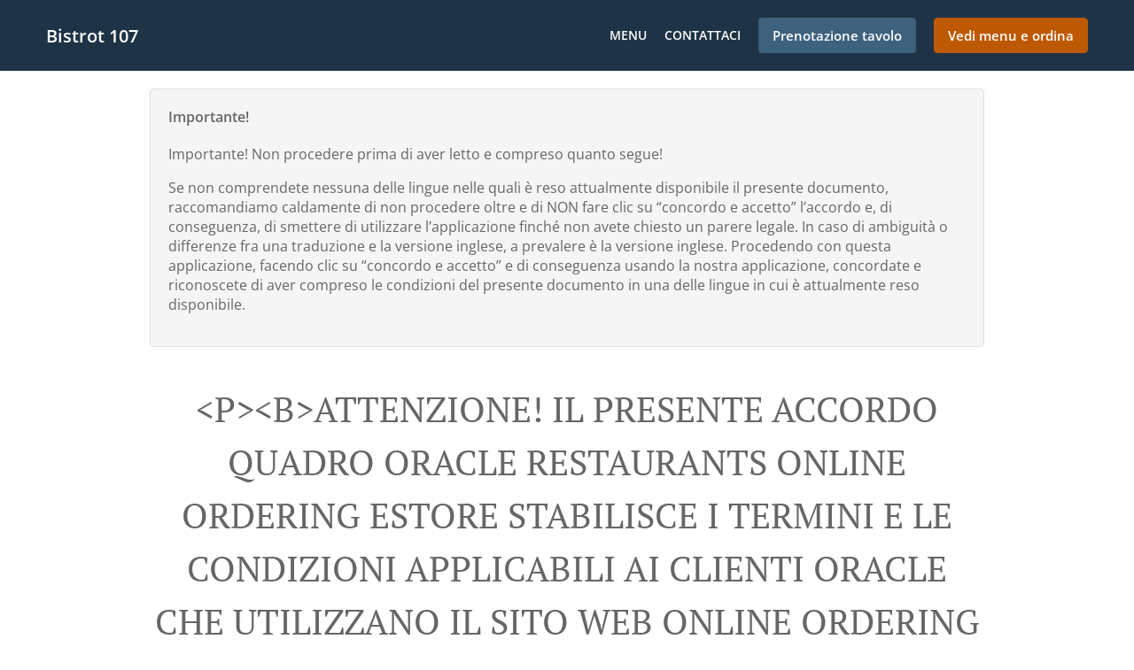

--- FILE ---
content_type: text/html; charset=utf-8
request_url: https://www.bistrot107.it/termini-e-condizioni-di-utilizzo
body_size: 41851
content:
<!DOCTYPE html><html lang="it"><head><meta name="glfDetectUserAgent" value="User" /><meta http-equiv="Content-Type" content="text/html; charset=UTF-8"><meta charset="utf-8"><meta name="viewport" content="width=device-width, initial-scale=1.0, maximum-scale=1.0, user-scalable=0"><meta name="language" content="it"><meta name="description" content="Ordina Online per Takeaway o Prenota un Tavolo. Qui a Bistrot 107 - Palermo troverai una deliziosa cucina Italiana, Insalate, Panini, Pasta. Prova i nostri piatti appetitosi, preparati con attenzione utilizzando ingredienti freschi! In Bistrot 107, la nostra ricetta per il successo è semplice – Ottimo cibo &amp; attenzione fanno ritornare i clienti ogni volta."><meta name="keywords" content="bistrot 107 ordina online italiana, insalate, panini, pasta"><meta property="og:title" content="&lt;p&gt;&lt;b&gt;ATTENZIONE! IL PRESENTE ACCORDO QUADRO ORACLE RESTAURANTS ONLINE ORDERING eSTORE STABILISCE I TERMINI E LE CONDIZIONI APPLICABILI AI CLIENTI ORACLE CHE UTILIZZANO IL SITO WEB ONLINE ORDERING eSTORE E/O UN’APPLICAZIONE MOBILE DI ORACLE PER RELAZIONARSI CON I RISTORANTI ADERENTI. EFFETTUANDO UN ORDINE A UN RISTORANTE ADERENTE, CONFERMATE DI CONSIDERARE LEGALMENTE VINCOLANTE IL PRESENTE ACCORDO. DICHIARATE DI SOTTOSCRIVERE IL PRESENTE ACCORDO PER VOSTRO CONTO. LEGGERE ATTENTAMENTE IL PRESENTE ACCORDO PRIMA DI EFFETTUARE UN ORDINE A UN RISTORANTE UTILIZZANDO L’“APPLICAZIONE” (DEFINITA DI SEGUITO). &lt;/b&gt;&lt;/p&gt;


&lt;p&gt;&lt;center&gt;&lt;b&gt;ACCORDO ORACLE RESTAURANTS ONLINE ORDERING eSTORE&lt;/b&gt;&lt;/center&gt;&lt;/p&gt;

&lt;p&gt;&lt;center&gt;Data di pubblicazione: 27 gennaio 2025&lt;/center&gt;&lt;/p&gt;"><meta property="og:type" content="website"><meta property="og:url" content="https://www.bistrot107.it/termini-e-condizioni-di-utilizzo"><meta property="og:image" content="https://www.fbgcdn.com/pictures/857a46e1-5cde-4840-9978-a6942132f9dc.jpg"><meta property="og:description" content="Ordina Online per Takeaway o Prenota un Tavolo. Qui a Bistrot 107 - Palermo troverai una deliziosa cucina Italiana, Insalate, Panini, Pasta. Prova i nostri piatti appetitosi, preparati con attenzione utilizzando ingredienti freschi! In Bistrot 107, la nostra ricetta per il successo è semplice – Ottimo cibo &amp; attenzione fanno ritornare i clienti ogni volta."><meta property="og:site_name" content="Bistrot 107"><meta name="twitter:card" content="summary_large_image"><meta property="twitter:domain" content="bistrot107.it"><meta property="twitter:url" content="https://www.bistrot107.it/termini-e-condizioni-di-utilizzo"><meta name="twitter:title" content="&lt;p&gt;&lt;b&gt;ATTENZIONE! IL PRESENTE ACCORDO QUADRO ORACLE RESTAURANTS ONLINE ORDERING eSTORE STABILISCE I TERMINI E LE CONDIZIONI APPLICABILI AI CLIENTI ORACLE CHE UTILIZZANO IL SITO WEB ONLINE ORDERING eSTORE E/O UN’APPLICAZIONE MOBILE DI ORACLE PER RELAZIONARSI CON I RISTORANTI ADERENTI. EFFETTUANDO UN ORDINE A UN RISTORANTE ADERENTE, CONFERMATE DI CONSIDERARE LEGALMENTE VINCOLANTE IL PRESENTE ACCORDO. DICHIARATE DI SOTTOSCRIVERE IL PRESENTE ACCORDO PER VOSTRO CONTO. LEGGERE ATTENTAMENTE IL PRESENTE ACCORDO PRIMA DI EFFETTUARE UN ORDINE A UN RISTORANTE UTILIZZANDO L’“APPLICAZIONE” (DEFINITA DI SEGUITO). &lt;/b&gt;&lt;/p&gt;


&lt;p&gt;&lt;center&gt;&lt;b&gt;ACCORDO ORACLE RESTAURANTS ONLINE ORDERING eSTORE&lt;/b&gt;&lt;/center&gt;&lt;/p&gt;

&lt;p&gt;&lt;center&gt;Data di pubblicazione: 27 gennaio 2025&lt;/center&gt;&lt;/p&gt;"><meta name="twitter:description" content="Ordina Online per Takeaway o Prenota un Tavolo. Qui a Bistrot 107 - Palermo troverai una deliziosa cucina Italiana, Insalate, Panini, Pasta. Prova i nostri piatti appetitosi, preparati con attenzione utilizzando ingredienti freschi! In Bistrot 107, la nostra ricetta per il successo è semplice – Ottimo cibo &amp; attenzione fanno ritornare i clienti ogni volta."><meta name="twitter:image" content="https://www.fbgcdn.com/pictures/857a46e1-5cde-4840-9978-a6942132f9dc.jpg"><title>&lt;p&gt;&lt;b&gt;ATTENZIONE! IL PRESENTE ACCORDO QUADRO ORACLE RESTAURANTS ONLINE ORDERING eSTORE STABILISCE I TERMINI E LE CONDIZIONI APPLICABILI AI CLIENTI ORACLE CHE UTILIZZANO IL SITO WEB ONLINE ORDERING eSTORE E/O UN’APPLICAZIONE MOBILE DI ORACLE PER RELAZIONARSI CON I RISTORANTI ADERENTI. EFFETTUANDO UN ORDINE A UN RISTORANTE ADERENTE, CONFERMATE DI CONSIDERARE LEGALMENTE VINCOLANTE IL PRESENTE ACCORDO. DICHIARATE DI SOTTOSCRIVERE IL PRESENTE ACCORDO PER VOSTRO CONTO. LEGGERE ATTENTAMENTE IL PRESENTE ACCORDO PRIMA DI EFFETTUARE UN ORDINE A UN RISTORANTE UTILIZZANDO L’“APPLICAZIONE” (DEFINITA DI SEGUITO). &lt;/b&gt;&lt;/p&gt; &lt;p&gt;&lt;center&gt;&lt;b&gt;ACCORDO ORACLE RESTAURANTS ONLINE ORDERING eSTORE&lt;/b&gt;&lt;/center&gt;&lt;/p&gt; &lt;p&gt;&lt;center&gt;Data di pubblicazione: 27 gennaio 2025&lt;/center&gt;&lt;/p&gt;</title><link rel="preload" href="https://www.fbgcdn.com/pictures/857a46e1-5cde-4840-9978-a6942132f9dc.jpg" as="image"><link rel="icon shortcut" href="https://www.fbgcdn.com/websites/img/ico-32.png"><script>!function(){const e=function(e){if(e.href&&0===e.href.indexOf("https://fonts.googleapis.com"))return!0},n=document.getElementsByTagName("head")[0],t=n.insertBefore;n.insertBefore=function(o,f){e(o)||t.call(n,o,f)};const o=n.appendChild;n.appendChild=function(t){e(t)||o.call(n,t)}}();</script><script>window.checkPageSpeedCrawler=window.checkPageSpeedCrawler||function(){var e=document.querySelector('meta[name="glfDetectUserAgent"]')?document.querySelector('meta[name="glfDetectUserAgent"]').getAttribute("value"):"";return navigator.userAgent.indexOf("Speed Insights")>0||e.indexOf("Chrome-Lighthouse")>0||e.indexOf("Googlebot")>0};</script><style>@font-face{font-family:'Open Sans';font-style:normal;font-weight:300;font-display:swap;src:url('https://www.fbgcdn.com/websites/fonts/open-sans-v34-vietnamese_latin-ext_latin_hebrew_greek-ext_greek_cyrillic-ext_cyrillic-300.eot');src:local(''),url('https://www.fbgcdn.com/websites/fonts/open-sans-v34-vietnamese_latin-ext_latin_hebrew_greek-ext_greek_cyrillic-ext_cyrillic-300.eot?#iefix') format('embedded-opentype'),url('https://www.fbgcdn.com/websites/fonts/open-sans-v34-vietnamese_latin-ext_latin_hebrew_greek-ext_greek_cyrillic-ext_cyrillic-300.woff2') format('woff2'),url('https://www.fbgcdn.com/websites/fonts/open-sans-v34-vietnamese_latin-ext_latin_hebrew_greek-ext_greek_cyrillic-ext_cyrillic-300.woff') format('woff'),url('https://www.fbgcdn.com/websites/fonts/open-sans-v34-vietnamese_latin-ext_latin_hebrew_greek-ext_greek_cyrillic-ext_cyrillic-300.ttf') format('truetype'),url('https://www.fbgcdn.com/websites/fonts/open-sans-v34-vietnamese_latin-ext_latin_hebrew_greek-ext_greek_cyrillic-ext_cyrillic-300.svg#OpenSans') format('svg')}@font-face{font-family:'Open Sans';font-style:normal;font-weight:400;font-display:swap;src:url('https://www.fbgcdn.com/websites/fonts/open-sans-v34-vietnamese_latin-ext_latin_hebrew_greek-ext_greek_cyrillic-ext_cyrillic-regular.eot');src:local(''),url('https://www.fbgcdn.com/websites/fonts/open-sans-v34-vietnamese_latin-ext_latin_hebrew_greek-ext_greek_cyrillic-ext_cyrillic-regular.eot?#iefix') format('embedded-opentype'),url('https://www.fbgcdn.com/websites/fonts/open-sans-v34-vietnamese_latin-ext_latin_hebrew_greek-ext_greek_cyrillic-ext_cyrillic-regular.woff2') format('woff2'),url('https://www.fbgcdn.com/websites/fonts/open-sans-v34-vietnamese_latin-ext_latin_hebrew_greek-ext_greek_cyrillic-ext_cyrillic-regular.woff') format('woff'),url('https://www.fbgcdn.com/websites/fonts/open-sans-v34-vietnamese_latin-ext_latin_hebrew_greek-ext_greek_cyrillic-ext_cyrillic-regular.ttf') format('truetype'),url('https://www.fbgcdn.com/websites/fonts/open-sans-v34-vietnamese_latin-ext_latin_hebrew_greek-ext_greek_cyrillic-ext_cyrillic-regular.svg#OpenSans') format('svg')}@font-face{font-family:'Open Sans';font-style:normal;font-weight:600;font-display:swap;src:url('https://www.fbgcdn.com/websites/fonts/open-sans-v34-vietnamese_latin-ext_latin_hebrew_greek-ext_greek_cyrillic-ext_cyrillic-600.eot');src:local(''),url('https://www.fbgcdn.com/websites/fonts/open-sans-v34-vietnamese_latin-ext_latin_hebrew_greek-ext_greek_cyrillic-ext_cyrillic-600.eot?#iefix') format('embedded-opentype'),url('https://www.fbgcdn.com/websites/fonts/open-sans-v34-vietnamese_latin-ext_latin_hebrew_greek-ext_greek_cyrillic-ext_cyrillic-600.woff2') format('woff2'),url('https://www.fbgcdn.com/websites/fonts/open-sans-v34-vietnamese_latin-ext_latin_hebrew_greek-ext_greek_cyrillic-ext_cyrillic-600.woff') format('woff'),url('https://www.fbgcdn.com/websites/fonts/open-sans-v34-vietnamese_latin-ext_latin_hebrew_greek-ext_greek_cyrillic-ext_cyrillic-600.ttf') format('truetype'),url('https://www.fbgcdn.com/websites/fonts/open-sans-v34-vietnamese_latin-ext_latin_hebrew_greek-ext_greek_cyrillic-ext_cyrillic-600.svg#OpenSans') format('svg')}@font-face{font-family:'Open Sans';font-style:normal;font-weight:700;font-display:swap;src:url('https://www.fbgcdn.com/websites/fonts/open-sans-v34-vietnamese_latin-ext_latin_hebrew_greek-ext_greek_cyrillic-ext_cyrillic-700.eot');src:local(''),url('https://www.fbgcdn.com/websites/fonts/open-sans-v34-vietnamese_latin-ext_latin_hebrew_greek-ext_greek_cyrillic-ext_cyrillic-700.eot?#iefix') format('embedded-opentype'),url('https://www.fbgcdn.com/websites/fonts/open-sans-v34-vietnamese_latin-ext_latin_hebrew_greek-ext_greek_cyrillic-ext_cyrillic-700.woff2') format('woff2'),url('https://www.fbgcdn.com/websites/fonts/open-sans-v34-vietnamese_latin-ext_latin_hebrew_greek-ext_greek_cyrillic-ext_cyrillic-700.woff') format('woff'),url('https://www.fbgcdn.com/websites/fonts/open-sans-v34-vietnamese_latin-ext_latin_hebrew_greek-ext_greek_cyrillic-ext_cyrillic-700.ttf') format('truetype'),url('https://www.fbgcdn.com/websites/fonts/open-sans-v34-vietnamese_latin-ext_latin_hebrew_greek-ext_greek_cyrillic-ext_cyrillic-700.svg#OpenSans') format('svg')}@font-face{font-family:'Open Sans';font-style:italic;font-weight:400;font-display:swap;src:url('https://www.fbgcdn.com/websites/fonts/open-sans-v34-vietnamese_latin-ext_latin_hebrew_greek-ext_greek_cyrillic-ext_cyrillic-italic.eot');src:local(''),url('https://www.fbgcdn.com/websites/fonts/open-sans-v34-vietnamese_latin-ext_latin_hebrew_greek-ext_greek_cyrillic-ext_cyrillic-italic.eot?#iefix') format('embedded-opentype'),url('https://www.fbgcdn.com/websites/fonts/open-sans-v34-vietnamese_latin-ext_latin_hebrew_greek-ext_greek_cyrillic-ext_cyrillic-italic.woff2') format('woff2'),url('https://www.fbgcdn.com/websites/fonts/open-sans-v34-vietnamese_latin-ext_latin_hebrew_greek-ext_greek_cyrillic-ext_cyrillic-italic.woff') format('woff'),url('https://www.fbgcdn.com/websites/fonts/open-sans-v34-vietnamese_latin-ext_latin_hebrew_greek-ext_greek_cyrillic-ext_cyrillic-italic.ttf') format('truetype'),url('https://www.fbgcdn.com/websites/fonts/open-sans-v34-vietnamese_latin-ext_latin_hebrew_greek-ext_greek_cyrillic-ext_cyrillic-italic.svg#OpenSans') format('svg')}@font-face{font-family:'Open Sans';src:url('https://www.fbgcdn.com/websites/fonts/OpenSans-BoldItalic.eot');src:local(''),url('https://www.fbgcdn.com/websites/fonts/OpenSans-BoldItalic.eot?#iefix') format('embedded-opentype'),url('https://www.fbgcdn.com/websites/fonts/OpenSans-BoldItalic.woff2') format('woff2'),url('https://www.fbgcdn.com/websites/fonts/OpenSans-BoldItalic.woff') format('woff'),url('https://www.fbgcdn.com/websites/fonts/OpenSans-BoldItalic.ttf') format('truetype'),url('https://www.fbgcdn.com/websites/fonts/OpenSans-BoldItalic.svg#OpenSans-BoldItalic') format('svg');font-weight:bold;font-style:italic;font-display:swap}@font-face{font-family:'PT Serif';font-style:normal;font-weight:300;font-display:swap;src:url('https://www.fbgcdn.com/websites/fonts/pt-serif-v17-latin-ext_latin_cyrillic-ext_cyrillic-regular.eot');src:local(''),url('https://www.fbgcdn.com/websites/fonts/pt-serif-v17-latin-ext_latin_cyrillic-ext_cyrillic-regular.eot?#iefix') format('embedded-opentype'),url('https://www.fbgcdn.com/websites/fonts/pt-serif-v17-latin-ext_latin_cyrillic-ext_cyrillic-regular.woff2') format('woff2'),url('https://www.fbgcdn.com/websites/fonts/pt-serif-v17-latin-ext_latin_cyrillic-ext_cyrillic-regular.woff') format('woff'),url('https://www.fbgcdn.com/websites/fonts/pt-serif-v17-latin-ext_latin_cyrillic-ext_cyrillic-regular.ttf') format('truetype'),url('https://www.fbgcdn.com/websites/fonts/pt-serif-v17-latin-ext_latin_cyrillic-ext_cyrillic-regular.svg#PTSerif') format('svg')}@font-face{font-family:'PT Serif';font-style:normal;font-weight:400;font-display:swap;src:url('https://www.fbgcdn.com/websites/fonts/pt-serif-v17-latin-ext_latin_cyrillic-ext_cyrillic-regular.eot');src:local(''),url('https://www.fbgcdn.com/websites/fonts/pt-serif-v17-latin-ext_latin_cyrillic-ext_cyrillic-regular.eot?#iefix') format('embedded-opentype'),url('https://www.fbgcdn.com/websites/fonts/pt-serif-v17-latin-ext_latin_cyrillic-ext_cyrillic-regular.woff2') format('woff2'),url('https://www.fbgcdn.com/websites/fonts/pt-serif-v17-latin-ext_latin_cyrillic-ext_cyrillic-regular.woff') format('woff'),url('https://www.fbgcdn.com/websites/fonts/pt-serif-v17-latin-ext_latin_cyrillic-ext_cyrillic-regular.ttf') format('truetype'),url('https://www.fbgcdn.com/websites/fonts/pt-serif-v17-latin-ext_latin_cyrillic-ext_cyrillic-regular.svg#PTSerif') format('svg')}@font-face{font-family:'PT Serif';font-style:normal;font-weight:600;font-display:swap;src:url('https://www.fbgcdn.com/websites/fonts/pt-serif-v17-latin-ext_latin_cyrillic-ext_cyrillic-700.eot');src:local(''),url('https://www.fbgcdn.com/websites/fonts/pt-serif-v17-latin-ext_latin_cyrillic-ext_cyrillic-700.eot?#iefix') format('embedded-opentype'),url('https://www.fbgcdn.com/websites/fonts/pt-serif-v17-latin-ext_latin_cyrillic-ext_cyrillic-700.woff2') format('woff2'),url('https://www.fbgcdn.com/websites/fonts/pt-serif-v17-latin-ext_latin_cyrillic-ext_cyrillic-700.woff') format('woff'),url('https://www.fbgcdn.com/websites/fonts/pt-serif-v17-latin-ext_latin_cyrillic-ext_cyrillic-700.ttf') format('truetype'),url('https://www.fbgcdn.com/websites/fonts/pt-serif-v17-latin-ext_latin_cyrillic-ext_cyrillic-700.svg#PTSerif') format('svg')}@font-face{font-family:'PT Serif';font-style:normal;font-weight:700;font-display:swap;src:url('https://www.fbgcdn.com/websites/fonts/pt-serif-v17-latin-ext_latin_cyrillic-ext_cyrillic-700.eot');src:local(''),url('https://www.fbgcdn.com/websites/fonts/pt-serif-v17-latin-ext_latin_cyrillic-ext_cyrillic-700.eot?#iefix') format('embedded-opentype'),url('https://www.fbgcdn.com/websites/fonts/pt-serif-v17-latin-ext_latin_cyrillic-ext_cyrillic-700.woff2') format('woff2'),url('https://www.fbgcdn.com/websites/fonts/pt-serif-v17-latin-ext_latin_cyrillic-ext_cyrillic-700.woff') format('woff'),url('https://www.fbgcdn.com/websites/fonts/pt-serif-v17-latin-ext_latin_cyrillic-ext_cyrillic-700.ttf') format('truetype'),url('https://www.fbgcdn.com/websites/fonts/pt-serif-v17-latin-ext_latin_cyrillic-ext_cyrillic-700.svg#PTSerif') format('svg')}@font-face{font-family:'PT Serif';font-style:italic;font-weight:400;font-display:swap;src:url('https://www.fbgcdn.com/websites/fonts/pt-serif-v17-latin-ext_latin_cyrillic-ext_cyrillic-italic.eot');src:local(''),url('https://www.fbgcdn.com/websites/fonts/pt-serif-v17-latin-ext_latin_cyrillic-ext_cyrillic-italic.eot?#iefix') format('embedded-opentype'),url('https://www.fbgcdn.com/websites/fonts/pt-serif-v17-latin-ext_latin_cyrillic-ext_cyrillic-italic.woff2') format('woff2'),url('https://www.fbgcdn.com/websites/fonts/pt-serif-v17-latin-ext_latin_cyrillic-ext_cyrillic-italic.woff') format('woff'),url('https://www.fbgcdn.com/websites/fonts/pt-serif-v17-latin-ext_latin_cyrillic-ext_cyrillic-italic.ttf') format('truetype'),url('https://www.fbgcdn.com/websites/fonts/pt-serif-v17-latin-ext_latin_cyrillic-ext_cyrillic-italic.svg#PTSerif') format('svg')}@font-face{font-family:'PT Serif';font-style:italic;font-weight:700;font-display:swap;src:url('https://www.fbgcdn.com/websites/fonts/pt-serif-v17-latin-ext_latin_cyrillic-ext_cyrillic-700italic.eot');src:local(''),url('https://www.fbgcdn.com/websites/fonts/pt-serif-v17-latin-ext_latin_cyrillic-ext_cyrillic-700italic.eot?#iefix') format('embedded-opentype'),url('https://www.fbgcdn.com/websites/fonts/pt-serif-v17-latin-ext_latin_cyrillic-ext_cyrillic-700italic.woff2') format('woff2'),url('https://www.fbgcdn.com/websites/fonts/pt-serif-v17-latin-ext_latin_cyrillic-ext_cyrillic-700italic.woff') format('woff'),url('https://www.fbgcdn.com/websites/fonts/pt-serif-v17-latin-ext_latin_cyrillic-ext_cyrillic-700italic.ttf') format('truetype'),url('https://www.fbgcdn.com/websites/fonts/pt-serif-v17-latin-ext_latin_cyrillic-ext_cyrillic-700italic.svg#PTSerif') format('svg')}/*! normalize.css v4.1.1 | MIT License | github.com/necolas/normalize.css */html{font-family:sans-serif;-ms-text-size-adjust:100%;-webkit-text-size-adjust:100%}body{margin:0}article,aside,details,figcaption,figure,footer,header,main,menu,nav,section,summary{display:block}audio,canvas,progress,video{display:inline-block}audio:not([controls]){display:none;height:0}progress{vertical-align:baseline}template,[hidden]{display:none}a{background-color:transparent;-webkit-text-decoration-skip:objects}a:active,a:hover{outline-width:0}abbr[title]{border-bottom:none;text-decoration:underline;-webkit-text-decoration:underline dotted;text-decoration:underline dotted}b,strong{font-weight:inherit}b,strong{font-weight:bolder}dfn{font-style:italic}h1{font-size:2em;margin:.67em 0}mark{background-color:#ff0;color:#000}small{font-size:80%}sub,sup{font-size:75%;line-height:0;position:relative;vertical-align:baseline}sub{bottom:-0.25em}sup{top:-0.5em}img{border-style:none}svg:not(:root){overflow:hidden}code,kbd,pre,samp{font-family:monospace, monospace;font-size:1em}figure{margin:1em 40px}hr{-webkit-box-sizing:content-box;box-sizing:content-box;height:0;overflow:visible}button,input,select,textarea{font:inherit;margin:0}optgroup{font-weight:bold}button,input{overflow:visible}button,select{text-transform:none}button,html [type="button"],[type="reset"],[type="submit"]{-webkit-appearance:button}button::-moz-focus-inner,[type="button"]::-moz-focus-inner,[type="reset"]::-moz-focus-inner,[type="submit"]::-moz-focus-inner{border-style:none;padding:0}button:-moz-focusring,[type="button"]:-moz-focusring,[type="reset"]:-moz-focusring,[type="submit"]:-moz-focusring{outline:1px dotted ButtonText}fieldset{border:1px solid #c0c0c0;margin:0 2px;padding:.35em .625em .75em}legend{-webkit-box-sizing:border-box;box-sizing:border-box;color:inherit;display:table;max-width:100%;padding:0;white-space:normal}textarea{overflow:auto}[type="checkbox"],[type="radio"]{-webkit-box-sizing:border-box;box-sizing:border-box;padding:0}[type="number"]::-webkit-inner-spin-button,[type="number"]::-webkit-outer-spin-button{height:auto}[type="search"]{-webkit-appearance:textfield;outline-offset:-2px}[type="search"]::-webkit-search-cancel-button,[type="search"]::-webkit-search-decoration{-webkit-appearance:none}::-webkit-input-placeholder{color:inherit;opacity:.54}::-webkit-file-upload-button{-webkit-appearance:button;font:inherit}body,div,p,span,section,header,nav,footer,a,ul,li,svg{-webkit-box-sizing:border-box;box-sizing:border-box}body:focus,div:focus,p:focus,span:focus,section:focus,header:focus,nav:focus,footer:focus,a:focus,ul:focus,li:focus,svg:focus{outline:2px solid #528FCC}body{font-family:"Open Sans",sans-serif;font-size:16px;color:#4D4D4D;background-color:#fff}h1,h2,h3,h4{font-family:"PT Serif",serif;text-align:center}h1{font-size:40px;font-weight:bold;text-transform:capitalize}h2{font-size:32px;font-weight:normal}hr{display:block;width:80px;height:3px;background-color:#BD5902;border:none;margin:30px auto 40px}@media (min-width: 1024px){hr{margin:30px auto 60px}}section{margin:80px 24px;background-color:#fff}section h1{margin:0}section h2{color:#4d4d4d;margin:0;line-height:1em;text-transform:capitalize;word-wrap:break-word}@media (min-width: 1024px){section{margin:100px auto;max-width:942px}section:first-of-type:not(.real-time){margin-top:100px}section h2{font-size:40px}}.d-none{display:none}.d-flex{display:-webkit-box !important;display:-ms-flexbox !important;display:flex !important}.flex-column{-webkit-box-orient:vertical;-webkit-box-direction:normal;-ms-flex-direction:column;flex-direction:column}.ml-auto{margin-left:auto !important}.mt-auto{margin-top:auto !important}.mt-0{margin-top:0 !important}.w-100{width:100% !important}.pr-2{padding-right:.5rem !important}.pt-2{padding-top:.5rem !important}.pt-3{padding-top:1rem !important}.pl-2{padding-left:.5rem !important}.pl-4{padding-left:1rem !important}.separator{width:100%;border-top:solid 1px #e6e6e6;margin:.75rem 0}.cta-button{padding:12.5px;-webkit-box-sizing:border-box;box-sizing:border-box;background-color:#BD5902;border:1px solid #BD5902;border-radius:4px;color:#fff;font-size:15px;font-weight:600;line-height:15px;text-align:center;cursor:pointer;-webkit-user-select:none;-moz-user-select:none;-ms-user-select:none;user-select:none;text-decoration:none !important;margin:3px}.cta-button:hover{background-color:#a94f02}.cta-button:active{-webkit-transform:translateY(1px);transform:translateY(1px)}.cta-button:focus{border-color:#ffffff !important;z-index:9}.cta-button.neutral{background-color:#ffffff;color:#4d4d4d;border:1px solid #16151380}.cta-button.neutral:hover{background-color:#fafafa}.cta-button.reservation{background-color:#3e617d;border:1px solid #3e617d}.cta-button.reservation:hover{background-color:#37566f}.center-text{text-align:center}.cookie-consent-manager-backdrop{position:fixed;display:-webkit-box;display:-ms-flexbox;display:flex;-ms-flex-line-pack:center;align-content:center;-webkit-box-pack:center;-ms-flex-pack:center;justify-content:center;-ms-flex-wrap:wrap;flex-wrap:wrap;-webkit-box-orient:horizontal;-webkit-box-direction:normal;-ms-flex-direction:row;flex-direction:row;width:100%;height:100%;z-index:9999}.body-overflow-hidden{overflow:hidden}.cookie-consent-manager-backdrop{background:rgba(0,0,0,0.7)}.cookie-consent-manager-display-none{display:none !important}.cookie-consent-manager-body{width:640px;min-height:200px;background:white;color:#333333}@media (max-width: 1024px){.cookie-consent-manager-body{position:fixed;width:100%;bottom:0}}.cookie-consent-manager-description{margin:24px}.cookie-consent-manager-description>h3{font-family:"Open Sans",sans-serif;font-style:normal;font-weight:700;font-size:18px;line-height:24px;text-align:left;margin-bottom:24px}.cookie-consent-manager-description>p,li{font-family:"Open Sans",sans-serif;font-style:normal;font-weight:400;font-size:14px;line-height:20px}.cookie-consent-manager-actions{display:-webkit-box;display:-ms-flexbox;display:flex;-webkit-box-orient:horizontal;-webkit-box-direction:reverse;-ms-flex-direction:row-reverse;flex-direction:row-reverse;-ms-flex-wrap:wrap;flex-wrap:wrap;margin:24px}@media (max-width: 1024px){.cookie-consent-manager-actions{-webkit-box-orient:vertical;-webkit-box-direction:reverse;-ms-flex-direction:column-reverse;flex-direction:column-reverse}}.cookie-consent-manager-separator{display:block;margin:24px 0;width:100%;height:1px;background-color:#e1e1e1;border:none}.cookie-consent-manager-button{background:#FFFFFF;-webkit-box-shadow:0 1px 1px rgba(0,0,0,0);box-shadow:0 1px 1px rgba(0,0,0,0);border:1px solid #333333;border-radius:4px;padding:10px 24px;font-family:"Open Sans",sans-serif;font-style:normal;font-weight:700;font-size:14px;line-height:20px;cursor:pointer}.cookie-consent-manager-accessibility:focus-visible{outline:3px solid #2a71dc !important}.cookie-consent-manager-button-confirm-all{background-color:#666666;color:white}.cookie-consent-manager-button-reject{margin-right:12px}@media (max-width: 1024px){.cookie-consent-manager-button-reject{margin-right:0;margin-bottom:8px}}.cookie-consent-manager-button-approve{margin-right:12px;background:#333333;color:#FFFFFF;line-height:20px}@media (max-width: 1024px){.cookie-consent-manager-button-approve{margin-right:0;margin-bottom:8px}}.cookie-consent-manager-options{padding-left:24px;padding-right:24px;max-height:463px;overflow:auto}.cookie-consent-manager-option{background:#F5F5F5}.cookie-consent-manager-option-header{font-family:"Open Sans",sans-serif;font-style:normal;font-weight:700;font-size:14px;line-height:24px;display:-webkit-box;display:-ms-flexbox;display:flex;margin-bottom:8px}.cookie-consent-manager-option-header p{margin-top:12px;margin-right:12px;margin-left:8px}.cookie-consent-manager-option-header p:first-child{margin-right:0;margin-left:12px;cursor:pointer}.cookie-consent-manager-option-header>.cookie-consent-manager-option-description>.option-icon::after{content:'\02795'}.cookie-consent-manager-option-header>.cookie-consent-manager-option-description>.option-icon.active::after{content:'\02796'}.cookie-consent-manager-option-description{display:-webkit-box;display:-ms-flexbox;display:flex}.cookie-consent-manager-option-body>p{margin-top:0;font-size:14px;margin-left:39px;margin-right:24px;font-family:"Open Sans",sans-serif;line-height:20px}.cookie-consent-manager-option-body{display:none;padding-bottom:24px;margin-bottom:8px}.cookie-consent-manager-option-body ul{margin-top:0;margin-left:16px}.cookie-consent-manager-toggle{-ms-flex-item-align:center;align-self:center;margin-left:auto;margin-right:16px}.cookie-consent-manager-switch{position:relative;display:inline-block;width:38px;height:20px}.cookie-consent-manager-switch input{opacity:0;width:0;height:0}.cookie-consent-manager-slider{position:absolute;cursor:pointer;top:0;left:0;right:0;bottom:0;background-color:#ccc;-webkit-transition:.4s;transition:.4s}.cookie-consent-manager-slider:before{position:absolute;content:"";height:16px;width:16px;left:2px;bottom:2px;background-color:white;-webkit-transition:.4s;transition:.4s}.cookie-consent-manager-description>p #read-policy,.cookie-consent-manager-description>p #change-options{text-decoration:underline;font-weight:700;cursor:pointer;color:#333333}.cookie-consent-manager-description>p #read-policy{font-weight:400}.cookie-consent-manager-option-body>p #view-required-cookies-link,.cookie-consent-manager-option-body>p #view-functional-cookies-link,.cookie-consent-manager-option-body>p #view-advertising-cookies-link{text-decoration:underline;font-weight:400;cursor:pointer}input:checked+.cookie-consent-manager-slider{background-color:#528FCC}input:disabled+.cookie-consent-manager-slider{opacity:.5}input:focus+.cookie-consent-manager-slider{-webkit-box-shadow:0 0 1px #528FCC;box-shadow:0 0 1px #528FCC}input:checked+.cookie-consent-manager-slider:before{-webkit-transform:translateX(18px);transform:translateX(18px)}.cookie-consent-manager-slider.round{border-radius:34px}.cookie-consent-manager-slider.round:before{border-radius:50%}.wrapper{width:100%;overflow:hidden}.hidden{position:absolute;left:-10000px;top:auto;height:0;overflow:hidden}.hidden-screen-reader{position:absolute;left:-10000px;top:auto;overflow:hidden}.display-none{display:none !important}@media (min-width: 1024px){.wrapper-boxed{background-image:url("https://www.fbgcdn.com/websites/img/background.jpg");background-repeat:repeat}.wrapper-boxed>.wrapper{width:1024px;margin:0 auto;-webkit-box-shadow:0 0 10px rgba(0,0,0,0.08);box-shadow:0 0 10px rgba(0,0,0,0.08);background-color:#fff}.wrapper-boxed .nav-announcement-container{width:1024px;margin:0 auto}.wrapper-boxed .nav-header-container{width:1024px;margin:0 auto}.wrapper-boxed .nav-header{margin:0 auto}.wrapper-boxed section.disclaimer-container{margin-top:150px}}.nav-container{position:fixed;top:0;left:0;right:0;color:#fff;z-index:3}.nav-announcement-container{background-color:#EF4E4B;-webkit-transition:-webkit-transform .3s ease-out;transition:-webkit-transform .3s ease-out;transition:transform .3s ease-out;transition:transform .3s ease-out, -webkit-transform .3s ease-out}.nav-announcement{padding:0 16px;margin:0 auto;display:-webkit-box;display:-ms-flexbox;display:flex;-webkit-box-orient:horizontal;-webkit-box-direction:normal;-ms-flex-direction:row;flex-direction:row;gap:16px;font-size:12px;font-weight:400;line-height:16px}@media (min-width: 1024px){.nav-announcement{max-width:942px;padding:0}}.nav-announcement .nav-announcement-message{margin:16px 0;-webkit-box-flex:1;-ms-flex:1;flex:1}.nav-announcement .nav-announcement-message .nav-announcement-name{display:-webkit-box;display:-ms-flexbox;display:flex;-webkit-box-orient:horizontal;-webkit-box-direction:normal;-ms-flex-direction:row;flex-direction:row;gap:16px;-webkit-box-align:center;-ms-flex-align:center;align-items:center;font-size:24px;font-weight:400;line-height:26px;text-align:left}.nav-announcement .nav-announcement-message .nav-announcement-name>svg{fill:#fff;width:32px;height:32px;-webkit-box-flex:0;-ms-flex:0 0 32px;flex:0 0 32px}.nav-announcement .nav-announcement-message .nav-announcement-description{margin-left:48px;margin-top:8px}.nav-announcement .nav-announcement-message .nav-announcement-description p{margin:0}.nav-announcement .nav-announcement-close{background-color:rgba(0,0,0,0.1);display:-webkit-box;display:-ms-flexbox;display:flex;-webkit-box-align:center;-ms-flex-align:center;align-items:center;cursor:pointer}.nav-announcement .nav-announcement-close>svg{width:16px;height:16px;fill:#A13532;fill:rgba(0,0,0,0.3);margin:16px}.nav-announcement .nav-announcement-close:hover{background-color:rgba(0,0,0,0.13)}.nav-announcement .nav-announcement-close:hover>svg{fill:rgba(0,0,0,0.4)}.nav-announcement-placeholder{background-color:#1e3446;-webkit-transition:max-height .2s ease-out;transition:max-height .2s ease-out}.nav-header-container{background-color:transparent;font-size:14px;-webkit-transition:background-color .3s ease-out;transition:background-color .3s ease-out}@media (min-width: 1024px){.nav-header-container{padding:0 50px}}.nav-header-container.active{background-color:#1e3446}.nav-header{display:-webkit-box;display:-ms-flexbox;display:flex;position:relative;-webkit-box-align:center;-ms-flex-align:center;align-items:center;padding:16px;font-size:14px;margin:0 auto}.nav-header .nav-header-icon>svg{height:28px;fill:#fff;margin-right:10px;vertical-align:middle}.nav-header .nav-header-name{font-weight:600;text-decoration:none;color:#fff;white-space:nowrap;overflow:hidden;display:block;text-overflow:ellipsis;padding-right:20px}.nav-header .nav-header-menu{padding:20px 16px;margin:-20px -16px;-webkit-box-flex:1;-ms-flex-positive:1;flex-grow:1}.nav-header .nav-header-menu>svg{fill:#fff;vertical-align:middle;cursor:pointer}.nav-header .nav-header-menu .nav-open-menu{width:26px;height:17px;float:right}.nav-header .nav-header-menu .nav-hide-menu{display:none;width:20px;height:19px;float:right}.nav-header .nav-header-menu.active>.nav-open-menu{display:none}.nav-header .nav-header-menu.active>.nav-hide-menu{display:block}@media (min-width: 1024px){.nav-header{max-width:1300px;padding:18px 0;-ms-flex-wrap:wrap;flex-wrap:wrap}.nav-header .nav-header-name{font-size:20px;max-width:510px;-ms-flex-negative:0;flex-shrink:0;padding-right:0;padding-left:2px}.nav-header .nav-header-icon>svg{height:40px}.nav-header .nav-header-menu{-webkit-box-flex:1;-ms-flex-positive:1;flex-grow:1;-ms-flex-negative:1;flex-shrink:1;padding:0;margin:0;overflow:hidden}.nav-header .nav-header-menu>.nav-open-menu,.nav-header .nav-header-menu>.nav-hide-menu{display:none !important}}.nav-expanded-menu{visibility:hidden;opacity:0;-webkit-transition:visibility 0s linear .4s,opacity .4s ease-out;transition:visibility 0s linear .4s,opacity .4s ease-out;position:absolute;left:0;right:0;top:100%;background-color:#1e3446;-webkit-box-shadow:0 1px 3px rgba(0,0,0,0.15);box-shadow:0 1px 3px rgba(0,0,0,0.15);max-height:calc(100vh - 60px);overflow:auto}.nav-expanded-menu .cta-button{display:block;padding:10px;font-weight:600;font-size:15px;line-height:20px;padding:9px 15px;margin:0px 10px}@media (min-width: 1024px){.nav-expanded-menu .cta-button{white-space:normal;-webkit-box-align:center;-ms-flex-align:center;align-items:center;display:-webkit-box;display:-ms-flexbox;display:flex}}.nav-header-menu.active>.nav-expanded-menu{visibility:visible;opacity:1;-webkit-transition:visibility 0s linear 0s,opacity .4s ease-out;transition:visibility 0s linear 0s,opacity .4s ease-out}.nav-expanded-menu>ul{margin:0;padding:0}.nav-expanded-menu>ul>li{list-style-type:none;text-align:center}.nav-expanded-menu>ul>li.nav-cta{display:none}@media (min-width: 1024px){.nav-expanded-menu>ul>li.nav-cta{display:-webkit-box;display:-ms-flexbox;display:flex;-webkit-box-orient:horizontal;-webkit-box-direction:normal;-ms-flex-direction:row;flex-direction:row;padding:15px;-webkit-box-pack:center;-ms-flex-pack:center;justify-content:center}}.nav-expanded-menu>ul>li>a{display:block;padding:15px;color:rgba(255,255,255,0.6);font-size:14px;font-weight:600;text-transform:uppercase;text-decoration:none;line-height:1em}.nav-expanded-menu>ul>li>a:hover,.nav-expanded-menu>ul>li>a:focus,.nav-expanded-menu>ul>li>a:visited{color:rgba(255,255,255,0.6);text-decoration:none}@media (min-width: 1024px){.nav-expanded-menu{visibility:visible;opacity:1;position:static;background-color:transparent;-webkit-box-shadow:none;box-shadow:none;-webkit-transition:none;transition:none}.nav-expanded-menu>ul{display:-webkit-box;display:-ms-flexbox;display:flex;-webkit-box-align:center;-ms-flex-align:center;align-items:center;-webkit-box-pack:end;-ms-flex-pack:end;justify-content:flex-end}.nav-expanded-menu>ul>li{padding:0;margin:0 10px;text-overflow:ellipsis;white-space:nowrap;-ms-flex-negative:1;flex-shrink:1;max-width:30%}.nav-expanded-menu>ul>li.nav-cta{padding:2px 2px 2px 0px;max-width:40%}.nav-expanded-menu>ul>li.nav-cta :last-child{margin-right:0}.nav-expanded-menu>ul>li.nav-cta :first-child{margin-left:0}.nav-expanded-menu>ul>li:first-of-type{margin-left:0}.nav-expanded-menu>ul>li:last-of-type{-ms-flex-negative:0;flex-shrink:0;-webkit-box-flex:0;-ms-flex-positive:0;flex-grow:0;margin-right:0;border-radius:3px;display:-webkit-box;display:-ms-flexbox;display:flex}.nav-expanded-menu>ul>li>a,.nav-expanded-menu>ul>li>a:visited{display:inline;padding:0;color:#fff;-webkit-transition:color .3s ease-out;transition:color .3s ease-out}.nav-expanded-menu>ul>li>a:hover,.nav-expanded-menu>ul>li>a:focus{color:#NaNNaNNaN}}.staging-container.legal-page{margin-bottom:75px}.staging{min-height:50vh;-webkit-box-sizing:border-box;box-sizing:border-box;padding-top:70px;background-color:#000;position:relative;z-index:1;display:-webkit-box;display:-ms-flexbox;display:flex;-webkit-box-orient:vertical;-webkit-box-direction:normal;-ms-flex-direction:column;flex-direction:column;-webkit-box-pack:center;-ms-flex-pack:center;justify-content:center;-webkit-box-align:center;-ms-flex-align:center;align-items:center}.staging .staging-logo{display:block;text-align:center}.staging .staging-logo>svg{height:100px}.staging>h3{padding:10px;font-family:"Open Sans",sans-serif;background-color:rgba(0,0,0,0.5);color:#ccc;margin:auto 0 0 0;font-size:14px;font-weight:bold}.staging>h3>svg{display:none;width:13px;height:9px;fill:#ccc;margin:0 20px}.simple-page .staging{min-height:255px}@media (min-width: 1024px){.staging{height:640px}.staging .staging-logo>svg{height:150px}.staging>h3{font-size:16px;padding:20px}.staging>h3>svg{display:inline-block}.simple-page .staging{height:480px}}.staging-background{content:"";background-size:cover;background-position:center;top:0;left:0;bottom:0;right:0;position:absolute;z-index:-1}.staging-background:after{content:"";height:100%;position:absolute;top:0;left:0;right:0;background:-webkit-gradient(linear, left top, left bottom, from(rgba(0,0,0,0.75)), to(rgba(0,0,0,0.4)));background:linear-gradient(180deg, rgba(0,0,0,0.75) 0%, rgba(0,0,0,0.4) 100%)}.simple-page .staging-background:after{background:-webkit-gradient(linear, left top, left bottom, from(rgba(0,0,0,0.9)), to(rgba(0,0,0,0.7)));background:linear-gradient(180deg, rgba(0,0,0,0.9) 0%, rgba(0,0,0,0.7) 100%)}.staging-headlines{overflow:hidden;-webkit-box-flex:1;-ms-flex-positive:1;flex-grow:1;display:-webkit-box;display:-ms-flexbox;display:flex;-webkit-box-orient:vertical;-webkit-box-direction:normal;-ms-flex-direction:column;flex-direction:column;-webkit-box-pack:center;-ms-flex-pack:center;justify-content:center;margin-bottom:60px}.staging-headlines>h1{font-size:40px;font-weight:bold;color:#fff;padding:0 15px;margin:0;word-wrap:break-word}.staging-headlines>h2{font-family:"Open Sans",sans-serif;font-size:16px;font-weight:400;text-transform:uppercase;margin-top:20px;padding:0 15px;color:#fff}.simple-page .staging-headlines>h1{font-weight:normal;font-style:normal}.simple-page .staging-headlines>h2{font-size:22px;font-weight:400}@media (min-width: 1024px){.staging-headlines{max-width:942px}.staging-headlines>h1{font-size:60px}.staging-headlines>h2{font-size:24px}}.real-time{display:-webkit-box;display:-ms-flexbox;display:flex;-webkit-box-orient:vertical;-webkit-box-direction:normal;-ms-flex-direction:column;flex-direction:column;position:relative;background-color:#fff;padding:32px;-webkit-box-sizing:border-box;box-sizing:border-box;-webkit-box-shadow:0 4px 14px 0 rgba(0,0,0,0.2);box-shadow:0 4px 14px 0 rgba(0,0,0,0.2);border-radius:8px;z-index:1;margin-top:-60px}@media (min-width: 1024px){.real-time{margin-top:-60px;padding:40px;max-width:942px}}.real-time .real-time-header{font-weight:400;font-family:"PT Serif",serif;font-size:16px;line-height:20px;margin-bottom:24px}@media (min-width: 1024px){.real-time .real-time-header{font-size:18px;line-height:32px}}.real-time .real-time-button{position:relative;color:#4D4D4D;font-size:18px;line-height:32px;text-align:center}@media (min-width: 1024px){.real-time .real-time-button{-webkit-box-flex:1;-ms-flex-positive:1;flex-grow:1}.real-time .real-time-button>p{margin:0 0 20px;font-size:24px}}.real-time-buttons{display:-webkit-box;display:-ms-flexbox;display:flex;-webkit-box-pack:center;-ms-flex-pack:center;justify-content:center;-webkit-box-orient:horizontal;-webkit-box-direction:normal;-ms-flex-direction:row;flex-direction:row;-ms-flex-wrap:wrap;flex-wrap:wrap}.real-time-buttons .cta-button{font-size:15px;line-height:20px;padding:9px 15px;min-width:180px;height:50px;display:-webkit-box;display:-ms-flexbox;display:flex;-webkit-box-pack:center;-ms-flex-pack:center;justify-content:center;-webkit-box-align:center;-ms-flex-align:center;align-items:center;margin:6px 8px}@media (min-width: 1024px){.real-time-buttons .cta-button{height:60px;margin:0px 15px;font-size:18px;line-height:24px;min-width:210px;padding:17px 19px}}.isvg-circle-hang{-webkit-filter:drop-shadow(0 3px 14px rgba(0,0,0,0.25));filter:drop-shadow(0 3px 14px rgba(0,0,0,0.25))}.opening-hours-wrapper{display:-webkit-box;display:-ms-flexbox;display:flex;-webkit-box-pack:center;-ms-flex-pack:center;justify-content:center}.opening-hours{display:-webkit-box;display:-ms-flexbox;display:flex;-webkit-box-pack:center;-ms-flex-pack:center;justify-content:center;-webkit-box-orient:vertical;-webkit-box-direction:normal;-ms-flex-direction:column;flex-direction:column;gap:30px}.opening-hours .message,.opening-hours .hours{border:1px solid #16151380;border-radius:8px}.opening-hours .message{font-size:14px;font-weight:600;line-height:20px;text-align:center;color:#4D4D4D;padding:15px 23px}.opening-hours .message.red{color:#ffffff;border:1px solid #EF4E4B;background-color:#EF4E4B}.opening-hours .message>div{margin-top:16px}.opening-hours .hours{padding:23px;color:#4D4D4D;font-size:14px;font-weight:400;line-height:20px;display:-webkit-box;display:-ms-flexbox;display:flex;-webkit-box-orient:vertical;-webkit-box-direction:normal;-ms-flex-direction:column;flex-direction:column;gap:12px}@media (min-width: 1024px){.opening-hours .hours{font-size:16px;line-height:24px}}.opening-hours .hours .entry{display:-webkit-box;display:-ms-flexbox;display:flex;gap:12px;-webkit-box-align:center;-ms-flex-align:center;align-items:center}.opening-hours .hours .entry>div:first-of-type{-webkit-box-flex:1;-ms-flex-positive:1;flex-grow:1}.opening-hours .hours .entry>div:last-of-type{white-space:nowrap}@media (min-width: 1024px){.opening-hours .hours .entry{gap:32px}}.opening-hours .hours .entry-seperator{margin:12px 0;width:100%;height:1px;background-color:#16151380}.opening-hours .hours .entry-title{display:-webkit-box;display:-ms-flexbox;display:flex;gap:8px;font-weight:600;-webkit-box-align:center;-ms-flex-align:center;align-items:center}.opening-hours .hours .entry-title svg{width:24px;height:24px;fill:#4D4D4D}.gallery .gallery-description{text-align:center;margin-block:1em}.gallery .horizontal-list-container{width:100%;height:165px;overflow:hidden;display:-webkit-box;display:-ms-flexbox;display:flex;-webkit-box-pack:center;-ms-flex-pack:center;justify-content:center}.gallery .horizontal-list{height:200px;overflow:scroll;overflow-y:hidden;white-space:nowrap;display:-webkit-box;display:-ms-flexbox;display:flex;position:relative;gap:15px;-webkit-box-pack:start;-ms-flex-pack:start;justify-content:flex-start}.gallery .horizontal-list .entry{width:220px;height:165px;-ms-flex-negative:0;flex-shrink:0;position:relative;border-radius:4px;overflow:hidden}@media (hover:hover){.gallery .horizontal-list .entry>div{bottom:-50px !important}.gallery .horizontal-list .entry:hover img{-webkit-transform:scale(1.15);transform:scale(1.15)}.gallery .horizontal-list .entry:hover>div{bottom:0 !important}}.gallery .horizontal-list .entry img{width:220px;height:165px;-webkit-transition:-webkit-transform .35s ease;transition:-webkit-transform .35s ease;transition:transform .35s ease;transition:transform .35s ease, -webkit-transform .35s ease}.gallery .horizontal-list .entry>div{position:absolute;height:30px;bottom:0;left:0;right:0;text-align:center;color:#4D4D4D;font-size:13px;font-weight:700;padding:0 15px;line-height:30px;background-color:rgba(255,255,255,0.8);overflow:hidden;text-overflow:ellipsis;white-space:nowrap;-webkit-transition:bottom .35s ease;transition:bottom .35s ease}.gallery .horizontal-list .entry .gallery-image:focus img{outline:2px solid #528FCC;outline-offset:-2px}@media (min-width: 1024px){.gallery .horizontal-list-container{height:auto;overflow:auto;margin:60px 0 -30px 0}.gallery .horizontal-list{height:auto;overflow:auto;white-space:normal;-ms-flex-wrap:wrap;flex-wrap:wrap;max-width:942px;margin:0 auto;gap:30px;-webkit-box-pack:center;-ms-flex-pack:center;justify-content:center}.gallery .horizontal-list .entry{width:290px;height:220px}.gallery .horizontal-list .entry img{width:290px;height:220px}.gallery .horizontal-list .entry>div{height:50px;font-size:16px;padding:0 20px;line-height:50px}}.gallery .horizontal-list-overlay{width:18px;background:red;position:sticky;top:0;bottom:0;-ms-flex-negative:0;flex-shrink:0;z-index:1}.gallery .horizontal-list-overlay.left{left:0;margin-right:-15px;background:-webkit-gradient(linear, right top, left top, from(rgba(255,255,255,0)), to(#fff));background:linear-gradient(-90deg, rgba(255,255,255,0) 0%, #fff 100%)}.gallery .horizontal-list-overlay.right{right:0;margin-left:-15px;background:-webkit-gradient(linear, left top, right top, from(rgba(255,255,255,0)), to(#fff));background:linear-gradient(90deg, rgba(255,255,255,0) 0%, #fff 100%)}@media (min-width: 1024px){.gallery .horizontal-list-overlay{display:none}}.certificates .entry-container{display:-webkit-box;display:-ms-flexbox;display:flex;-ms-flex-wrap:wrap;flex-wrap:wrap;-webkit-box-pack:center;-ms-flex-pack:center;justify-content:center;gap:29px;margin:0 auto}.certificates .entry-container .entry{max-width:100%;border:1px solid #D9D9D9;border-radius:4px;-webkit-transition:border .4s ease-out,-webkit-box-shadow .4s ease-out;transition:border .4s ease-out,-webkit-box-shadow .4s ease-out;transition:border .4s ease-out,box-shadow .4s ease-out;transition:border .4s ease-out,box-shadow .4s ease-out,-webkit-box-shadow .4s ease-out;padding:31px 23px;text-align:center;color:#4D4D4D;text-decoration:none}.certificates .entry-container .entry .entry-content{max-width:100%;width:279px;overflow:hidden}@media (min-width: 1024px){.certificates .entry-container .entry .entry-content{width:165px;max-width:100%}}.certificates .entry-container .entry .entry-content svg{width:45px;height:45px;fill:#CCCCCC;margin-bottom:14px}.certificates .entry-container .entry .entry-content .entry-header{font-size:12px;font-weight:700;line-height:20px}.certificates .entry-container .entry .entry-content .entry-description{font-size:10px;font-weight:400;line-height:16px;margin-top:8px}@media (hover:hover){.certificates .entry-container .entry:hover{-webkit-box-shadow:0 4px 16px 0 rgba(0,0,0,0.1);box-shadow:0 4px 16px 0 rgba(0,0,0,0.1);border:1px solid #1e3446}}.certificates .entry-container .entry .entry-popup-background{display:none;position:fixed;top:0;left:0;right:0;bottom:0;background-color:rgba(0,0,0,0.8);z-index:10}.certificates .entry-container .entry.popup .entry-popup-background{display:block}.certificates .entry-container .entry.popup .entry-popup{display:block}.certificates .entry-container .entry .entry-popup{display:none;position:fixed;top:30%;left:50%;-webkit-transform:translateX(-50%);transform:translateX(-50%);background-color:#1e3446;border-radius:4px;padding:25px 30px;color:#fff;font-size:16px;text-align:left;line-height:24px;font-weight:bold;z-index:15}.certificates .entry-container .entry .entry-popup .links{display:-webkit-box;display:-ms-flexbox;display:flex}.certificates .entry-container .entry .entry-popup .links>div:first-of-type{margin-right:20px}.certificates .entry-container .entry .entry-popup .links a{color:#FFF;font-size:14px;text-decoration:underline;font-weight:normal}.awards{display:-webkit-box;display:-ms-flexbox;display:flex;-webkit-box-pack:center;-ms-flex-pack:center;justify-content:center;-ms-flex-wrap:wrap;flex-wrap:wrap;gap:30px}.awards .entry{position:relative;border-radius:4px;overflow:hidden;width:327px}@media (min-width: 1024px){.awards .entry{width:456px}}.awards .entry img{display:block;width:100%}.awards .entry>div{position:absolute;height:30px;bottom:0;left:0;right:0;text-align:center;color:#4D4D4D;font-size:14px;font-weight:700;padding:0 15px;line-height:30px;background-color:rgba(255,255,255,0.8);overflow:hidden;text-overflow:ellipsis;white-space:nowrap;-webkit-transition:bottom .35s ease;transition:bottom .35s ease}@media (min-width: 1024px){.awards .entry>div{height:50px;font-size:16px;padding:0 20px;line-height:50px}}.announcement{position:relative;margin:80px 0;padding:0;background-color:#1e3446;text-align:center}.announcement .announcement-inner{padding:60px 24px}.announcement .announcement-inner svg{width:64px;height:64px;fill:#fff}.announcement .announcement-inner h2{font-size:20px;font-weight:400;line-height:28px;color:#fff;margin:32px 0}.announcement .announcement-inner>div{font-size:14px;font-weight:400;line-height:20px;color:#fff}.announcement .announcement-inner p:last-of-type{margin-bottom:0}@media (min-width: 1024px){.announcement{margin:100px 0;max-width:none}.announcement .announcement-inner{max-width:942px;margin:0 auto;padding:60px 0}.announcement .announcement-inner h2{font-size:32px;line-height:42px}.announcement .announcement-inner>div{font-size:16px;line-height:20px}}.external-links{text-align:center}.external-links p{padding-bottom:15px}.external-links .cta-button{max-width:100%;min-width:300px;height:50px;display:-webkit-inline-box;display:-ms-inline-flexbox;display:inline-flex;-webkit-box-pack:center;-ms-flex-pack:center;justify-content:center;-webkit-box-align:center;-ms-flex-align:center;align-items:center}.external-links .cta-button svg{opacity:.7;width:16px;height:16px;fill:#ffffff}.external-links .cta-button.neutral svg{fill:#4d4d4d}.external-links .cta-button .text{text-transform:uppercase;font-size:14px;font-weight:700;padding-left:16px}.jobs .email-link{margin:24px 0 12px 0;min-width:0}@media (min-width: 1024px){.jobs .email-link{margin:0 30px 0}}.jobs .email-link>span{display:block;color:#161513b3;font-size:10px;line-height:16px;text-align:left;margin-bottom:5px}@media (min-width: 1024px){.jobs .email-link>span{font-size:12px}}.jobs .email-link>a{display:block;color:#136FD2;font-size:12px;text-decoration:none;line-height:16px}@media (min-width: 1024px){.jobs .email-link>a{font-size:14px}}.jobs .email-link>a:hover{text-decoration:underline}.jobs .email-link>a>span{display:block;word-break:break-all}.jobs .entry{padding:30px 24px;border:1px solid #D9D9D9;border-radius:4px;margin-bottom:30px}.jobs .entry p{margin-top:10px;margin-bottom:5px}.jobs .entry .entry-header{display:-webkit-box;display:-ms-flexbox;display:flex;-webkit-box-orient:vertical;-webkit-box-direction:normal;-ms-flex-direction:column;flex-direction:column}@media (min-width: 1024px){.jobs .entry .entry-header{-webkit-box-orient:horizontal;-webkit-box-direction:normal;-ms-flex-direction:row;flex-direction:row}}.jobs .entry .entry-header>div:first-of-type{-webkit-box-flex:1;-ms-flex-positive:1;flex-grow:1;-ms-flex-negative:0;flex-shrink:0}.jobs .entry .entry-header>div:first-of-type>h3{font-size:20px;font-weight:700;line-height:26px;text-align:left;margin:0 0 4px;color:#4D4D4D}@media (min-width: 1024px){.jobs .entry .entry-header>div:first-of-type>h3{font-size:24px}}.jobs .entry .entry-header>div:first-of-type>span{font-size:10px;font-weight:400;line-height:16px;text-align:left;color:#161513b3}@media (min-width: 1024px){.jobs .entry .entry-header>div:first-of-type>span{font-size:12px}}.jobs .entry .entry-title{font-size:12px;font-weight:600;line-height:16px;color:#4D4D4D;margin:20px 0 12px}@media (min-width: 1024px){.jobs .entry .entry-title{font-size:14px;line-height:20px}}.jobs .entry .entry-title+div{font-size:12px;font-weight:400;line-height:16px;color:#4D4D4D}@media (min-width: 1024px){.jobs .entry .entry-title+div{font-size:14px;line-height:20px}}.jobs .entry .entry-title+div b,.jobs .entry .entry-title+div strong{font-weight:600}.jobs .entry .cta-button{display:-webkit-inline-box;display:-ms-inline-flexbox;display:inline-flex;-webkit-box-pack:center;-ms-flex-pack:center;justify-content:center;-webkit-box-align:center;-ms-flex-align:center;align-items:center;padding:12px;margin:0px}@media (min-width: 1024px){.jobs .entry .cta-button{-ms-flex-item-align:start;align-self:flex-start}}.jobs .entry .cta-button svg{width:16px;height:16px;fill:#4D4D4D}.jobs .entry .cta-button.neutral svg{fill:#4d4d4d}.jobs .entry .cta-button .text{font-size:14px;font-weight:600;line-height:16px;padding-right:8px}.social-media .social-media-description{font-size:16px;font-weight:400;line-height:20px;text-align:center;margin-bottom:24px}.social-media .entry-container{display:-webkit-box;display:-ms-flexbox;display:flex;-ms-flex-wrap:wrap;flex-wrap:wrap;-webkit-box-pack:center;-ms-flex-pack:center;justify-content:center;-webkit-box-align:center;-ms-flex-align:center;align-items:center;gap:24px 30px;margin:0 auto}.social-media .entry-container .entry{width:132px;height:110px;display:-webkit-box;display:-ms-flexbox;display:flex;-webkit-box-pack:center;-ms-flex-pack:center;justify-content:center;-webkit-box-align:center;-ms-flex-align:center;align-items:center;border:1px solid #16151380;border-radius:4px;-webkit-transition:border .4s ease-out,-webkit-box-shadow .4s ease-out;transition:border .4s ease-out,-webkit-box-shadow .4s ease-out;transition:border .4s ease-out,box-shadow .4s ease-out;transition:border .4s ease-out,box-shadow .4s ease-out,-webkit-box-shadow .4s ease-out}.social-media .entry-container .entry svg{height:40px;width:40px;fill:#1e3446}@media (hover:hover){.social-media .entry-container .entry:hover{-webkit-box-shadow:0 4px 16px 0 rgba(0,0,0,0.1);box-shadow:0 4px 16px 0 rgba(0,0,0,0.1);border:1px solid #1e3446}}.review-portals .entry-container{display:-webkit-box;display:-ms-flexbox;display:flex;-ms-flex-wrap:wrap;flex-wrap:wrap;-webkit-box-pack:center;-ms-flex-pack:center;justify-content:center;-webkit-box-align:center;-ms-flex-align:center;align-items:center;gap:24px 30px;margin:0 auto}.review-portals .entry-container .entry{width:213px;height:213px;display:-webkit-box;display:-ms-flexbox;display:flex;-webkit-box-pack:center;-ms-flex-pack:center;justify-content:center;-webkit-box-align:center;-ms-flex-align:center;align-items:center;border:1px solid #D9D9D9;border-radius:4px;-webkit-transition:border .4s ease-out,-webkit-box-shadow .4s ease-out;transition:border .4s ease-out,-webkit-box-shadow .4s ease-out;transition:border .4s ease-out,box-shadow .4s ease-out;transition:border .4s ease-out,box-shadow .4s ease-out,-webkit-box-shadow .4s ease-out}.review-portals .entry-container .entry>div{width:145px;height:88px}@media (hover:hover){.review-portals .entry-container .entry:hover{-webkit-box-shadow:0 4px 16px 0 rgba(0,0,0,0.1);box-shadow:0 4px 16px 0 rgba(0,0,0,0.1);border:1px solid #1e3446}}@media (min-width: 1024px){.contact{padding:60px 40px;background-color:#FAFAFA;margin:100px 0;max-width:none}.contact .contact-wrapper{margin:0 auto;max-width:1300px}.contact .contact-wrapper>h2{text-align:left}.contact .contact-wrapper>hr{margin:30px 0 40px}}.contact .contact-container{display:-webkit-box;display:-ms-flexbox;display:flex;-webkit-box-orient:vertical;-webkit-box-direction:normal;-ms-flex-direction:column;flex-direction:column}@media (min-width: 1024px){.contact .contact-container{-webkit-box-orient:horizontal;-webkit-box-direction:normal;-ms-flex-direction:row;flex-direction:row}}.contact .contact-info{-webkit-box-flex:1;-ms-flex:1;flex:1;display:-webkit-box;display:-ms-flexbox;display:flex;-webkit-box-orient:vertical;-webkit-box-direction:normal;-ms-flex-direction:column;flex-direction:column}@media (min-width: 1024px){.contact .contact-info{padding-right:56px}}.contact .contact-info .info{-webkit-box-flex:0;-ms-flex:0;flex:0;margin-bottom:16px}.contact .contact-info .info .entry{display:-webkit-box;display:-ms-flexbox;display:flex;-webkit-box-align:center;-ms-flex-align:center;align-items:center;margin-bottom:16px}.contact .contact-info .info .entry span{font-size:16px;font-weight:400;line-height:20px;color:#4C4C4C}.contact .contact-info .info .entry span a{text-decoration:none;color:inherit;-webkit-transition:color .1s ease;transition:color .1s ease}.contact .contact-info .info .entry span a:hover{color:#BD5902}.contact .contact-info .info .entry svg{width:24px;height:24px;fill:#4C4C4C;margin-right:12px}.contact .contact-info .map-delivery{-webkit-box-flex:1;-ms-flex:1;flex:1;margin:0}@media (min-width: 1024px){.contact .contact-info .map-delivery .map-container{min-height:auto}}.contact .contact-form{-webkit-box-flex:1;-ms-flex:1;flex:1;background-color:#fff;border-radius:4px;-webkit-box-shadow:0 2px 10px 0 rgba(0,0,0,0.16);box-shadow:0 2px 10px 0 rgba(0,0,0,0.16);padding:24px;position:relative}@media (min-width: 1024px){.contact .contact-form{padding:40px 40px 46px}}.contact .contact-form .input-form{display:-webkit-box;display:-ms-flexbox;display:flex;-webkit-box-orient:vertical;-webkit-box-direction:normal;-ms-flex-direction:column;flex-direction:column;gap:18px}@media (min-width: 1024px){.contact .contact-form .input-form{gap:24px}}.contact .contact-form .input-form label{display:block;font-size:12px;line-height:14px;padding-bottom:8px;font-weight:700;color:#4D4D4D}@media (min-width: 1024px){.contact .contact-form .input-form label{font-size:14px;line-height:16px;padding-bottom:12px}}.contact .contact-form .input-form input,.contact .contact-form .input-form textarea{width:100%;font-size:12px;font-weight:400;line-height:14px;border:1px solid #16151380;border-radius:3px;padding:5px;display:block;-webkit-box-sizing:border-box;box-sizing:border-box}@media (min-width: 1024px){.contact .contact-form .input-form input,.contact .contact-form .input-form textarea{font-size:14px;line-height:16px;padding:11px}}.contact .contact-form .input-form input.error,.contact .contact-form .input-form textarea.error{border:1px solid #EF4E4B}.contact .contact-form .input-form input.success,.contact .contact-form .input-form textarea.success{border:1px solid #5ac15e}.contact .contact-form .input-form textarea{resize:none}.contact .contact-form .input-form .captcha{margin:4px auto;padding-left:1px;-webkit-transform:scale(.85);transform:scale(.85);-webkit-transform-origin:center center;transform-origin:center center}.contact .contact-form .input-form .captcha.error .h-captcha iframe{outline:1px solid #EF4E4B}.contact .contact-form .input-form .captcha.success .h-captcha iframe{outline:1px solid #5ac15e}.contact .contact-form .input-form .captcha .input-form-field-feedback{-webkit-transform:scale(1.17);transform:scale(1.17);-webkit-transform-origin:left;transform-origin:left;padding-top:3px}@media (min-width: 1024px){.contact .contact-form .input-form .captcha{-webkit-transform:initial;transform:initial;-webkit-transform-origin:initial;transform-origin:initial}.contact .contact-form .input-form .captcha .input-form-field-feedback{-webkit-transform:initial;transform:initial;-webkit-transform-origin:initial;transform-origin:initial;padding-top:0}}@media (min-width: 1024px){.contact .contact-form .input-form .cta-button{font-size:18px;line-height:21px;margin:0}}.whitelabel-app .whitelabel-app-container{display:-webkit-box;display:-ms-flexbox;display:flex;-webkit-box-orient:vertical;-webkit-box-direction:normal;-ms-flex-direction:column;flex-direction:column;padding:0;gap:40px;-webkit-box-align:center;-ms-flex-align:center;align-items:center;-webkit-box-pack:center;-ms-flex-pack:center;justify-content:center}@media (min-width: 1024px){.whitelabel-app .whitelabel-app-container{-webkit-box-orient:horizontal;-webkit-box-direction:normal;-ms-flex-direction:row;flex-direction:row;padding:40px 30px;border:1px solid #E6E6E6;border-radius:8px;gap:64px}}.whitelabel-app .whitelabel-app-description{-webkit-box-flex:1;-ms-flex:1;flex:1;font-size:16px;font-weight:400;line-height:20px;text-align:center}@media (min-width: 1024px){.whitelabel-app .whitelabel-app-description{text-align:left}}.whitelabel-app .whitelabel-app-description :first-child{margin-top:0}.whitelabel-app .whitelabel-app-description :last-child{margin-bottom:0}.whitelabel-app .whitelabel-app-links{-webkit-box-flex:0;-ms-flex:0;flex:0;display:-webkit-box;display:-ms-flexbox;display:flex;-webkit-box-orient:horizontal;-webkit-box-direction:normal;-ms-flex-direction:row;flex-direction:row;-ms-flex-wrap:wrap;flex-wrap:wrap;gap:30px;-webkit-box-align:center;-ms-flex-align:center;align-items:center;-webkit-box-pack:center;-ms-flex-pack:center;justify-content:center;padding:0}@media (min-width: 1024px){.whitelabel-app .whitelabel-app-links{padding:0 10px}}.whitelabel-app .store-icons{width:134px;height:40px}@media (min-width: 1024px){.whitelabel-app .store-icons{width:184px;height:54px}}.whitelabel-app .store-icons img{width:100%;height:100%}.input-form .field:has(.error) .input-form-field-feedback,.input-form .captcha.error .input-form-field-feedback{display:-webkit-box;display:-ms-flexbox;display:flex}.input-form .field:has(.error2) .input-form-field-feedback span:not(.message2),.input-form .captcha.error2 .input-form-field-feedback span:not(.message2){display:none}.input-form .field:not(:has(.error2)) .input-form-field-feedback span.message2,.input-form .captcha:not(.error2) .input-form-field-feedback span.message2{display:none}.input-form-field-feedback{font-size:12px;font-weight:400;line-height:16px;display:none;color:#EF4E4B;-webkit-box-align:center;-ms-flex-align:center;align-items:center;-webkit-box-pack:start;-ms-flex-pack:start;justify-content:flex-start;padding-top:4px}.input-form-field-feedback .icon-attention{width:14px;height:14px;fill:#EF4E4B;margin-right:5px}.input-form-feedback{font-size:12px;font-weight:700;line-height:14px;text-align:center;display:none;-webkit-box-pack:center;-ms-flex-pack:center;justify-content:center;-webkit-box-align:center;-ms-flex-align:center;align-items:center;padding-top:18px}@media (min-width: 1024px){.input-form-feedback{position:absolute;left:0;right:0;bottom:0;font-size:14px;line-height:46px}}.input-form-feedback.success{color:#5ac15e;display:-webkit-box;display:-ms-flexbox;display:flex}.input-form-feedback.error{color:#EF4E4B;display:-webkit-box;display:-ms-flexbox;display:flex}.input-form-feedback.success .icon-check,.input-form-feedback.error .icon-attention{display:block}.input-form-feedback svg{display:none;padding-right:8px}.input-form-feedback .icon-attention{width:24px;height:24px;fill:#EF4E4B}.input-form-feedback .icon-check{width:24px;height:24px;fill:#5ac15e}.map-delivery{display:-webkit-box;display:-ms-flexbox;display:flex;-ms-flex-wrap:wrap;flex-wrap:wrap;margin:40px 0}.map-delivery>.info{width:100%;-webkit-box-sizing:border-box;box-sizing:border-box;-ms-flex-negative:0;flex-shrink:0;-webkit-box-flex:1;-ms-flex-positive:1;flex-grow:1;-webkit-box-ordinal-group:2;-ms-flex-order:1;order:1;background-color:#1e3446;padding:40px 24px;color:#fff}.map-delivery>.info h2{color:#fff;font-size:32px;font-weight:400;margin:0;text-align:left}.map-delivery>.info h3{font-size:24px;font-weight:400;line-height:26px;margin:30px 0;text-align:left}.map-delivery>.info .message{font-size:14px;font-weight:400;line-height:18px}.map-delivery>.info hr{margin:30px 0}.map-delivery>.info .entry{font-size:14px;font-weight:400;line-height:18px;margin-top:10px;position:relative;padding-left:28px}.map-delivery>.info .entry>.zone-color{display:table;width:16px;height:16px;border-radius:50%;-webkit-box-shadow:0 0 0 1px rgba(255,255,255,0.9);box-shadow:0 0 0 1px rgba(255,255,255,0.9);position:absolute;left:0;top:1px}.map-delivery .map-container{z-index:0;-ms-flex-negative:0;flex-shrink:0;-webkit-box-flex:1;-ms-flex-positive:1;flex-grow:1;-webkit-box-ordinal-group:3;-ms-flex-order:2;order:2;width:100%;height:350px;position:relative}.map-delivery .map-container .leaflet-control-layers-selector{display:none}.map-delivery .map-container .leaflet-control-layers-selector+span{cursor:pointer}.map-delivery .map-container input[type=radio]:checked+span{font-weight:bold}.map-delivery .map-container .leaflet-control-custom{margin:0 !important}.map-delivery .map-container .leaflet-marker-icon{-webkit-filter:hue-rotate(150deg);filter:hue-rotate(150deg)}@media (min-width: 1024px){.map-delivery{margin:100px 0;-ms-flex-wrap:nowrap;flex-wrap:nowrap;max-width:none}.map-delivery>.map-container{height:auto;min-height:560px;-webkit-box-ordinal-group:2;-ms-flex-order:1;order:1;-ms-flex-preferred-size:55%;flex-basis:55%}.map-delivery>.info{-webkit-box-ordinal-group:3;-ms-flex-order:2;order:2;-ms-flex-preferred-size:45%;flex-basis:45%;padding:60px 50px}.map-delivery>.info h2{font-size:40px}.map-delivery>.info .message{font-size:16px;line-height:20px}.map-delivery>.info .entry{font-size:16px;line-height:20px}.map-delivery>.info .entry>.zone-color{width:18px;height:18px}.map-delivery>.info>.info-inner{max-width:500px}.wrapper-boxed .map-delivery>.info>.info-inner{width:auto}}.map{width:100%;height:100%}section.legal{font-size:15px;font-weight:400;margin-top:0px}section.legal h1{font-weight:400;font-style:normal}section.legal .legal-container{margin-top:60px}section.legal .legal-details{text-align:center;padding:40px 0;border-top:1px solid #e6e6e6;border-bottom:1px solid #e6e6e6;margin:60px 0}section.legal .legal-details strong{font-size:18px;font-weight:700}.disclaimer-container{padding:20px;background:-webkit-gradient(linear, left bottom, left top, from(#F5F5F5), to(#F5F5F5)),#FFFFFF;background:linear-gradient(0deg, #F5F5F5, #F5F5F5),#FFFFFF;border:1px solid #E0E0E0;-webkit-box-sizing:border-box;box-sizing:border-box;border-radius:4px;color:#666666;margin-bottom:40px}.disclaimer-container .disclaimer-title{font-size:16px;font-weight:600;margin:0px auto 20px}.disclaimer-container .disclaimer-content{font-size:13px;margin-bottom:0px}.disclaimer-container .disclaimer-content a{color:#666666}footer{padding:50px 16px 32px;background-color:#1e3446}footer>.footer-buttons{z-index:2;position:fixed;bottom:0;left:0;right:0;display:-webkit-box;display:-ms-flexbox;display:flex;-webkit-box-pack:center;-ms-flex-pack:center;justify-content:center;-webkit-transition:bottom .3s ease-out;transition:bottom .3s ease-out}footer>.footer-buttons.footer-buttons-hide{bottom:-100px}footer>.footer-buttons>.cta-button{border-radius:0;margin:0;width:100%;font-size:18px;line-height:24px;padding:17px 7px;display:-webkit-box;display:-ms-flexbox;display:flex;-webkit-box-pack:center;-ms-flex-pack:center;justify-content:center;-webkit-box-align:center;-ms-flex-align:center;align-items:center}footer>.footer-buttons>.cta-button:focus{-webkit-box-shadow:3px -3px #ffffff,3px 3px #ffffff,-3px -3px #ffffff,-3px 3px #ffffff;box-shadow:3px -3px #ffffff,3px 3px #ffffff,-3px -3px #ffffff,-3px 3px #ffffff}@media (min-width: 1024px){footer{margin:100px 0 0;padding:50px 50px 32px}footer>.footer-buttons{display:none}}.footer-links{display:-webkit-box;display:-ms-flexbox;display:flex;-webkit-box-orient:vertical;-webkit-box-direction:normal;-ms-flex-direction:column;flex-direction:column;gap:60px}.footer-links .footer-links-btn{display:none}@media (min-width: 1024px){.footer-links{max-width:1300px;-webkit-box-orient:horizontal;-webkit-box-direction:normal;-ms-flex-direction:row;flex-direction:row;-webkit-box-align:stretch;-ms-flex-align:stretch;align-items:stretch;margin:0 auto;-webkit-box-pack:justify;-ms-flex-pack:justify;justify-content:space-between}.footer-links .footer-links-btn{display:block}.footer-links .footer-links-btn :last-of-type.cta-button{margin:0 0 0 10px}.footer-links .footer-links-btn .cta-button{padding:9px 5px;width:220px;display:-webkit-box;display:-ms-flexbox;display:flex;-webkit-box-align:center;-ms-flex-align:center;align-items:center;-webkit-box-pack:center;-ms-flex-pack:center;justify-content:center;line-height:20px;margin:0 0 20px 10px}}.footer-language-selector{position:relative}.footer-language-selector svg{position:absolute;fill:#fff;width:14px;height:14px;top:8px;left:12px;opacity:.8}.footer-language-selector:after{position:absolute;right:16px;top:13px;content:'';pointer-events:none;border:4px solid transparent;border-top-color:#fff;opacity:.8}.footer-language-selector select{width:100%;min-width:220px;background-color:transparent;padding:5px 43px 5px 33px;border-radius:3px;border:solid 1px rgba(255,255,255,0.5);color:#fff;opacity:.8;font-size:13px;font-weight:600;line-height:18px;-webkit-appearance:none;-moz-appearance:none;appearance:none;cursor:pointer;outline:0}.footer-language-selector select:focus{outline:2px solid #fff}.footer-language-selector select option{background-color:#1e3446;font-size:14px}.footer-language-selector select::-ms-expand{display:none}@media (min-width: 1024px){.footer-language-selector{-webkit-box-flex:1;-ms-flex:1 1 285px;flex:1 1 285px}}.footer-language-selector>.footer-extra-links{margin:16px 0 0}.footer-language-selector>.footer-extra-links a,.footer-language-selector>.footer-extra-links a:visited{font-size:14px;font-weight:600;line-height:18px;opacity:.8}.footer-language-selector>.footer-extra-links span.footer-extra-links-separator{font-size:18px;font-weight:600;line-height:18px;opacity:.8;left:0}.footer-legal-links{text-align:center;padding:0;margin:0}.footer-legal-links li{display:block;padding:5px}.footer-legal-links a,.footer-legal-links a:visited{text-decoration:none;color:#fff;font-size:13px;opacity:.7;-webkit-transition:opacity .3s ease-out;transition:opacity .3s ease-out}.footer-legal-links a:hover,.footer-legal-links a:active,.footer-legal-links a:focus{opacity:1}@media (min-width: 1024px){.footer-legal-links{-webkit-box-ordinal-group:3;-ms-flex-order:2;order:2;-webkit-box-flex:1;-ms-flex-positive:1;flex-grow:1;text-align:left;margin:0 20px 0 20px}.footer-legal-links li{display:inline;white-space:nowrap;padding:0}.footer-legal-links li:before{content:". ";display:inline;color:#fff;opacity:.7;position:relative;bottom:3px}.footer-legal-links li:first-of-type:before{display:none}}@media (min-width: 1024px){.footer-main-links-container{-webkit-box-flex:1;-ms-flex:1 1 340px;flex:1 1 340px}.footer-main-links-container:has(.footer-main-links-contact){-webkit-box-flex:1;-ms-flex:1 1 285px;flex:1 1 285px}}.footer-main-links-container .footer-main-links-title{font-size:16px;font-weight:600;line-height:22px;color:#fff;margin-bottom:17px}.footer-main-links-container:has(.footer-main-links-contact) .footer-main-links-title{margin-bottom:30px}.footer-main-links-contact{padding:0;margin:0;display:-webkit-box;display:-ms-flexbox;display:flex;-webkit-box-orient:vertical;-webkit-box-direction:normal;-ms-flex-direction:column;flex-direction:column;gap:16px 0}.footer-main-links-contact div{display:-webkit-box;display:-ms-flexbox;display:flex}.footer-main-links-contact div svg{width:16px;height:16px;fill:rgba(255,255,255,0.8);margin-right:8px;-webkit-box-flex:0;-ms-flex:0 0 auto;flex:0 0 auto}.footer-main-links-contact div span{color:rgba(255,255,255,0.8);font-size:14px;font-weight:600;line-height:18px}.footer-main-links-contact div a,.footer-main-links-contact div a:visited{text-decoration:none;color:inherit;-webkit-transition:color .3s ease-out;transition:color .3s ease-out}.footer-main-links-contact div a:hover,.footer-main-links-contact div a:active,.footer-main-links-contact div a:focus{color:#fff}.footer-main-links{padding:0;margin:0;display:grid;grid-template-columns:1fr;gap:10px 12px}@media (min-width: 1024px){.footer-main-links{grid-template-columns:1fr 1fr}}.footer-main-links a,.footer-main-links a:visited{text-decoration:none;color:#fff;font-size:14px;font-weight:600;line-height:18px;opacity:.8;-webkit-transition:opacity .3s ease-out;transition:opacity .3s ease-out}.footer-main-links a:hover,.footer-main-links a:active,.footer-main-links a:focus{opacity:1}.footer-extra-links{text-align:justify;padding:0;margin:50px auto}.footer-extra-links span{display:inline;padding:0;text-align:left;line-height:25px}.footer-extra-links span.footer-extra-links-separator{display:inline;color:#fff;opacity:.6;position:relative;bottom:3px;font-size:10px;font-weight:400;line-height:14px;left:1px}.footer-extra-links span.footer-extra-links-separator:first-child,.footer-extra-links span.footer-extra-links-separator:last-child{display:none}.footer-extra-links a,.footer-extra-links a:visited{text-decoration:none;color:#fff;font-size:10px;font-weight:400;line-height:14px;opacity:.6;-webkit-transition:opacity .3s ease-out;transition:opacity .3s ease-out}.footer-extra-links a:hover,.footer-extra-links a:active,.footer-extra-links a:focus{opacity:1}.footer-extra-links #cookie-policy-changes{cursor:pointer}@media (min-width: 1024px){.footer-extra-links{max-width:1300px;margin:32px auto}}.footer-payment-methods{margin:30px 0 0 0;max-width:1300px;padding:20px;border-radius:8px;border:solid 1px rgba(255,255,255,0.2);background:rgba(0,0,0,0.3)}.footer-payment-methods>div:first-of-type{text-align:center;text-transform:uppercase;color:#fff;font-size:14px;font-weight:600;line-height:18px;margin-bottom:20px;opacity:.8}@media (min-width: 1024px){.footer-payment-methods{margin:35px auto 25px}}.footer-payment-methods-container{display:-webkit-box;display:-ms-flexbox;display:flex;-ms-flex-pack:distribute;justify-content:space-around;-ms-flex-wrap:wrap;flex-wrap:wrap;gap:10px}@media (min-width: 1024px){.footer-payment-methods-container{-webkit-box-pack:center;-ms-flex-pack:center;justify-content:center}}.footer-payment-methods-container>div{width:50px;height:35px;background-repeat:no-repeat;background-position:center;-ms-flex-negative:0;flex-shrink:0;-webkit-box-flex:0;-ms-flex-positive:0;flex-grow:0;display:-webkit-box;display:-ms-flexbox;display:flex;-webkit-box-align:center;-ms-flex-align:center;align-items:center}.footer-payment-methods-container>div img{background:white;border-radius:3px;-o-object-fit:contain;object-fit:contain;width:100%}.footer-branding{text-align:center;color:#fff;font-size:11px;margin-top:30px;margin-bottom:20px}.footer-branding img{opacity:.2}.footer-branding a{text-decoration:none;color:#fff}.footer-branding a:focus{outline:2px solid #528FCC}.footer-partner{color:#fff;margin:0 auto 60px;text-align:center;font-size:13px;line-height:18px}.footer-partner>div:first-of-type{opacity:.8;font-weight:600;padding-bottom:8px}.footer-partner>div:last-of-type{font-weight:400;opacity:.6}.footer-partner>a{opacity:.6;-webkit-transition:opacity .3s ease-out;transition:opacity .3s ease-out;text-decoration:none;color:#fff;height:32px;display:inline-block}.footer-partner>a img{height:100%}.footer-partner>a:hover{opacity:1}@media (min-width: 1024px){.footer-partner{max-width:1300px;margin:0 auto}}.menu-section h2{margin:0 24px}@media (max-width: 1024px){.menu-section{margin:80px 0}}@media (min-width: 1024px){.menu-container{border-radius:8px;-webkit-box-shadow:0 4px 20px 0 rgba(0,0,0,0.16);box-shadow:0 4px 20px 0 rgba(0,0,0,0.16);padding:32px}}.menu-container .menu-category{font-family:Arial;color:#4D4D4D;background-color:rgba(247,247,247,0.9);padding:12px 24px;margin-top:40px}@media (min-width: 1024px){.menu-container .menu-category{background-color:inherit;padding:0 0 12px;margin-top:60px;-webkit-box-shadow:inset 0 -1px 0 #16151380;box-shadow:inset 0 -1px 0 #16151380}}.menu-container .menu-category .menu-category-name{font-weight:700;text-transform:uppercase;font-size:16px}@media (min-width: 1024px){.menu-container .menu-category .menu-category-name{font-size:24px;line-height:32px}}.menu-container .menu-category .menu-category-description{font-size:14px;font-weight:400;margin-top:8px}@media (min-width: 1024px){.menu-container .menu-category .menu-category-description{line-height:18px;margin-top:2px}}.menu-container .menu-category:first-of-type{margin-top:0}.menu-container .menu-items-container{display:grid;grid-template-columns:1fr;gap:0 40px}@media (min-width: 1024px){.menu-container .menu-items-container{grid-template-columns:1fr 1fr}}.menu-container .menu-items-container .separator{width:100%;border-top:1px solid #16151380;margin:0}@media (max-width: 1024px){.menu-container .menu-items-container .menu-item-container:last-of-type .separator{display:none}}.menu-container .menu-items-container .menu-item{width:100%;height:100%}.menu-container .menu-items-container .menu-item>.d-flex{height:100%;padding:12px 24px}@media (min-width: 1024px){.menu-container .menu-items-container .menu-item>.d-flex{padding:16px 0}}.menu-container .menu-items-container .menu-item>.d-flex>picture{height:50px}@media (min-width: 1024px){.menu-container .menu-items-container .menu-item{page-break-inside:avoid;-webkit-column-break-inside:avoid;-moz-column-break-inside:avoid;break-inside:avoid-column}}.menu-container .menu-items-container .menu-item .menu-item-image{width:50px;height:50px;padding-right:12px;border-radius:4px}.menu-container .menu-items-container .menu-item .menu-item-name{color:#4d4d4d;font-family:Arial;font-size:14px;font-weight:700;line-height:20px;padding-bottom:4px}.menu-container .menu-items-container .menu-item .menu-item-name.no-wrap{white-space:nowrap}.menu-container .menu-items-container .menu-item .menu-item-name span{color:#999999;font-size:10px;font-weight:400}.menu-container .menu-items-container .menu-item .menu-item-name span.double-currency{color:#4d4d4d;font-size:14px;font-weight:400}.menu-container .menu-items-container .menu-item .menu-item-description{color:#4D4D4D;font-family:Arial;font-size:12px;font-weight:400;line-height:16px}.not-found-section-spacing{margin-bottom:4rem}.not-found-title{margin-top:10rem;font-weight:normal;font-style:normal;text-transform:none}.not-found-container{position:relative;left:50%;-webkit-transform:translateX(-50%);transform:translateX(-50%);margin-top:50px}.not-found-container .not-found-plate{width:100%;height:9rem;background-image:url("https://www.fbgcdn.com/websites/img/404.png");background-size:75%;background-position-x:center;background-repeat:no-repeat}.not-found-container .not-found-plate span{text-align:center;display:block;line-height:275px;text-shadow:.5px .9px 0 white;color:#dbdbdb;font-size:44px;font-weight:bold}.not-found-container .not-found-text{font-family:"PT Serif",serif;color:#666;font-size:28px;text-align:center}.not-found-container .not-found-button{text-transform:uppercase;width:auto;display:inline-block;margin-top:25px;padding:12.5px 25px;position:relative;left:50%;-webkit-transform:translateX(-50%);transform:translateX(-50%)}@media (min-width: 1024px){.not-found-container .not-found-plate{width:100%;height:19.5rem;background-image:url("https://www.fbgcdn.com/websites/img/404.png");background-size:75%;background-position-x:center;background-repeat:no-repeat;margin-bottom:2rem}.not-found-container .not-found-plate span{line-height:430px;font-size:88px;position:absolute;left:50%;-webkit-transform:translate(-50%, 0);transform:translate(-50%, 0)}}.app-store{width:141px;height:46px}.google-play{width:141px;height:46px}.mapBoxButtonsContainer{position:absolute;top:10px;right:10px;z-index:999}.mapBoxButtons{border:solid 2px rgba(150,150,150,0.3);border-radius:5px;display:-webkit-inline-box;display:-ms-inline-flexbox;display:inline-flex}.mapBoxButtons span{background-color:white;padding:8px !important;font-weight:bold;cursor:pointer;border-radius:5px;font-size:12px}.mapBoxButtons span.start{border-radius:5px 0 0 5px !important;border-right:solid 2px rgba(150,150,150,0.3);font-size:12px}.mapBoxButtons span.end{border-radius:0 5px 5px 0 !important;font-size:12px}.mapBoxButtons span.selected{background-color:#f0f0f0 !important}.mapBoxButtons span.selected{background-color:#fefefe}.leaflet-control-custom svg{width:20px;height:20px;padding-right:5px}@media (max-width: 1024px){.leaflet-control-attribution{display:none}}.leaflet-bottom.leaflet-right{display:-webkit-box;display:-ms-flexbox;display:flex}.leaflet-control-attribution.leaflet-control{margin:auto auto 7px auto !important}.promotions-list{display:-webkit-box;display:-ms-flexbox;display:flex;-ms-flex-wrap:wrap;flex-wrap:wrap;-webkit-box-pack:center;-ms-flex-pack:center;justify-content:center;gap:30px;margin:40px auto 0}@media (min-width: 1024px){.promotions-list{margin:60px auto 0}}.deal{width:327px;cursor:pointer;border-radius:4px;border:1px solid #16151380;overflow:hidden;-webkit-transition:-webkit-box-shadow .35s ease;transition:-webkit-box-shadow .35s ease;transition:box-shadow .35s ease;transition:box-shadow .35s ease, -webkit-box-shadow .35s ease}@media (min-width: 1024px){.deal{width:456px}}@media (hover:hover){.deal:hover{-webkit-box-shadow:0 4px 16px 0 rgba(0,0,0,0.1);box-shadow:0 4px 16px 0 rgba(0,0,0,0.1)}.deal:hover .deal-background .deal-img{-webkit-transform:scale(1.15);transform:scale(1.15)}}.deal-background{height:175px;width:100%;overflow:hidden}@media (min-width: 1024px){.deal-background{height:270px}}.deal-background .deal-img{height:100%;width:100%;background-position:center;background-repeat:no-repeat;background-size:cover;-webkit-transition:-webkit-transform .35s ease;transition:-webkit-transform .35s ease;transition:transform .35s ease;transition:transform .35s ease, -webkit-transform .35s ease}.deal-details{margin:24px 24px 17px}.deal-title{font-family:"PT Serif",serif;font-size:24px;font-weight:400;line-height:26px}@media (min-width: 1024px){.deal-title{font-size:20px}}.deal-description{font-size:14px;font-weight:400;line-height:20px;margin-top:24px}@media (min-width: 1024px){.deal-description{font-size:12px}}.deal-conditions{font-size:15px}.promo-widget .deal-button{margin-bottom:1.25rem;margin-right:1.25rem}.popup-with-external-content .popup-close{position:absolute;z-index:10;left:calc(50% + 440px);text-transform:uppercase;padding:10px;border-radius:3px;background-clip:padding-box;background-color:rgba(0,0,0,0.6);cursor:pointer}.popup-with-external-content .popup-close span{color:#fff;font-size:14px}.popup-with-external-content .popup-close svg{width:10px;height:10px;fill:#fff}.popup-with-external-content .popup-overlay{display:none;position:fixed;top:0;left:0;right:0;bottom:0;background-color:rgba(0,0,0,0.5);z-index:10}.popup-with-external-content .popup-button{-webkit-box-pack:center;-ms-flex-pack:center;justify-content:center}.popup-with-external-content .popup-content{display:none;position:fixed;top:0;left:50%;-webkit-transform:translateX(-50%);transform:translateX(-50%);background-color:#fff;border-radius:3px;color:#fff;width:810px;height:calc(100% - 80px);margin:30px auto 50px;z-index:15}.popup-with-external-content .popup-content iframe{border:none;width:100%;height:100%}.popup-with-external-content .popup-active .popup-content,.popup-with-external-content .popup-active .popup-overlay{display:block}@media (max-width: 1024px){.popup-with-external-content .popup-content{width:100%}.popup-with-external-content .popup-close{left:initial;right:0}}table{margin-left:39px;margin-right:24px;border-radius:4px;border-collapse:collapse;border:1px solid #CCCCCC}table thead tr{border-bottom:1px solid #CCCCCC}table thead tr th{text-align:left;text-transform:uppercase;color:#CCCCCC;font-size:10px;line-height:12px;font-weight:700;font-family:"Open Sans",sans-serif}table thead tr th p{margin-left:10px;margin-right:10px}table tbody tr{border-bottom:1px solid #CCCCCC}table tbody tr th{text-align:left;font-size:12px;line-height:16px;font-weight:400;font-family:"Open Sans",sans-serif}table tbody tr th p{margin-left:10px;margin-right:10px}table tbody tr:last-child{border-bottom:none}body{display:block !important}#swipebox-overlay{background:rgba(0,0,0,0.8) !important}#swipebox-prev,#swipebox-next,#swipebox-close{background-image:url("https://www.fbgcdn.com/websites/img/swipebox-icons.svg") !important}.ahead .cta-button{margin:24px 24px 32px}@media (max-width: 1024px){.ahead .cta-button{margin:16px 16px 24px;font-size:14px}}.ahead .ahead-item{display:grid;grid-template-columns:1fr;margin:40px auto;border:1px solid #16151380;border-radius:8px;overflow:hidden}@media (min-width: 1024px){.ahead .ahead-item{grid-template-columns:30fr 29fr;margin:60px auto}}@media (max-width: 1024px){.ahead .ahead-item{max-width:460px}}.ahead .ahead-item .ahead-background{height:20vh;width:100%;background-position:center;background-repeat:no-repeat;background-size:cover}@media (min-width: 1024px){.ahead .ahead-item .ahead-background{min-height:300px;height:100%}}.ahead .ahead-item .ahead-details{margin:auto;font-size:14px}@media (min-width: 1024px){.ahead .ahead-item .ahead-details{font-size:15px}}.ahead .ahead-item .ahead-details .ahead-description{margin:24px 16px 16px}@media (min-width: 1024px){.ahead .ahead-item .ahead-details .ahead-description{margin:32px 24px 24px}}.ahead .ahead-item .ahead-details p{margin:12px 0}.menu-item-price-sr-parent{position:relative}.menu-item-price-sr-parent .menu-item-price-sr{position:absolute;right:0;z-index:-99;white-space:nowrap !important;padding:0 !important;margin:0 !important;border:0 !important;clip:rect(0, 0, 0, 0) !important;color:transparent !important;background:transparent !important;font-size:10px;line-height:20px}.terms-header-no-data{display:none}
</style>
<script>(window.BOOMR_mq=window.BOOMR_mq||[]).push(["addVar",{"rua.upush":"false","rua.cpush":"false","rua.upre":"false","rua.cpre":"false","rua.uprl":"false","rua.cprl":"false","rua.cprf":"false","rua.trans":"","rua.cook":"false","rua.ims":"false","rua.ufprl":"false","rua.cfprl":"false","rua.isuxp":"false","rua.texp":"norulematch","rua.ceh":"false","rua.ueh":"false","rua.ieh.st":"0"}]);</script>
                              <script>!function(e){var n="https://s.go-mpulse.net/boomerang/";if("False"=="True")e.BOOMR_config=e.BOOMR_config||{},e.BOOMR_config.PageParams=e.BOOMR_config.PageParams||{},e.BOOMR_config.PageParams.pci=!0,n="https://s2.go-mpulse.net/boomerang/";if(window.BOOMR_API_key="WUMUJ-LKWMW-ZETC8-ERDYA-PDRKW",function(){function e(){if(!o){var e=document.createElement("script");e.id="boomr-scr-as",e.src=window.BOOMR.url,e.async=!0,i.parentNode.appendChild(e),o=!0}}function t(e){o=!0;var n,t,a,r,d=document,O=window;if(window.BOOMR.snippetMethod=e?"if":"i",t=function(e,n){var t=d.createElement("script");t.id=n||"boomr-if-as",t.src=window.BOOMR.url,BOOMR_lstart=(new Date).getTime(),e=e||d.body,e.appendChild(t)},!window.addEventListener&&window.attachEvent&&navigator.userAgent.match(/MSIE [67]\./))return window.BOOMR.snippetMethod="s",void t(i.parentNode,"boomr-async");a=document.createElement("IFRAME"),a.src="about:blank",a.title="",a.role="presentation",a.loading="eager",r=(a.frameElement||a).style,r.width=0,r.height=0,r.border=0,r.display="none",i.parentNode.appendChild(a);try{O=a.contentWindow,d=O.document.open()}catch(_){n=document.domain,a.src="javascript:var d=document.open();d.domain='"+n+"';void(0);",O=a.contentWindow,d=O.document.open()}if(n)d._boomrl=function(){this.domain=n,t()},d.write("<bo"+"dy onload='document._boomrl();'>");else if(O._boomrl=function(){t()},O.addEventListener)O.addEventListener("load",O._boomrl,!1);else if(O.attachEvent)O.attachEvent("onload",O._boomrl);d.close()}function a(e){window.BOOMR_onload=e&&e.timeStamp||(new Date).getTime()}if(!window.BOOMR||!window.BOOMR.version&&!window.BOOMR.snippetExecuted){window.BOOMR=window.BOOMR||{},window.BOOMR.snippetStart=(new Date).getTime(),window.BOOMR.snippetExecuted=!0,window.BOOMR.snippetVersion=12,window.BOOMR.url=n+"WUMUJ-LKWMW-ZETC8-ERDYA-PDRKW";var i=document.currentScript||document.getElementsByTagName("script")[0],o=!1,r=document.createElement("link");if(r.relList&&"function"==typeof r.relList.supports&&r.relList.supports("preload")&&"as"in r)window.BOOMR.snippetMethod="p",r.href=window.BOOMR.url,r.rel="preload",r.as="script",r.addEventListener("load",e),r.addEventListener("error",function(){t(!0)}),setTimeout(function(){if(!o)t(!0)},3e3),BOOMR_lstart=(new Date).getTime(),i.parentNode.appendChild(r);else t(!1);if(window.addEventListener)window.addEventListener("load",a,!1);else if(window.attachEvent)window.attachEvent("onload",a)}}(),"".length>0)if(e&&"performance"in e&&e.performance&&"function"==typeof e.performance.setResourceTimingBufferSize)e.performance.setResourceTimingBufferSize();!function(){if(BOOMR=e.BOOMR||{},BOOMR.plugins=BOOMR.plugins||{},!BOOMR.plugins.AK){var n=""=="true"?1:0,t="",a="clottnaxeeo4s2lqw4sa-f-d07b84f05-clientnsv4-s.akamaihd.net",i="false"=="true"?2:1,o={"ak.v":"39","ak.cp":"1337470","ak.ai":parseInt("884721",10),"ak.ol":"0","ak.cr":9,"ak.ipv":4,"ak.proto":"h2","ak.rid":"6aaae0f5","ak.r":44332,"ak.a2":n,"ak.m":"","ak.n":"essl","ak.bpcip":"18.221.57.0","ak.cport":56190,"ak.gh":"23.33.28.201","ak.quicv":"","ak.tlsv":"tls1.3","ak.0rtt":"","ak.0rtt.ed":"","ak.csrc":"-","ak.acc":"","ak.t":"1768994596","ak.ak":"hOBiQwZUYzCg5VSAfCLimQ==KU1LitoRwpWHZ9yGd4+8X5KSgmM7PXEnxwARVNFxH0QRKll8nCtodTQIDRaP3hJUE17ji+pLQxiD1f03qbDczOebizTV3PAz0HVqZBx9XJk46wTIzrqin1MKKPPNBHGonc28Zdn2w4VR4iP3sTM5LOIl6uPyjO4kc8YY+lP36skM73xCie7DVFluGZYz1tXhp0bPTzi/DZ8JdpnFjv08CpTXtp4W95mZZbGbotelx/gyZamXhAtcj1Sv0z7TjPTiFpf0RjvEyrqoUcbu7cYAFFms+/IwSBCMJmXkuDYVW2od/tMiVKQkMAWdn+5xBYJCu9wVHEZ9MUGjvEoKfYHKtPYQEaAZgWVP0DK3kkvQx5U7LWqsK4G7arLC25MstzWSVV9v/5DlGI19LJ/24DpvqgEy/xDo4xcVDSkWQLirjyU=","ak.pv":"164","ak.dpoabenc":"","ak.tf":i};if(""!==t)o["ak.ruds"]=t;var r={i:!1,av:function(n){var t="http.initiator";if(n&&(!n[t]||"spa_hard"===n[t]))o["ak.feo"]=void 0!==e.aFeoApplied?1:0,BOOMR.addVar(o)},rv:function(){var e=["ak.bpcip","ak.cport","ak.cr","ak.csrc","ak.gh","ak.ipv","ak.m","ak.n","ak.ol","ak.proto","ak.quicv","ak.tlsv","ak.0rtt","ak.0rtt.ed","ak.r","ak.acc","ak.t","ak.tf"];BOOMR.removeVar(e)}};BOOMR.plugins.AK={akVars:o,akDNSPreFetchDomain:a,init:function(){if(!r.i){var e=BOOMR.subscribe;e("before_beacon",r.av,null,null),e("onbeacon",r.rv,null,null),r.i=!0}return this},is_complete:function(){return!0}}}}()}(window);</script></head><body class> <div class="cookie-consent-manager-backdrop cookie-consent-manager-display-none"> <div class="cookie-consent-manager-body" id="cookie-consent-manager-splashscreen"> <div class="cookie-consent-manager-description"> <h3>Le vostre scelte in materia di cookie su questo sito</h3> <p>Oracle e i suoi partner terzi possono utilizzare i cookie per i seguenti scopi:</p> <ul> <li><b> i cookie obbligatori</b> sono necessari per il funzionamento del sito</li> <li><b>i cookie funzionali</b> ci aiutano a precompilare i vostri dati per il vostro prossimo ordine e a ottimizzare il sito per facilitare gli ordini</li> <li><b>i cookie pubblicitari</b> consentono di realizzare pubblicità basate sugli interessi e contenuti personalizzati su tutti i browser e i dispositivi dell'utente</li> </ul> <p>Per maggiori informazioni, visitate la nostra <a id="read-policy">Politica sui cookie.</a></p> </div> <hr class="cookie-consent-manager-separator" aria-hidden="true"> <div class="cookie-consent-manager-actions"> <button class="cookie-consent-manager-accessibility cookie-consent-manager-button cookie-consent-manager-button-approve tabbable" id="approve-all" tabindex="0">Accettare tutti</button> <button class="cookie-consent-manager-accessibility cookie-consent-manager-button cookie-consent-manager-button-approve tabbable" id="reject-all" tabindex="0">Rifiutare tutti</button> <button class="cookie-consent-manager-accessibility cookie-consent-manager-button cookie-consent-manager-button-confirm-all cookie-consent-manager-button-reject tabbable" id="change-options" tabindex="0">Modificare le preferenze</button> </div> </div> <div class="cookie-consent-manager-body cookie-consent-manager-display-none" id="cookie-consent-manager-preferences"> <div class="cookie-consent-manager-description"> <h3>Preferenze per i cookie</h3> </div> <div class="cookie-consent-manager-options"> <div class="cookie-consent-manager-option" id="required-option"> <div class="cookie-consent-manager-option-header"> <div class="cookie-consent-manager-option-description"> <p class="cookie-consent-manager-accessibility option-icon tabbable" tabindex="0"></p> <p>Richiesti</p> </div> <div class="cookie-consent-manager-toggle"> <label class="cookie-consent-manager-accessibility cookie-consent-manager-switch tabbable" tabindex="0"> <input type="checkbox" disabled checked> <span class="cookie-consent-manager-slider round"></span> </label> </div> </div> <div class="cookie-consent-manager-option-body d-flex flex-column"> <p>Questi cookie sono essenziali per consentire all'utente di muoversi all'interno dell'applicazione web del Responsabile del trattamento e di utilizzarne le funzionalità, come ad esempio l'accesso alle aree protette. Senza questi cookie non è possibile fornire servizi come il carrello della spesa o la fatturazione elettronica. <a id="view-required-cookies-link">Visualizzare i cookie.</a></p> <table id="required-cookies-table" class="hidden"> <thead> <tr> <th> <p>Società</p><p> </p></th> <th> <p>Dominio</p> </th> </tr> </thead> <tbody> <tr> <th> <p><b>Akamai</b></p> </th> <th> <p>*.akamaihd.net, *.akstat.io, s.go-mpulse.net</p> </th> </tr> <tr> <th> <p><b>Oracle</b></p> </th> <th> <p>*.globalfoodsoft.com, *.restaurantlogin.com</p> </th> </tr> <tr> <th> <p><b>Stripe</b></p> </th> <th> <p>*.stripe.com</p> </th> </tr> <tr> <th> <p><b>Paypal</b></p> </th> <th> <p>*.paypal.com</p> </th> </tr> </tbody> </table> </div> </div> <div class="cookie-consent-manager-option"> <div class="cookie-consent-manager-option-header"> <div class="cookie-consent-manager-option-description"> <p class="cookie-consent-manager-accessibility option-icon tabbable" tabindex="0"></p> <p>Funzionali</p> </div> <div class="cookie-consent-manager-toggle"> <label class="cookie-consent-manager-accessibility cookie-consent-manager-switch tabbable" tabindex="0"> <input type="checkbox" id="functional-cookies" tabindex="-1"> <span class="cookie-consent-manager-slider round"></span> </label> </div> </div> <div class="cookie-consent-manager-option-body d-flex flex-column"> <p>Questi cookie consentono all'applicazione web del Responsabile del trattamento di ricordare le scelte effettuate dall'utente durante la navigazione e/o l'utilizzo dell'applicazione (come il nome utente, la lingua o la regione in cui ci si trova) e di fornire funzionalità avanzate e più personali.</p> <p>Questi cookie possono essere utilizzati anche per ricordare le modifiche apportate alle dimensioni del testo, alla lingua e ad altre parti delle pagine web che l'utente può personalizzare.</p> <p>Le informazioni raccolte da questi cookie non consentono di identificare personalmente l'utente e non possono tracciare la sua attività di navigazione sui siti web di altri responsabili di trattamento.</p> <p>Per una revisione affidabile dello stato dell'ordine, sullo schermo dell'applicazione, in tempo reale, e anche per facilitare il riordino, i vostri dati possono essere salvati sul vostro dispositivo, servendosi di un cookie a livello locale. <a id="view-functional-cookies-link">Visualizza i cookie.</a></p> <table id="functional-cookies-table" class="hidden"> <thead> <tr> <th> <p>Società</p><p> </p></th> <th> <p>Dominio</p> </th> </tr> </thead> <tbody> <tr> <th> <p><b>Oracle</b></p> </th> <th> <p>*.globalfoodsoft.com, *.restaurantlogin.com</p> </th> </tr> </tbody> </table> </div> </div> </div> <hr class="cookie-consent-manager-separator" aria-hidden="true"> <div class="cookie-consent-manager-actions"> <button class="cookie-consent-manager-accessibility cookie-consent-manager-button cookie-consent-manager-button-approve tabbable" id="second-approve-all" tabindex="0">Accettare tutti</button> <button class="cookie-consent-manager-accessibility cookie-consent-manager-button cookie-consent-manager-button-approve tabbable" id="second-reject-all" tabindex="0">Rifiutare tutti</button> <button class="cookie-consent-manager-accessibility cookie-consent-manager-button cookie-consent-manager-button-confirm-all cookie-consent-manager-button-reject tabbable" id="confirm-selected" tabindex="0">Confermare la selezione</button> </div> </div> </div> <svg class="js-svg-sprite-loaded" xmlns="http://www.w3.org/2000/svg" style="display:none"> <symbol id="icon-close" viewbox="0 0 20 19"> <path d="M12.251,9.492 L19.558,16.334 C20.171,16.908 20.214,17.883 19.654,18.512 C19.094,19.140 18.142,19.184 17.529,18.610 L10.023,11.582 L2.529,18.610 C1.917,19.184 0.967,19.140 0.408,18.512 C-0.152,17.883 -0.109,16.908 0.503,16.334 L7.795,9.496 L0.503,2.668 C-0.110,2.094 -0.153,1.119 0.407,0.490 C0.968,-0.138 1.919,-0.183 2.532,0.392 L10.023,7.406 L17.503,0.392 C18.115,-0.183 19.065,-0.138 19.624,0.490 C20.183,1.119 20.141,2.094 19.528,2.668 L12.251,9.492 Z"></path> </symbol> <symbol id="icon-burger" viewbox="0 0 26 17"> <path d="M24.500,10.000 L1.500,10.000 C0.672,10.000 0.000,9.328 0.000,8.500 L0.000,8.500 C0.000,7.672 0.672,7.000 1.500,7.000 L24.500,7.000 C25.328,7.000 26.000,7.672 26.000,8.500 L26.000,8.500 C26.000,9.328 25.328,10.000 24.500,10.000 ZM24.500,3.000 L1.500,3.000 C0.672,3.000 0.000,2.328 0.000,1.500 C0.000,0.672 0.672,-0.000 1.500,-0.000 L24.500,-0.000 C25.328,-0.000 26.000,0.672 26.000,1.500 C26.000,2.328 25.328,3.000 24.500,3.000 ZM1.500,14.000 L24.500,14.000 C25.328,14.000 26.000,14.672 26.000,15.500 C26.000,16.328 25.328,17.000 24.500,17.000 L1.500,17.000 C0.672,17.000 0.000,16.328 0.000,15.500 C0.000,14.672 0.672,14.000 1.500,14.000 Z"></path> </symbol> <symbol id="icon-spoon-fork" viewbox="0 0 29 28"> <path d="M21.353,27.505 L20.208,26.340 L14.528,20.320 C12.663,22.297 9.821,25.308 8.688,26.508 C8.697,26.513 8.706,26.518 8.715,26.523 L7.659,27.597 C3.191,25.075 -0.001,20.078 -0.001,14.600 C-0.001,6.537 6.515,0.000 14.552,0.000 C22.589,0.000 29.104,6.537 29.104,14.600 C29.104,20.197 25.963,25.055 21.353,27.505 ZM14.552,1.413 C7.304,1.413 1.408,7.329 1.408,14.600 C1.408,19.212 3.939,23.450 7.566,25.861 L13.662,19.402 L12.506,18.177 C12.455,18.125 12.072,18.025 11.928,18.177 C11.630,18.495 11.217,18.932 11.206,18.944 C10.968,19.197 10.577,19.197 10.339,18.944 L10.272,18.872 L10.117,18.708 L5.842,14.175 C5.575,13.892 5.607,13.407 5.938,13.173 C6.185,12.998 6.468,13.105 6.677,13.328 L9.277,16.084 L10.433,17.309 C10.608,17.496 10.956,17.426 11.107,17.202 C11.225,17.027 11.188,16.780 11.044,16.627 L9.906,15.421 L7.287,12.644 C7.020,12.361 7.052,11.876 7.383,11.641 C7.629,11.466 7.912,11.548 8.122,11.770 L10.722,14.528 L11.877,15.753 C12.053,15.938 12.401,15.894 12.551,15.671 C12.669,15.494 12.733,15.171 12.589,15.018 L11.451,13.812 L8.851,11.054 C8.642,10.832 8.589,10.530 8.754,10.268 C8.975,9.917 9.382,9.883 9.648,10.167 L13.923,14.700 L14.078,14.864 L14.145,14.936 C14.384,15.188 14.333,15.627 14.095,15.881 C14.083,15.893 13.520,16.490 13.372,16.646 C13.228,16.799 13.322,17.205 13.372,17.259 L14.528,18.483 L15.828,17.106 L22.184,10.366 C22.346,10.194 22.448,10.085 22.473,10.060 C22.725,9.792 23.147,9.856 23.339,10.060 C23.764,10.510 23.276,16.253 20.162,19.556 C19.439,20.322 18.861,20.322 18.139,19.556 C17.895,19.298 17.432,18.806 16.984,18.331 C16.839,18.177 16.568,18.158 16.261,18.484 C16.221,18.526 15.893,18.874 15.395,19.402 L21.443,25.810 C25.189,23.485 27.696,19.335 27.696,14.600 C27.696,7.329 21.800,1.413 14.552,1.413 ZM17.850,17.413 C18.118,17.696 18.500,18.101 18.667,18.278 C19.012,18.644 19.333,18.597 19.790,18.112 C21.600,16.193 22.250,12.274 22.184,12.204 C22.130,12.261 21.925,12.478 21.765,12.648 C21.650,12.770 18.926,15.658 17.995,16.646 C17.814,16.839 17.684,17.235 17.850,17.413 ZM8.428,27.985 L8.414,27.999 C8.405,27.995 8.397,27.990 8.388,27.985 L8.428,27.985 Z"></path> </symbol> <symbol id="icon-attention" viewbox="0 0 31.3 27.7"> <path d="M31,25.9L16.6,0.7c-0.6-1-1.5-1-2,0L0.2,25.9c-0.6,1-0.1,1.8,1,1.8H30C31.1,27.7,31.6,26.9,31,25.9z M17.7,22.5
			c0,0.6-0.5,1-1,1h-2.1c-0.6,0-1-0.5-1-1v-2.1c0-0.6,0.5-1,1-1h2.1c0.6,0,1,0.5,1,1V22.5z M17.7,16.4c0,0.6-0.5,1-1,1h-2.1
			c-0.6,0-1-0.5-1-1v-6.2c0-0.6,0.5-1,1-1h2.1c0.6,0,1,0.5,1,1V16.4z"></path> </symbol> <symbol id="icon-hang" viewbox="0 0 150 44"> <path d="M75.000,6.752 L-49.284,68.319 L-52.305,67.396 L75.000,4.333 L202.305,67.396 L199.284,68.319 L75.000,6.752 Z"></path> <circle cx="75" cy="6.109" r="7"></circle> </symbol> <symbol id="icon-arrow-to-left" viewbox="0 0 113 67"> <path d="M104.116,10.004 C105.666,6.809 107.045,6.015 108.024,4.835 L109.189,4.865 C108.727,6.000 108.246,7.127 107.720,8.237 C100.454,23.587 90.032,36.031 74.822,44.041 C63.402,50.055 51.174,53.262 38.380,54.393 C35.251,54.799 35.451,54.512 35.605,57.407 C35.741,60.003 35.557,62.611 35.482,65.211 C35.412,67.609 34.074,68.347 31.922,67.236 C22.349,62.298 13.059,56.694 2.416,54.239 C1.269,53.975 1.463,53.069 1.436,52.282 C1.395,50.814 1.948,49.913 3.512,49.731 C4.826,49.576 6.160,49.383 7.417,48.992 C15.558,46.454 23.963,44.708 31.672,40.849 C33.323,40.020 34.751,40.538 34.660,42.884 C34.592,44.651 34.648,46.424 34.593,48.190 C34.522,50.454 34.154,51.030 36.975,50.695 C44.910,49.933 52.746,48.786 60.370,46.284 C73.770,41.887 85.580,35.147 94.856,24.272 C98.580,19.908 101.559,15.021 104.116,10.004 ZM32.955,56.354 C32.935,53.960 31.848,54.940 30.133,54.842 C28.996,54.776 27.073,55.835 26.962,53.587 C26.862,51.578 28.409,51.290 30.141,51.181 C32.276,51.047 32.270,51.371 32.092,49.283 C31.970,47.840 32.123,46.381 32.160,44.446 C25.079,47.730 18.213,50.627 10.315,51.799 C12.692,53.970 15.374,54.140 17.564,55.405 C21.799,57.851 26.279,59.862 30.650,62.072 C32.250,62.881 33.245,63.005 33.163,60.627 C33.115,59.216 32.967,57.836 32.955,56.354 Z"></path> </symbol> </svg><div class="wrapper"> <div class="js-navigation nav-container"> <div class="active nav-header-container"> <div class="nav-header"> <a class="nav-header-name" href="/" tabindex="0">Bistrot 107</a> <div class="js-toggle-menu nav-header-menu"> <svg class="js-toggle-active nav-open-menu" tabindex="0" role="button" aria-label="Open navigation"> <title>Open navigation</title> <use xlink:href="#icon-burger"></use> </svg> <svg class="js-toggle-active nav-hide-menu" tabindex="0" role="button" aria-label="Close navigation"> <title>Close navigation</title> <use xlink:href="#icon-close"></use> </svg> <nav class="nav-expanded-menu"> <ul role="navigation"> <li><a href="/menu" tabindex="0">Menu</a></li> <li><a href="/contatti" tabindex="0">Contattaci</a></li> <li class="nav-cta"> <div class="cta-button reservation" data-glf-cuid="af5f6d8a-3200-4271-af46-fe020f8bd1e2" data-glf-ruid="09d8a638-5527-49c7-87fa-c5c4668b2b6d" data-glf-host="//www.bistrot107.it/" data-glf-force-mode data-glf-mobile-replace="true" data-glf-reservation="true" tabindex="0" role="button">Prenotazione tavolo</div> <div class="cta-button" data-glf-cuid="af5f6d8a-3200-4271-af46-fe020f8bd1e2" data-glf-ruid="09d8a638-5527-49c7-87fa-c5c4668b2b6d" data-glf-host="//www.bistrot107.it/" data-glf-force-mode data-glf-mobile-replace="true" tabindex="0" role="button">Vedi menu e ordina</div> </li> </ul> </nav> </div> </div> </div> </div> <div class="legal-page staging-container"> </div> <div class="sections-container"> <section class="disclaimer-container"> <p class="disclaimer-title">Importante!</p> <p class="disclaimer-content"> </p><p>Importante! Non procedere prima di aver letto e compreso quanto segue!</p> <p>Se non comprendete nessuna delle lingue nelle quali è reso attualmente disponibile il presente documento, raccomandiamo caldamente di non procedere oltre e di NON fare clic su “concordo e accetto” l’accordo e, di conseguenza, di smettere di utilizzare l’applicazione finché non avete chiesto un parere legale. In caso di ambiguità o differenze fra una traduzione e la versione inglese, a prevalere è la versione inglese. Procedendo con questa applicazione, facendo clic su “concordo e accetto” e di conseguenza usando la nostra applicazione, concordate e riconoscete di aver compreso le condizioni del presente documento in una delle lingue in cui è attualmente reso disponibile.</p> <p></p> </section> <section class="legal" aria-labelledby="h1-title"> <h1 id="h1-title">&lt;p&gt;&lt;b&gt;ATTENZIONE! IL PRESENTE ACCORDO QUADRO ORACLE RESTAURANTS ONLINE ORDERING eSTORE STABILISCE I TERMINI E LE CONDIZIONI APPLICABILI AI CLIENTI ORACLE CHE UTILIZZANO IL SITO WEB ONLINE ORDERING eSTORE E/O UN’APPLICAZIONE MOBILE DI ORACLE PER RELAZIONARSI CON I RISTORANTI ADERENTI. EFFETTUANDO UN ORDINE A UN RISTORANTE ADERENTE, CONFERMATE DI CONSIDERARE LEGALMENTE VINCOLANTE IL PRESENTE ACCORDO. DICHIARATE DI SOTTOSCRIVERE IL PRESENTE ACCORDO PER VOSTRO CONTO. LEGGERE ATTENTAMENTE IL PRESENTE ACCORDO PRIMA DI EFFETTUARE UN ORDINE A UN RISTORANTE UTILIZZANDO L’“APPLICAZIONE” (DEFINITA DI SEGUITO). &lt;/b&gt;&lt;/p&gt; &lt;p&gt;&lt;center&gt;&lt;b&gt;ACCORDO ORACLE RESTAURANTS ONLINE ORDERING eSTORE&lt;/b&gt;&lt;/center&gt;&lt;/p&gt; &lt;p&gt;&lt;center&gt;Data di pubblicazione: 27 gennaio 2025&lt;/center&gt;&lt;/p&gt;</h1> <hr aria-hidden="true"> <div class="legal-container"> <div> <html><head><style>
        body{
            margin: 0;
            padding: 0;
            border: 0;
            background-color: white;
        }

        .legal {
            font-family: "Open Sans",sans-serif;
            font-size: 15px;
            font-weight: 400;
            color: #666;
            line-height: 1.5;
        }

        .legal .legal-header {
            font-size: 2em!important;
            font-weight: 400;
            font-style: normal;
            text-align: center;
            padding: 40px 20px;
            border-bottom: 1px solid #e6e6e6;
        }

        .legal .legal-header h1{
            font-size: inherit !important;
            font-weight: inherit !important;
        }

        .legal .legal-header p{
            font-size: 15px;
            font-weight: inherit !important;
            color: #666;
            line-height: 1.5;
        }

        .legal a {
            padding-left: 2px;
        }

        .legal strong {
            font-size: 18px;
            font-weight: 700;
        }

        .legal .content {
            padding: 20px;
        }
        .terms-restaurant{
            height: auto;
            width: 100%;
            text-align: center;
            background-color: #f7f7f7;
            padding: 40px 0;
            border-bottom: 1px solid #e6e6e6;
        }
        .terms-restaurant .one{
            color: #8d8d8d;
            font-size: 16px;
            margin: 0;
        }
        .terms-restaurant .two{
            color: #4d4d4d;
            font-size: 30px;
            margin: 0 0 30px;
        }
        .terms-restaurant .three{
            color: #a6a6a6;
            font-size: 16px;
            margin: 0;
        }
        .terms-restaurant .three p {
            margin: 0;
        }

        ul {
            list-style-type: disc;
        }
    </style>
<script>(window.BOOMR_mq=window.BOOMR_mq||[]).push(["addVar",{"rua.upush":"false","rua.cpush":"false","rua.upre":"false","rua.cpre":"false","rua.uprl":"false","rua.cprl":"false","rua.cprf":"false","rua.trans":"","rua.cook":"false","rua.ims":"false","rua.ufprl":"false","rua.cfprl":"false","rua.isuxp":"false","rua.texp":"norulematch","rua.ceh":"false","rua.ueh":"false","rua.ieh.st":"0"}]);</script>
                              <script>!function(e){var n="https://s.go-mpulse.net/boomerang/";if("False"=="True")e.BOOMR_config=e.BOOMR_config||{},e.BOOMR_config.PageParams=e.BOOMR_config.PageParams||{},e.BOOMR_config.PageParams.pci=!0,n="https://s2.go-mpulse.net/boomerang/";if(window.BOOMR_API_key="WUMUJ-LKWMW-ZETC8-ERDYA-PDRKW",function(){function e(){if(!o){var e=document.createElement("script");e.id="boomr-scr-as",e.src=window.BOOMR.url,e.async=!0,i.parentNode.appendChild(e),o=!0}}function t(e){o=!0;var n,t,a,r,d=document,O=window;if(window.BOOMR.snippetMethod=e?"if":"i",t=function(e,n){var t=d.createElement("script");t.id=n||"boomr-if-as",t.src=window.BOOMR.url,BOOMR_lstart=(new Date).getTime(),e=e||d.body,e.appendChild(t)},!window.addEventListener&&window.attachEvent&&navigator.userAgent.match(/MSIE [67]\./))return window.BOOMR.snippetMethod="s",void t(i.parentNode,"boomr-async");a=document.createElement("IFRAME"),a.src="about:blank",a.title="",a.role="presentation",a.loading="eager",r=(a.frameElement||a).style,r.width=0,r.height=0,r.border=0,r.display="none",i.parentNode.appendChild(a);try{O=a.contentWindow,d=O.document.open()}catch(_){n=document.domain,a.src="javascript:var d=document.open();d.domain='"+n+"';void(0);",O=a.contentWindow,d=O.document.open()}if(n)d._boomrl=function(){this.domain=n,t()},d.write("<bo"+"dy onload='document._boomrl();'>");else if(O._boomrl=function(){t()},O.addEventListener)O.addEventListener("load",O._boomrl,!1);else if(O.attachEvent)O.attachEvent("onload",O._boomrl);d.close()}function a(e){window.BOOMR_onload=e&&e.timeStamp||(new Date).getTime()}if(!window.BOOMR||!window.BOOMR.version&&!window.BOOMR.snippetExecuted){window.BOOMR=window.BOOMR||{},window.BOOMR.snippetStart=(new Date).getTime(),window.BOOMR.snippetExecuted=!0,window.BOOMR.snippetVersion=12,window.BOOMR.url=n+"WUMUJ-LKWMW-ZETC8-ERDYA-PDRKW";var i=document.currentScript||document.getElementsByTagName("script")[0],o=!1,r=document.createElement("link");if(r.relList&&"function"==typeof r.relList.supports&&r.relList.supports("preload")&&"as"in r)window.BOOMR.snippetMethod="p",r.href=window.BOOMR.url,r.rel="preload",r.as="script",r.addEventListener("load",e),r.addEventListener("error",function(){t(!0)}),setTimeout(function(){if(!o)t(!0)},3e3),BOOMR_lstart=(new Date).getTime(),i.parentNode.appendChild(r);else t(!1);if(window.addEventListener)window.addEventListener("load",a,!1);else if(window.attachEvent)window.attachEvent("onload",a)}}(),"".length>0)if(e&&"performance"in e&&e.performance&&"function"==typeof e.performance.setResourceTimingBufferSize)e.performance.setResourceTimingBufferSize();!function(){if(BOOMR=e.BOOMR||{},BOOMR.plugins=BOOMR.plugins||{},!BOOMR.plugins.AK){var n=""=="true"?1:0,t="",a="clottnaxeeo4s2lqw4sa-f-d07b84f05-clientnsv4-s.akamaihd.net",i="false"=="true"?2:1,o={"ak.v":"39","ak.cp":"1337470","ak.ai":parseInt("884721",10),"ak.ol":"0","ak.cr":9,"ak.ipv":4,"ak.proto":"h2","ak.rid":"6aaae0f5","ak.r":44332,"ak.a2":n,"ak.m":"","ak.n":"essl","ak.bpcip":"18.221.57.0","ak.cport":56190,"ak.gh":"23.33.28.201","ak.quicv":"","ak.tlsv":"tls1.3","ak.0rtt":"","ak.0rtt.ed":"","ak.csrc":"-","ak.acc":"","ak.t":"1768994596","ak.ak":"hOBiQwZUYzCg5VSAfCLimQ==KU1LitoRwpWHZ9yGd4+8X5KSgmM7PXEnxwARVNFxH0QRKll8nCtodTQIDRaP3hJUE17ji+pLQxiD1f03qbDczOebizTV3PAz0HVqZBx9XJk46wTIzrqin1MKKPPNBHGonc28Zdn2w4VR4iP3sTM5LOIl6uPyjO4kc8YY+lP36skM73xCie7DVFluGZYz1tXhp0bPTzi/DZ8JdpnFjv08CpTXtp4W95mZZbGbotelx/gyZamXhAtcj1Sv0z7TjPTiFpf0RjvEyrqoUcbu7cYAFFms+/IwSBCMJmXkuDYVW2od/tMiVKQkMAWdn+5xBYJCu9wVHEZ9MUGjvEoKfYHKtPYQEaAZgWVP0DK3kkvQx5U7LWqsK4G7arLC25MstzWSVV9v/5DlGI19LJ/24DpvqgEy/xDo4xcVDSkWQLirjyU=","ak.pv":"164","ak.dpoabenc":"","ak.tf":i};if(""!==t)o["ak.ruds"]=t;var r={i:!1,av:function(n){var t="http.initiator";if(n&&(!n[t]||"spa_hard"===n[t]))o["ak.feo"]=void 0!==e.aFeoApplied?1:0,BOOMR.addVar(o)},rv:function(){var e=["ak.bpcip","ak.cport","ak.cr","ak.csrc","ak.gh","ak.ipv","ak.m","ak.n","ak.ol","ak.proto","ak.quicv","ak.tlsv","ak.0rtt","ak.0rtt.ed","ak.r","ak.acc","ak.t","ak.tf"];BOOMR.removeVar(e)}};BOOMR.plugins.AK={akVars:o,akDNSPreFetchDomain:a,init:function(){if(!r.i){var e=BOOMR.subscribe;e("before_beacon",r.av,null,null),e("onbeacon",r.rv,null,null),r.i=!0}return this},is_complete:function(){return!0}}}}()}(window);</script></head><body> <div class="legal"> <div> <p>Il presente Accordo Oracle Restaurants Online Ordering eStore (l’“Accordo”) viene sottoscritto tra Oracle Romania SRL, con sede a Bucarest, Settore 2, 46D-46E-48 Soseaua Pipera, Oregon Park, Edificio A, piano terra, Sezione 1 e secondo piano, Sezione B, Romania, registrata presso il Registro Commerciale Rumeno con il n. J2002012387403, codice di registrazione univoco n. 15058256, qualifica fiscale RO (“Oracle”, “noi,” “ci” o “nostro”) e la persona che sottoscrive l’Accordo (“Voi” o “Vostro”). Il presente Accordo stabilisce i termini e le condizioni che regolano il Vostro utilizzo del sito web Oracle Online Ordering eStore e/o dell’applicazione mobile (di seguito “Applicazione”) esclusivamente per effettuare ordini a ristoranti terzi aderenti. Per la precisione, il presente Accordo regola il Vostro utilizzo dell’Applicazione ed eventuali ordini effettuati direttamente a Oracle, se applicabile. Qualsiasi ordine effettuato direttamente a ristoranti terzi aderenti tramite l’Applicazione è soggetto ai termini e alle condizioni concordate tra Voi e il ristorante terzo aderente. </p><p><b> 1. UTILIZZO DEI SERVIZI </b></p><p> 1.1 Oracle metterà a Vostra disposizione l’Applicazione per l’invio di ordini e l’interazione diretta con i ristoranti aderenti a seguito del presente Accordo. Salvo le eccezioni previste nel presente Accordo, Vi viene riconosciuto il diritto limitato, non esclusivo, valido in tutto il mondo all’utilizzo dell’Applicazione su base mensile con rinnovo automatico ("Periodo dei Servizi"), salvo risoluzione anticipata come previsto dal presente Accordo. Installando, scaricando e/o utilizzando l’Applicazione e/o eventuali aggiornamenti e/o qualsiasi sua parte e/o effettuando un ordine e/o accettando l’Applicazione in qualsiasi modalità, tacita o esplicita, Voi accettate espressamente e incondizionatamente tutti termini e le condizioni del presente Accordo, compresa la Oracle eStore Privacy Policy disponibile all’indirizzo: <a target="_blank" href="https://www.restaurantlogin.com/privacy">https://www.restaurantlogin.com/privacy</a>. </p><p> 1.2 Durante il Periodo dei Servizi, avremo la facoltà di aggiornare l’Applicazione per assicurarne la conformità a eventuali variazioni di leggi, regolamenti, regole, tecnologia, policy di settore, schemi d’uso dei sistemi e disponibilità di Contenuti di Terzi, come di seguito definiti. Gli aggiornamenti dell’Applicazione forniti da Oracle non comporteranno alcuna significativa riduzione dei livelli di prestazione, funzionalità, sicurezza o disponibilità dell’Applicazione durante il Periodo dei Servizi applicabile. Tuttavia, qualora rifiutiate gli aggiornamenti tecnici dell’Applicazione, potrebbero verificarsi conseguenze sulle Vostre funzionalità e Oracle non avrà nei Vostri confronti alcun obbligo di assistenza nella risoluzione dei problemi tecnici né alcuna responsabilità per problemi di prestazioni derivanti dalla mancata implementazione da parte Vostra degli aggiornamenti tecnici. </p><p> 1.3 Voi non potete, né potete indurre, aiutare, supportare o consentire ad altri di: (a) utilizzare l’Applicazione allo scopo di molestare qualsiasi persona, causare danni o lesioni a qualsiasi persona o bene materiale, pubblicare qualsiasi materiale falso, diffamatorio, osceno o molesto, violare diritti di privacy, incitare al fanatismo, al razzismo, all’odio o alla violenza, inviare e-mail non richieste in grandi quantità, “junk mail”, “spam” o così dette “catene di Sant’Antonio”, violare diritti di proprietà intellettuale o altri diritti di proprietà; vendere, produrre, commercializzare e/o distribuire qualsiasi prodotto o servizio che viola le leggi vigenti; oppure violare in altro modo le leggi, le normative o i regolamenti in vigore; (b) eseguire test di benchmark o disponibilità dell’Applicazione o divulgarne i risultati; (c) eseguire test di prestazioni o vulnerabilità dell’Applicazione o divulgarne i risultati oppure eseguire attività di individuazione della rete, identificazione di porte e servizi, analisi delle vulnerabilità, violazione delle password o test di accesso remoto dell’Applicazione o divulgarne i risultati; oppure (d) utilizzare l’Applicazione per eseguire il mining di cyber valuta o cripto valuta (quanto sopra previsto nelle lettere da (a) a (d) è collettivamente definito come “Acceptable Use Policy”). In aggiunta ad altri diritti riconosciuti dal presente Accordo, abbiamo il diritto di intraprendere azioni correttive in caso di violazione della Acceptable Use Policy. Tali azioni possono comprendere, a titolo esemplificativo ma non esaustivo, la rimozione o la disattivazione dell’accesso al materiale che viola la Policy e/o l’interruzione del Vostro utilizzo dell’Applicazione. </p><p><b> 2. CORRISPETTIVI E PAGAMENTO </b></p><p> Tutti gli eventuali corrispettivi pagabili devono essere immediatamente corrisposti salvo che nell’ordine sia diversamente previsto. Una volta effettuato, l’ordine a Oracle non potrà essere annullato e le somme versate non saranno rimborsabili, ad eccezione di quanto previsto nel presente Accordo o nell’ordine. Sarete tenuti a pagare le imposte sulle vendite, l’IVA o altre imposte analoghe stabilite dalle leggi applicabili con la sola esclusione delle imposte calcolate sul reddito di Oracle. I corrispettivi per l’Applicazione, se presenti, si intendono al netto delle imposte e delle spese, salvo che nell’ordine sia diversamente previsto. </p><p><b> 3. DIRITTI DI PROPRIETÀ E LIMITAZIONI </b></p><p> 3.1 Voi conservate tutti i diritti di proprietà intellettuale e titolarità sui Vostri Contenuti (come definiti di seguito). Noi o i nostri licenzianti conserviamo tutti i diritti di proprietà intellettuale e titolarità sull’Applicazione, le relative opere derivate e tutto ciò che viene sviluppato o reso disponibile da noi o per nostro conto nell’ambito del presente Accordo. </p><p> 3.2 Dopo l’installazione/download/utilizzo dell’Applicazione da parte Vostra, avete il diritto non esclusivo, non trasferibile, non soggetto a royalty, limitato e a tempo indeterminato di utilizzare l’Applicazione esclusivamente per Vostro uso personale e in conformità alle condizioni del presente Accordo. </p><p> 3.3 Tramite l’utilizzo dell’Applicazione, potrete avere accesso a Contenuti di Terzi. Tutti i diritti di proprietà intellettuale e titolarità sui Contenuti di Terzi e sul loro utilizzo sono regolati da condizioni concordate separatamente fra tali terzi e Voi. </p><p> 3.4 Voi non potete, né potete indurre o consentire ad altri di: (a) modificare, creare opere derivate, disassemblare, decompilare, eseguire il reverse engineering, riprodurre, ripubblicare, scaricare o copiare qualsiasi parte dell’Applicazione (comprese le strutture di dati o materiali analoghi ottenuti dai programmi), (b) accedere a o utilizzare l’Applicazione per creare o supportare, in modo diretto o indiretto, prodotti o servizi concorrenziali per Oracle oppure (c) concedere in licenza, vendere, trasferire, cedere, distribuire, esternalizzare, consentire l’utilizzo congiunto o tramite centri di servizi, sfruttare commercialmente o rendere disponibile l’Applicazione a terzi. </p><p><b> 4. RISERVATEZZA</b></p><p> 4.1 In virtù del presente Accordo, le parti possono divulgare reciprocamente informazioni considerate riservate (“Informazioni Riservate”). Vi impegnate a rivelare unicamente le informazioni necessarie per l’adempimento delle obbligazioni di cui al presente Accordo. Sono considerate Informazioni Riservate solo quelle relative a termini e prezzi stabiliti nel presente Accordo e nell’ordine Oracle, se applicabile, nonché i Vostri Contenuti presenti nell’Applicazione. </p><p> 4.2 Le Informazioni Riservate di ciascuna parte non comprendono le informazioni che (a) sono o diventano di pubblico dominio per motivi diversi da un’azione o omissione dell’altra parte; (b) erano legittimamente in possesso dell’altra parte prima della divulgazione e non sono state ottenute dall’altra parte direttamente o indirettamente dalla parte divulgante; (c) sono state legittimamente divulgate all’altra parte da un terzo senza obbligo di riservatezza oppure (d) sono state sviluppate autonomamente dall’altra parte. </p><p> 4.3 Entrambe le parti si impegnano a non divulgare a terzi le Informazioni Riservate dell’altra parte, salvo che Oracle può condividere le Informazioni Riservate ai ristoranti aderenti previsti dal presente Accordo. </p><p><b> 5. PROTEZIONE DEI VOSTRI CONTENUTI</b></p><p> 5.1 Quando effettuate un ordine a un ristorante mediante l’Applicazione, alcune informazioni personali come nome, numero di telefono e indirizzo e-mail possono essere archiviate da Oracle per facilitarVi nelle transazioni con i ristoranti. La Oracle eStore Privacy Policy disponibile all’indirizzo: <a target="_blank" href="https://www.restaurantlogin.com/privacy">https://www.restaurantlogin.com/privacy</a> specifica quali Vostri dati costituiscono oggetto della raccolta, come utilizziamo i dati personali e come potete contattarci per questioni inerenti la privacy (ad esempio richieste di accesso o cancellazione dei dati) correlate ai Vostri dati personali archiviati da Oracle. Ai sensi del presente Accordo, non potete fornire a Oracle alcun dato che le imponga obblighi specifici di protezione o sicurezza dei dati, ad esempio informazioni sanitarie o di pagamento soggette a specifiche normative. In caso di domande in merito alla policy di gestione della privacy o dei dati di uno specifico ristorante, dovete contattarlo direttamente. </p><p> 5.2 Ogni ristorante aderente attua in modo indipendente il controllo dei dati ed è l’esclusivo responsabile della conformità nell’uso dell’Applicazione rispetto alle leggi vigenti in materia di protezione dei dati, comprese le attività e le policy di marketing adottate. In caso di domande o reclami relativi a policy di gestione della privacy o dei dati di uno specifico ristorante, dovete contattarlo direttamente. </p><p><b> 6. GARANZIE, DISCLAIMER E RIMEDI ESCLUSIVI </b></p><p> 6.1 Dichiarate di aver sottoscritto validamente il presente Accordo e di avere l’autorizzazione e il diritto di farlo. </p><p> 6.2 ORACLE FORNISCE L’APPLICAZIONE NELLO STATO DI FATTO E DI DIRITTO IN CUI SI TROVA E NON GARANTISCE CHE LA SUA OPERATIVITÀ SARÀ ESENTE DA ERRORI O ININTERROTTA, CHE SARÀ IN GRADO DI ELIMINARE TUTTI GLI ERRORI O CHE L’APPLICAZIONE RISPONDA AI VOSTRI REQUISITI O SODDISFI LE VOSTRE ASPETTATIVE. ORACLE NON È RESPONSABILE DI EVENTUALI PROBLEMI CONNESSI A PRESTAZIONI, FUNZIONAMENTO O SICUREZZA DELL’APPLICAZIONE CHE DERIVINO DAI CONTENUTI VOSTRI O DI TERZI O DA SERVIZI EROGATI DA TERZI. </p><p> 6.3 SALVO DISPOSIZIONI INDEROGABILI DI LEGGE, LA PRESENTE GARANZIA È ESCLUSIVA, RIMANENDO ESCLUSE ULTERIORI GARANZIE O CONDIZIONI ESPRESSE O IMPLICITE, RELATIVE A SOFTWARE, HARDWARE, SISTEMI, RETI O AMBIENTI, ANCHE DI COMMERCIABILITÀ, QUALITÀ SODDISFACENTE E IDONEITÀ PER UNA PARTICOLARE FINALITÀ. </p><p><b> 7. LIMITAZIONE DI RESPONSABILITÀ </b></p><p> 7.1 IN NESSUN CASO ORACLE O LE SUE SOCIETÀ CONTROLLATE SARANNO RESPONSABILI PER DANNI INDIRETTI O CONSEQUENZIALI, INCIDENTALI, SPECIALI, PUNITIVI O ESEMPLARI, NÉ PER PERDITE DI RICAVI, PROFITTI (ESCLUSI I CORRISPETTIVI PREVISTI DAL PRESENTE ACCORDO), VENDITE, DATI O PER IMPOSSIBILITÀ DI UTILIZZO DI DATI, AVVIAMENTO O REPUTAZIONE. </p><p> 7.2 IN NESSUN CASO LA RESPONSABILITÀ COMPLESSIVA DI ORACLE E DELLE SUE SOCIETÀ CONTROLLATE DERIVANTE DAL O CONNESSA AL PRESENTE ACCORDO O AL VOSTRO ORDINE, PER CONTRATTO, DANNO O ALTRA CAUSA, POTRÀ SUPERARE GLI IMPORTI TOTALI EFFETTIVAMENTE PAGATI PER L’APPLICAZIONE NEL MESE IMMEDIATAMENTE PRECEDENTE LA DATA DELL’EVENTO CHE HA DATO ORIGINE A TALE RESPONSABILITÀ. </p><p><b> 8. VIOLAZIONE DI BREVETTI E DIRITTI DI AUTORE </b></p><p> Oracle non ha alcun obbligo di indennizzo ai sensi del presente Accordo. </p><p><b> 9. DURATA E RISOLUZIONE</b></p><p> 9.1 La durata del presente Accordo è mensile a partire dal momento in cui Voi scaricate e/o accedete all’Applicazione e si estenderà automaticamente ogni mese se nessuna delle due parti notifica all’altra per iscritto la propria intenzione di recedere dal presente Accordo prima della scadenza del periodo mensile in corso. Qualora Voi non utilizziate l’Applicazione per un periodo pari o superiore a 3 mesi, il presente Accordo si intenderà automaticamente risolto senza ulteriori obblighi da parte di Oracle. Anche in caso di risoluzione, il presente Accordo regolerà ciascun ordine emesso per tutta la durata del Periodo dei Servizi oggetto dell’ordine stesso, se applicabile. </p><p> 9.2 Oracle ha facoltà di sospendere l’accesso o l’utilizzo dell’Applicazione qualora ritenga che (a) sussistano minacce sostanziali per la funzionalità, la sicurezza, l’integrità o la disponibilità dell’Applicazione o per qualsiasi contenuto o dato; (b) Voi accediate o utilizziate l’Applicazione per commettere azioni illecite; (c) sussista una violazione della Acceptable Use Policy o (d) abbiate fornito informazioni false in relazione al Vostro account o al Vostro metodo di pagamento oppure il Vostro metodo di pagamento digitale sia stato rifiutato. Ove praticabile a ragionevole discrezione di Oracle, e purché consentito dalla legge, Vi forniremo una comunicazione preventiva di tale sospensione. L’attivazione della sospensione ai sensi del presente Articolo non Vi esonera dai Vostri obblighi di pagamento, se esistenti. </p><p> 9.3 Qualora violaste il presente Accordo o qualsiasi ordine Oracle e non doveste rimediare a tale inadempimento entro 10 giorni dalla notifica scritta dell’inadempimento, Oracle potrà: (a) nel caso di inadempimento di un ordine Oracle, risolvere l’ordine ai sensi del quale si è verificato tale inadempimento o (b) in caso di inadempimento del presente Accordo, risolvere il presente Accordo e tutti gli ordini Oracle effettuati ai sensi del presente Accordo. Qualora sia Oracle a risolvere un ordine Oracle come specificato nel paragrafo precedente, sarete tenuti a pagare entro 10 giorni tutti gli importi maturati prima della risoluzione, nonché tutti gli importi rimasti insoluti per l’ordine o gli ordini Oracle risolti, oltre le eventuali imposte e spese connesse. In caso di Vostro inadempimento del presente Accordo e/o di un ordine Oracle, Vi sarà fatto divieto di utilizzare l’Applicazione. </p><p> 9.4 Le disposizioni che sopravvivono alla risoluzione o alla scadenza del presente Accordo sono quelle relative a limitazione di responsabilità, indennizzo, obbligo di pagamento e altre che, per loro natura, sopravvivono alla cessazione dello stesso. </p><p><b> 10. CONTENUTI, SERVIZI E SITI WEB DI TERZI</b></p><p> 10.1 L’Applicazione potrebbe consentirVi di effettuare collegamenti, trasmettere i Vostri Contenuti o i Contenuti di Terzi o altrimenti accedere a siti Web, piattaforme, contenuti, prodotti, servizi e informazioni di terzi (“Servizi di Terzi”). Oracle non controlla e non è responsabile di tali Contenuti o Servizi di Terzi. Siete gli unici responsabili del rispetto delle condizioni di accesso e utilizzo dei Servizi di Terzi e, qualora Oracle utilizzi o acceda a Servizi di Terzi per Vostro conto al fine di agevolare le prestazioni dell’Applicazione, sarete gli unici responsabili di garantire che tale accesso e utilizzo, anche effettuati mediante password, credenziali o token rilasciati o resi disponibili in altro modo a Voi, sia autorizzato ai sensi delle condizioni di accesso e utilizzo di tali Servizi. Qualora trasferiate o richiediate il trasferimento dei Vostri Contenuti o dei Contenuti di Terzi dai Servizi a un Servizio di Terzi o a un’altra sede, il trasferimento in questione costituirà una distribuzione Vostra e non di Oracle. </p><p> 10.2 Eventuali Contenuti di Terzi resi accessibili da Oracle sono forniti nello stato di fatto e di diritto in cui si trovano e “come disponibili” senza garanzie di alcun tipo. Oracle declina qualsiasi responsabilità derivante da o comunque connessa ai Contenuti di Terzi. </p><p> 10.3 Voi riconoscete che: (a) la natura, il tipo, la qualità e la disponibilità dei Contenuti di Terzi può variare in qualsiasi momento durante il Periodo dei Servizi e che (b) le funzionalità dell’Applicazione che interagiscono con i Servizi di Terzi, ad esempio Facebook™, YouTube™, X™ e così via, dipendono dalla disponibilità continua delle rispettive API (Application Programming Interface) di tali soggetti terzi. Nell’ambito del presente Accordo possono rendersi necessari aggiornamenti, modifiche o sostituzioni dell’Applicazione in conseguenza di variazioni o indisponibilità di tali Contenuti di Terzi, Servizi di Terzi o API. Eventuali modifiche a Contenuti di Terzi, Servizi di Terzi o API, compresa la loro indisponibilità, durante il Periodo dei Servizi non Vi esonerano dalle Vostre obbligazioni ai sensi del presente Accordo o dell’ordine Oracle applicabile e non Vi danno titolo ad alcun rimborso, credito o altra forma di compensazione ascrivibile a tali variazioni. </p><p><b> 11. MONITORAGGIO DEI SERVIZI, ANALISI E SOFTWARE FORNITO DA ORACLE</b></p><p> 11.1 Oracle può monitorare l’Applicazione per agevolarne la gestione da parte di Oracle per rilevare e gestire minacce a funzionalità, sicurezza, integrità e disponibilità dell’Applicazione, nonché di qualsiasi contenuto e/o dato all’interno dell’Applicazione e per rilevare e gestire eventuali atti illeciti o violazioni della Acceptable Use Policy. Gli strumenti di monitoraggio di Oracle non raccolgono né memorizzano alcun Vostro Contenuto presente nell’Applicazione, salvo quanto richiesto per tali finalità. Oracle non effettua attività di monitoraggio né gestisce criticità mediante l’utilizzo di software non Oracle fornito da Voi che sia archiviato o eseguito nella o tramite l’Applicazione. I dati raccolti con gli strumenti di monitoraggio di Oracle (esclusi i Vostri Contenuti) potranno inoltre essere utilizzati per facilitare la gestione del portafoglio dei prodotti e dei servizi Oracle, per agevolare la correzione di eventuali difformità nei propri prodotti e servizi e per la gestione della concessione di licenze. </p><p> 11.2 Oracle potrà: (a) compilare informazioni statistiche e di altro genere relative a prestazioni, funzionamento e uso dell’Applicazione e (b) utilizzare i dati dell’Applicazione in forma aggregata per scopi di sicurezza e gestione delle operazioni, per creare analisi statistiche e a fini di ricerca e sviluppo (quanto previsto ai precedenti punti (a) e (b) viene indicato collettivamente come “Analisi dei Servizi”). Manteniamo tutti i diritti di proprietà intellettuale relativi alle Analisi dei Servizi. </p><p><b> 12. ESPORTAZIONI </b></p><p> Accettate di rispettare tutte le leggi sull’esportazione (comprese le norme sulla “presunta esportazione” e sulla “presunta riesportazione”) durante l’utilizzo e l’accesso all’Applicazione. Nessun dato, informazione, programma software e/o materiale risultante dall' Applicazione (sia esso anche un suo prodotto diretto) dovrà essere esportato, direttamente o indirettamente, in violazione delle suddette normative, né dovrà essere utilizzato per scopi da esse vietati, quali, a titolo esemplificativo ma non esaustivo, la proliferazione di armi nucleari, chimiche o biologiche o lo sviluppo di tecnologie missilistiche. </p><p><b> 13. FORZA MAGGIORE</b></p><p> Oracle non sarà responsabile della mancata o ritardata prestazione dei servizi dovuta a guerre, disordini o sabotaggio, calamità naturali, pandemie, interruzioni elettriche, di Internet o delle linee di telecomunicazione che non siano causate dalla parte obbligata, restrizioni governative (inclusi, a titolo esemplificativo ma non esaustivo, embargo, sanzioni economiche, divieto o cancellazione del diritto di esportazione, importazione o di altre licenze) o qualunque altro evento che esuli dal ragionevole controllo di Oracle. Il presente Articolo non Vi esonera dall’obbligo di pagare qualsiasi corrispettivo in sospeso dovuto a Oracle. </p><p><b> 14. LEGGE APPLICABILE E FORO COMPETENTE</b></p><p> Il presente Accordo è regolato dalla legge rumena e Voi e Oracle accettate di riconoscere come foro competente il foro di Bucarest, Romania, per qualsiasi controversia derivante dal o correlata al presente Accordo. </p><p><b> 15. TRASFERIMENTO </b></p><p> Non Vi è consentito cedere o trasferire il presente Accordo né l’Applicazione ad altro soggetto, sia esso persona fisica o giuridica. </p><p><b> 16. ALTRE DISPOSIZIONI</b></p><p> 16.1 Oracle è un contraente indipendente e le parti riconoscono che non esistono tra le stesse relazioni di partnership, joint venture o agenzia. </p><p> 16.2 I nostri partner commerciali e altri terzi, inclusi i terzi con cui l’Applicazione si integra, sono indipendenti da Oracle e in nessun modo potranno essere considerati suoi agenti. Anche se raccomandati da Oracle, Oracle non potrà essere chiamata a rispondere, né è vincolata da, né responsabile di eventuali problemi che possano insorgere in relazione all’Applicazione o ai Vostri Contenuti a causa di qualsiasi atto o omissione di tali partner commerciali o terzi. </p><p> 16.3 Qualora una condizione del presente Accordo dovesse essere ritenuta nulla o non applicabile, le restanti condizioni resteranno efficaci e la condizione affetta da nullità sarà sostituita da una nuova disposizione coerente con e conforme agli scopi ed agli intenti dell’Accordo. </p><p> 16.4 Ad eccezione dei casi di inadempimento all’obbligo di pagamento o nel caso di violazione dei diritti di proprietà intellettuale di cui Oracle è titolare, le parti rinunciano a esperire qualsiasi azione derivante da o connessa con l’Accordo, in qualsiasi forma o modalità, decorso un periodo di un anno dal verificarsi dell’evento che ha determinato la relativa azione. </p><p><b> 17. DISCIPLINA CONTRATTUALE </b></p><p> 17.1 Il presente Accordo, ivi inclusa la documentazione richiamata espressamente per iscritto come parte integrante dello stesso (compresi i riferimenti ad informazioni contenute in un URL o in una delle policy richiamate per relationem), insieme al relativo ordine Oracle, se applicabile, costituiscono la disciplina integrale dei rapporti tra le parti relativi all'Applicazione e sostituiscono qualsiasi altro accordo, proposta, trattativa, dimostrazione o dichiarazione, in forma scritta o verbale, precedentemente intercorsi tra le parti in relazione a prodotti e servizi Oracle. </p><p> 17.2 Convenite espressamente che le condizioni dell’Accordo e di qualsiasi ordine Oracle, se applicabile, prevalgono su eventuali condizioni contenute in qualsiasi ordine d’acquisto Oracle, portale acquisti su Internet o qualunque altro analogo documento non Oracle che, pertanto, non potranno in nessun caso trovare applicazione. Il presente Accordo non crea nessuna relazione con terzi beneficiari. </p><p><b> 18. DEFINIZIONI DELL’ACCORDO</b></p><p> 18.1 “Contenuti di Terzi” indica tutto il software, i dati, i testi, le immagini, l’audio, i video, le fotografie e gli altri contenuti e materiali, in qualsiasi formato, che sono stati ottenuti o derivano da fonti terze al di fuori di Oracle alle quali potete accedere tramite o congiuntamente all’utilizzo dell’Applicazione. Esempi di Contenuti di Terzi includono i feed di dati provenienti dai servizi di social network, i feed rss dai post sui blog, nonché i marketplace e le librerie di dati, i dizionari e i dati di marketing di Oracle. I Contenuti di Terzi includono materiali forniti da Terzi resi accessibili o di cui avete ottenuto la disponibilità mediante l’utilizzo di Servizi o strumenti forniti da Oracle. </p><p> 18.2 “Vostri Contenuti” indica tutto il software, i dati (comprese le informazioni personali), i testi, le immagini, l’audio, i video, le fotografie, le applicazioni non Oracle o di terzi e gli altri contenuti e materiali, in qualsiasi formato, da Voi forniti che sono archiviati oppure eseguiti nella o tramite l’Applicazione. L’Applicazione prevista dal presente Accordo, il Software fornito da Oracle, altri prodotti e servizi Oracle e la proprietà intellettuale di Oracle con tutte le relative opere derivate non rientrano nella definizione di “Vostri Contenuti”. I Vostri Contenuti includono qualsiasi Contenuto di Terzi introdotto da Voi nell’Applicazione tramite il Vostro utilizzo dell’Applicazione o di strumenti forniti da Oracle. </p> </div> </div> <script>[].slice.call(document.querySelectorAll(".js-encoded-email")).forEach((function(e,a){var o;"a"==e.nodeName.toLowerCase()?(o=/mailto:([^\?]*)/.exec(e.href)[1],e.href=e.href.replace(o,atob(o))):e.innerHTML=atob(e.innerHTML)}));</script> </body></html> </div> </div> </section> </div> <footer role="generic"> <div class="footer-links"> <div class="footer-language-selector"> <svg aria-hidden="true"> <use xlink:href="#icon-globe"></use> </svg> <label for="language-selector" class="hidden-screen-reader">Seleziona la lingua</label> <select class="js-language-selector" id="language-selector"> <option value="/en/eula">English</option> <option value="/termini-e-condizioni-di-utilizzo" selected>Italiano</option> </select> <div class="footer-extra-links"> <span><a href="/privacy" tabindex="0">Informativa sulla Privacy</a></span> <span class="footer-extra-links-separator" aria-hidden="true">.</span> <span><a href="/terms" tabindex="0">Termini di Utilizzo del Servizio</a></span> <span class="footer-extra-links-separator" aria-hidden="true">.</span> <span><a href="javascript:;" id="cookie-policy-changes" tabindex="0">Modifiche alla politica sui cookie</a></span> </div> </div> <div class="footer-main-links-container"> <div class="footer-main-links-title">Contattaci</div> <div class="footer-main-links-contact"> <div> <svg role="img" aria-label="Address"> <title>Address</title> <use xlink:href="#icon-location"></use> </svg> <span>Via Cavour 99-101, 90133 Palermo PA, Italy</span> </div> <div> <svg role="img" aria-label="Phone"> <title>Phone</title> <use xlink:href="#icon-phone"></use> </svg> <span> <div> <a href="tel:+39 091 887 2793" tabindex="0">+39 091 887 2793</a> </div> <div> <a href="tel:+39 351 616 1205" tabindex="0">+39 351 616 1205</a> </div> <div> <a href="tel:+39 333 636 6643" tabindex="0">+39 333 636 6643</a> </div> </span> </div> </div> </div> <div class="footer-main-links-container"> <div class="footer-main-links-title">Links</div> <div class="footer-main-links"> <div><a href="/menu" tabindex="0">Menu</a></div> <div> <a href="/prenotazione-tavolo" tabindex="0">Prenotazioni tavoli</a> </div> <div><a href="/ordina-prima" tabindex="0">Ordina in anticipo</a></div> <div><a href="/contatti" tabindex="0">Contattaci</a></div> </div> </div> <div class="footer-links-btn"> <div class="cta-button reservation" data-glf-cuid="af5f6d8a-3200-4271-af46-fe020f8bd1e2" data-glf-ruid="09d8a638-5527-49c7-87fa-c5c4668b2b6d" data-glf-host="//www.bistrot107.it/" data-glf-force-mode data-glf-mobile-replace="true" data-glf-reservation="true" tabindex="0" role="button">Prenotazione tavolo</div> <div class="cta-button" data-glf-cuid="af5f6d8a-3200-4271-af46-fe020f8bd1e2" data-glf-ruid="09d8a638-5527-49c7-87fa-c5c4668b2b6d" data-glf-host="//www.bistrot107.it/" data-glf-force-mode data-glf-mobile-replace="true" tabindex="0" role="button">Vedi menu e ordina</div> </div> </div> <div class="footer-extra-links"> <span class="footer-extra-links-separator" aria-hidden="true">.</span> <span><a href="/cibo-italiana-da-asporto-palermo" tabindex="0">Cibo Italiana da asporto Palermo</a></span> <span class="footer-extra-links-separator" aria-hidden="true">.</span> <span><a href="/insalate-ritiro-palermo" tabindex="0">Insalate Ritiro Palermo</a></span> <span class="footer-extra-links-separator" aria-hidden="true">.</span> <span><a href="/panini-ritiro-palermo" tabindex="0">Panini Ritiro Palermo</a></span> <span class="footer-extra-links-separator" aria-hidden="true">.</span> <span><a href="/pasta-ritiro-palermo" tabindex="0">Pasta Ritiro Palermo</a></span> </div> <div class="footer-partner"> <div>Supportato da:</div> <div>Go!Food | italiagofood@gmail.com | gofooditalia.com</div> </div> <div class="footer-buttons footer-buttons-hide js-footer-buttons"> <div class="cta-button reservation" data-glf-cuid="af5f6d8a-3200-4271-af46-fe020f8bd1e2" data-glf-ruid="09d8a638-5527-49c7-87fa-c5c4668b2b6d" data-glf-host="//www.bistrot107.it/" data-glf-force-mode data-glf-mobile-replace="true" data-glf-reservation="true" tabindex="0" role="button">Prenotazione tavolo</div> <div class="cta-button" data-glf-cuid="af5f6d8a-3200-4271-af46-fe020f8bd1e2" data-glf-ruid="09d8a638-5527-49c7-87fa-c5c4668b2b6d" data-glf-host="//www.bistrot107.it/" data-glf-force-mode data-glf-mobile-replace="true" tabindex="0" role="button">Vedi menu e ordina</div> </div> </footer> </div> <script>window.checkPageSpeedCrawler&&window.checkPageSpeedCrawler()&&(window.glfLoaded=!0);</script> <script src="//www.fbgcdn.com/embedder/js/ewm2.js"></script> <script>window.checkPageSpeedCrawler&&window.checkPageSpeedCrawler()||window.glfBindButtons();</script> <script type="application/ld+json">
{
  "@context": "http://schema.org",
  "@id": "https://bistrot107.it",
  "@type": "Restaurant",
  "name": "Bistrot 107",
  "telephone": "+39 091 887 2793",
  "description": "Piatti tipici della tradizione sicula a Palermo",
  "url": "https://bistrot107.it",
  "logo": "https://bistrot107.it/logo.svg",
  "sameAs": ["https://facebook.com/898277800221296","https://www.instagram.com/bistrot107"],
  "currenciesAccepted": "EUR",
  "image": "https://www.fbgcdn.com/pictures/857a46e1-5cde-4840-9978-a6942132f9dc.jpg",
    "address": {
    "@type": "PostalAddress",
    "addressCountry": "Italy",
    "addressLocality": "Palermo",
    "addressRegion": "PA", "postalCode": "90133",  "streetAddress": "Via Cavour 99-101"
  },
  "geo": {
    "@type": "GeoCoordinates",
    "latitude": "38.12213402856895",
    "longitude": "13.360867728836059"
  },
  "hasMap": "https://maps.google.com/maps?&z=10&q=38.12213402856895+13.360867728836059&ll=38.12213402856895+13.360867728836059",

    "hasMenu": "https://bistrot107.it/menu",
  "openingHours": [
  "We 11:00-23:00",    "Th 11:00-23:00",    "Fr 11:00-23:00",    "Sa 11:00-23:00",    "Su 11:00-23:00",    "Mo 11:00-23:00"    ],
  "servesCuisine": [
  "Italian",    "Salads",    "Sandwiches",    "Pasta"    ],
  "paymentAccepted": [
  "Cash",    "Visa",    "AmericanExpress",    "MasterCard"    ],
   "menu": {
            "@type": "Menu",
        "name": "Menù 1",
        "description": "Descrizione",
        "hasMenuSection": [
                        {
                "@type": "MenuSection",
                "name": "I Fritti",
                "description": null,
                                "offers": {
                   "@type": "Offer",
                   "availability": "http://schema.org/InStock"
                },
                                "hasMenuItem": [
                                        {
                        "@type": "MenuItem",
                        "name": "Patatine fritte",
                        "description": null,
                                                "offers": {
                            "@type": "Offer",
                            "availability": "http://schema.org/InStock",
                            "price": "3",
                            "priceCurrency": "EUR"
                        }
                    },                        {
                        "@type": "MenuItem",
                        "name": "Misto caldo",
                        "description": null,
                                                "offers": {
                            "@type": "Offer",
                            "availability": "http://schema.org/InStock",
                            "price": "6",
                            "priceCurrency": "EUR"
                        }
                    },                        {
                        "@type": "MenuItem",
                        "name": "Patatine con Cheddar e Bacon",
                        "description": null,
                                                "offers": {
                            "@type": "Offer",
                            "availability": "http://schema.org/InStock",
                            "price": "6",
                            "priceCurrency": "EUR"
                        }
                    },                        {
                        "@type": "MenuItem",
                        "name": "Rustico Siciliano",
                        "description": "patatine, arancinette carne e burro*, anelli di cipolla*, crocche’ di patate, panelle,                                             2 bruschetta tradizionale, 2 bruschetta caponata",
                                                "offers": {
                            "@type": "Offer",
                            "availability": "http://schema.org/InStock",
                            "price": "10",
                            "priceCurrency": "EUR"
                        }
                    },                        {
                        "@type": "MenuItem",
                        "name": "Chicken Wings 10pz",
                        "description": "alette di pollo fritto speziato",
                                                "offers": {
                            "@type": "Offer",
                            "availability": "http://schema.org/InStock",
                            "price": "6",
                            "priceCurrency": "EUR"
                        }
                    }                    ]
                            },                {
                "@type": "MenuSection",
                "name": "I classici",
                "description": null,
                                "image": "https://www.fbgcdn.com/pictures/52a66d1c-3fd6-4db6-8451-82bcf155f0d4.jpg",
                                "offers": {
                   "@type": "Offer",
                   "availability": "http://schema.org/InStock"
                },
                                "hasMenuItem": [
                                        {
                        "@type": "MenuItem",
                        "name": "Spaghetti cozze",
                        "description": "Cozze, aglio, olio evo, pepe, prezzemolo",
                                                "offers": {
                            "@type": "Offer",
                            "availability": "http://schema.org/InStock",
                            "price": "12",
                            "priceCurrency": "EUR"
                        }
                    },                        {
                        "@type": "MenuItem",
                        "name": "Spaghetti vongole veraci",
                        "description": "Vongole, aglio, olio evo, pepe, prezzemolo",
                                                "offers": {
                            "@type": "Offer",
                            "availability": "http://schema.org/InStock",
                            "price": "16",
                            "priceCurrency": "EUR"
                        }
                    },                        {
                        "@type": "MenuItem",
                        "name": "Spaghetti cozze e vongole",
                        "description": "Cozze, vongole, aglio, olio evo, pepe, prezzemolo",
                                                "offers": {
                            "@type": "Offer",
                            "availability": "http://schema.org/InStock",
                            "price": "15",
                            "priceCurrency": "EUR"
                        }
                    },                        {
                        "@type": "MenuItem",
                        "name": "Penne Bronte",
                        "description": "Gamberetti, ciliegino, speck, pesto di pistacchio, mandorle, panna, aglio, olio evo, pepe, prezzemolo",
                                                "offers": {
                            "@type": "Offer",
                            "availability": "http://schema.org/InStock",
                            "price": "16",
                            "priceCurrency": "EUR"
                        }
                    },                        {
                        "@type": "MenuItem",
                        "name": "Spaghetti Bistrot",
                        "description": "Cozze, vongole, totano, ciliegino, aglio, olio evo, pepe, prezzemolo",
                                                "offers": {
                            "@type": "Offer",
                            "availability": "http://schema.org/InStock",
                            "price": "16",
                            "priceCurrency": "EUR"
                        }
                    },                        {
                        "@type": "MenuItem",
                        "name": "Penne Bosco",
                        "description": "Salsiccia, guanciale, stracciatella, pomodoro, funghi, panna,  aglio, olio evo, pepe, prezzemolo",
                                                "offers": {
                            "@type": "Offer",
                            "availability": "http://schema.org/InStock",
                            "price": "14",
                            "priceCurrency": "EUR"
                        }
                    },                        {
                        "@type": "MenuItem",
                        "name": "Spaghetti Carbonara",
                        "description": "Guanciale, tuorlo, pepe, pecorino",
                                                "offers": {
                            "@type": "Offer",
                            "availability": "http://schema.org/InStock",
                            "price": "14",
                            "priceCurrency": "EUR"
                        }
                    },                        {
                        "@type": "MenuItem",
                        "name": "Zuppa di legumi e verdure",
                        "description": "con o senza pasta",
                                                "offers": {
                            "@type": "Offer",
                            "availability": "http://schema.org/InStock",
                            "price": "10",
                            "priceCurrency": "EUR"
                        }
                    }                    ]
                            },                {
                "@type": "MenuSection",
                "name": "I Siculi",
                "description": null,
                                "offers": {
                   "@type": "Offer",
                   "availability": "http://schema.org/InStock"
                },
                                "hasMenuItem": [
                                        {
                        "@type": "MenuItem",
                        "name": "Bruschetta Caponata",
                        "description": "Pomodoro, melanzane, olive, ricotta salata",
                                                "offers": {
                            "@type": "Offer",
                            "availability": "http://schema.org/InStock",
                            "price": "7",
                            "priceCurrency": "EUR"
                        }
                    },                        {
                        "@type": "MenuItem",
                        "name": "Bruschetta Mediterranea",
                        "description": "Pomodoro a cubetti, bufala, olio evo, pepe, origano",
                                                "offers": {
                            "@type": "Offer",
                            "availability": "http://schema.org/InStock",
                            "price": "7",
                            "priceCurrency": "EUR"
                        }
                    },                        {
                        "@type": "MenuItem",
                        "name": "Involtini di sarde rivisitate",
                        "description": "2 Sarde locali farcite con pangrattato, uva passa, pinoli, finocchietto selvatico                                                           2 sarde locali farcite con pangrattato, pesto di pistacchio",
                                                "offers": {
                            "@type": "Offer",
                            "availability": "http://schema.org/InStock",
                            "price": "10",
                            "priceCurrency": "EUR"
                        }
                    },                        {
                        "@type": "MenuItem",
                        "name": "Antipasto imperiale",
                        "description": "Salmone affumicato, cocktail di gamberi*, caponata di pesce spada, 2 gamberoni panko, totano fritto, involtini sarde",
                                                "offers": {
                            "@type": "Offer",
                            "availability": "http://schema.org/InStock",
                            "price": "23",
                            "priceCurrency": "EUR"
                        }
                    },                        {
                        "@type": "MenuItem",
                        "name": "Gamberoni Orientali",
                        "description": "Gamberoni* fritti in crosta panko al profumo di agrumi",
                                                "offers": {
                            "@type": "Offer",
                            "availability": "http://schema.org/InStock",
                            "price": "13",
                            "priceCurrency": "EUR"
                        }
                    },                        {
                        "@type": "MenuItem",
                        "name": "Bruschetta burrata e gambero rosso crudo 4 pz",
                        "description": "Gambero rosso crudo, burrata, olio evo, pepe, origano",
                                                "offers": {
                            "@type": "Offer",
                            "availability": "http://schema.org/InStock",
                            "price": "10",
                            "priceCurrency": "EUR"
                        }
                    },                        {
                        "@type": "MenuItem",
                        "name": "Bruschetta Salmone 4 pz",
                        "description": "Salmone, crema di philadelphia, rucola e stracciatella",
                                                "offers": {
                            "@type": "Offer",
                            "availability": "http://schema.org/InStock",
                            "price": "8",
                            "priceCurrency": "EUR"
                        }
                    },                        {
                        "@type": "MenuItem",
                        "name": "Frittura di pesce del giorno per due persone",
                        "description": "",
                                                "offers": {
                            "@type": "Offer",
                            "availability": "http://schema.org/InStock",
                            "price": "30",
                            "priceCurrency": "EUR"
                        }
                    }                    ]
                            },                {
                "@type": "MenuSection",
                "name": "I Vegetariani",
                "description": null,
                                "offers": {
                   "@type": "Offer",
                   "availability": "http://schema.org/InStock"
                },
                                "hasMenuItem": [
                                        {
                        "@type": "MenuItem",
                        "name": "Gnocchi Siciliani",
                        "description": "Melanzane, ciliegino, bufala, grana, panna,  pesto e granella di pistacchio",
                                                "offers": {
                            "@type": "Offer",
                            "availability": "http://schema.org/InStock",
                            "price": "13",
                            "priceCurrency": "EUR"
                        }
                    },                        {
                        "@type": "MenuItem",
                        "name": "Spaghetti Vegetariani",
                        "description": "Melanzane, zucchine, radicchio, ciliegino, aglio,  olio, pepe, prezzemolo",
                                                "offers": {
                            "@type": "Offer",
                            "availability": "http://schema.org/InStock",
                            "price": "12",
                            "priceCurrency": "EUR"
                        }
                    }                    ]
                            },                {
                "@type": "MenuSection",
                "name": "I risotti",
                "description": null,
                                "offers": {
                   "@type": "Offer",
                   "availability": "http://schema.org/InStock"
                },
                                "hasMenuItem": [
                                        {
                        "@type": "MenuItem",
                        "name": "Risotto del golfo",
                        "description": "cozze, vongole, totani, ciliegino, olio evo, pepe",
                                                "offers": {
                            "@type": "Offer",
                            "availability": "http://schema.org/InStock",
                            "price": "18",
                            "priceCurrency": "EUR"
                        }
                    },                        {
                        "@type": "MenuItem",
                        "name": "Risotto agrumi di Sicilia",
                        "description": "gamberetti, gamberoni*, zucchina, pesto di pistacchio, aromatizzato con arance e limoni, olio evo, pepe",
                                                "offers": {
                            "@type": "Offer",
                            "availability": "http://schema.org/InStock",
                            "price": "18",
                            "priceCurrency": "EUR"
                        }
                    },                        {
                        "@type": "MenuItem",
                        "name": "Risotto alla Mantovana",
                        "description": "speck, philadelphia, radicchio, ciliegino, noci, olio evo, pepe",
                                                "offers": {
                            "@type": "Offer",
                            "availability": "http://schema.org/InStock",
                            "price": "14",
                            "priceCurrency": "EUR"
                        }
                    }                    ]
                            },                {
                "@type": "MenuSection",
                "name": "Le Specialità",
                "description": null,
                                "image": "https://www.fbgcdn.com/pictures/7400d1e9-54f9-41e6-8574-72116996fe81.jpg",
                                "offers": {
                   "@type": "Offer",
                   "availability": "http://schema.org/InStock"
                },
                                "hasMenuItem": [
                                        {
                        "@type": "MenuItem",
                        "name": "Tagliatelle Kraken",
                        "description": "Astice, polpa di astice, ciliegino aglio, olio evo, pepe, prezzemolo",
                                                "offers": {
                            "@type": "Offer",
                            "availability": "http://schema.org/InStock",
                            "price": "25",
                            "priceCurrency": "EUR"
                        }
                    },                        {
                        "@type": "MenuItem",
                        "name": "Tagliatelle Idra",
                        "description": "Totani*, gamberi, vongole, ciliegino, zucchina, pesto di pistacchio, granella di pistacchio, olio evo, aglio, prezzemolo, pepe nero",
                                                "offers": {
                            "@type": "Offer",
                            "availability": "http://schema.org/InStock",
                            "price": "18",
                            "priceCurrency": "EUR"
                        }
                    },                        {
                        "@type": "MenuItem",
                        "name": "Calamarata Era",
                        "description": "Pesto di pistacchio, ciliegino, stracciatella, tartare di gambero, gamberetti, salmone, olio evo, prezzemolo, pepe, aglio",
                                                "offers": {
                            "@type": "Offer",
                            "availability": "http://schema.org/InStock",
                            "price": "18",
                            "priceCurrency": "EUR"
                        }
                    },                        {
                        "@type": "MenuItem",
                        "name": "Tagliatelle Atena",
                        "description": "Ragù di cinghiale, funghi, pesto di pistacchio, stracciatella, prezzemolo, pepe nero, olio evo",
                                                "offers": {
                            "@type": "Offer",
                            "availability": "http://schema.org/InStock",
                            "price": "16",
                            "priceCurrency": "EUR"
                        }
                    },                        {
                        "@type": "MenuItem",
                        "name": "Calamarata Ulisse",
                        "description": "Mortadella, vellutata di cavolo cappuccio, stracciatella, scaglie di grana, prezzemolo, olio evo, pepe",
                                                "offers": {
                            "@type": "Offer",
                            "availability": "http://schema.org/InStock",
                            "price": "14",
                            "priceCurrency": "EUR"
                        }
                    }                    ]
                            },                {
                "@type": "MenuSection",
                "name": "I classici siculi",
                "description": null,
                                "offers": {
                   "@type": "Offer",
                   "availability": "http://schema.org/InStock"
                },
                                "hasMenuItem": [
                                        {
                        "@type": "MenuItem",
                        "name": "Bucatini Anciova",
                        "description": "Acciuga, uva passa, pinoli, pomodoro, cipolla, mollica tostata, olio, pepe, prezzemolo",
                                                "offers": {
                            "@type": "Offer",
                            "availability": "http://schema.org/InStock",
                            "price": "12",
                            "priceCurrency": "EUR"
                        }
                    },                        {
                        "@type": "MenuItem",
                        "name": "Bucatini Sarde",
                        "description": "Sarde, uva passa, pinoli, finocchietto selvatico, mollica tostata, olio, pepe, prezzemolo",
                                                "offers": {
                            "@type": "Offer",
                            "availability": "http://schema.org/InStock",
                            "price": "12",
                            "priceCurrency": "EUR"
                        }
                    },                        {
                        "@type": "MenuItem",
                        "name": "Spaghetti Bolognese",
                        "description": "ragu'. carota, cipolla, sedano, olio evo, pepe",
                                                "offers": {
                            "@type": "Offer",
                            "availability": "http://schema.org/InStock",
                            "price": "10",
                            "priceCurrency": "EUR"
                        }
                    },                        {
                        "@type": "MenuItem",
                        "name": "Penne Mediterranea",
                        "description": "Pesce spada, melanzane, ciliegino, menta, olio, pepe, aglio, prezzemolo",
                                                "offers": {
                            "@type": "Offer",
                            "availability": "http://schema.org/InStock",
                            "price": "12",
                            "priceCurrency": "EUR"
                        }
                    },                        {
                        "@type": "MenuItem",
                        "name": "Penne Norma",
                        "description": "Pomodoro, melanzane, ricotta salata",
                                                "offers": {
                            "@type": "Offer",
                            "availability": "http://schema.org/InStock",
                            "price": "10",
                            "priceCurrency": "EUR"
                        }
                    }                    ]
                            },                {
                "@type": "MenuSection",
                "name": "Secondi di pesce",
                "description": null,
                                "image": "https://www.fbgcdn.com/pictures/0758dd28-d65f-4e07-94bc-a9916910b85c.jpg",
                                "offers": {
                   "@type": "Offer",
                   "availability": "http://schema.org/InStock"
                },
                                "hasMenuItem": [
                                        {
                        "@type": "MenuItem",
                        "name": "Baccala' alla liparese",
                        "description": "Cipolla, pomodoro secco, uva sultanina, pinoli, olive, capperi, granella di pistacchio",
                                                "offers": {
                            "@type": "Offer",
                            "availability": "http://schema.org/InStock",
                            "price": "14",
                            "priceCurrency": "EUR"
                        }
                    },                        {
                        "@type": "MenuItem",
                        "name": "Tris di pesce",
                        "description": "Spada grigliato, totano* fritto, gamberoni* grigliati",
                                                "offers": {
                            "@type": "Offer",
                            "availability": "http://schema.org/InStock",
                            "price": "20",
                            "priceCurrency": "EUR"
                        }
                    },                        {
                        "@type": "MenuItem",
                        "name": "Frittura di pesce del giorno per due persone",
                        "description": null,
                                                "offers": {
                            "@type": "Offer",
                            "availability": "http://schema.org/InStock",
                            "price": "30",
                            "priceCurrency": "EUR"
                        }
                    },                        {
                        "@type": "MenuItem",
                        "name": "Gamberoni Orientali",
                        "description": "Gamberoni fritti in crosta panko al profumo di agrumi",
                                                "offers": {
                            "@type": "Offer",
                            "availability": "http://schema.org/InStock",
                            "price": "13",
                            "priceCurrency": "EUR"
                        }
                    },                        {
                        "@type": "MenuItem",
                        "name": "Salmone in crosta Panko",
                        "description": "crema di zucchina e prezzemolo, polvere di limone",
                                                "offers": {
                            "@type": "Offer",
                            "availability": "http://schema.org/InStock",
                            "price": "14",
                            "priceCurrency": "EUR"
                        }
                    },                        {
                        "@type": "MenuItem",
                        "name": "Involtini di spada agli agrumi",
                        "description": null,
                                                "offers": {
                            "@type": "Offer",
                            "availability": "http://schema.org/InStock",
                            "price": "14",
                            "priceCurrency": "EUR"
                        }
                    }                    ]
                            },                {
                "@type": "MenuSection",
                "name": "MENU' FISSO DI PESCE",
                "description": "",
                                "image": "https://www.fbgcdn.com/pictures/37ee8d4f-cffb-4929-93f6-c8f5887f85d2.jpg",
                                "offers": {
                   "@type": "Offer",
                   "availability": "http://schema.org/InStock"
                },
                                "hasMenuItem": [
                                        {
                        "@type": "MenuItem",
                        "name": "Menù Completo di Pesce",
                        "description": "ANTIPASTI: Caponata di spada, salmone affumicato, involtini di sarde DUE PRIMI: Penne pesce spada, melanzane, ciliegino, menta  Risotto cozze, totano, vongole, ciliegino SECONDI Spada grigliato, totano fritto, patatine fritte. DOLCE. BIBITA ALCOLICA O ANALCOLICA",
                                                "offers": {
                            "@type": "Offer",
                            "availability": "http://schema.org/InStock",
                            "price": "32",
                            "priceCurrency": "EUR"
                        }
                    },                        {
                        "@type": "MenuItem",
                        "name": "Menu' Completo di carne",
                        "description": "ANTIPASTI misto caldo, bruschetta tradizionale, DUE PRIMI Spaghetti ragu' di cinghiale,Risotto guanciale, funghi, stracciatella SECONDI vitello panato, cotoletta di pollo, patatine fritte.          DOLCE. BIBITA ALCOLICA O ANALCOLICA",
                                                "offers": {
                            "@type": "Offer",
                            "availability": "http://schema.org/InStock",
                            "price": "30",
                            "priceCurrency": "EUR"
                        }
                    }                    ]
                            },                {
                "@type": "MenuSection",
                "name": "Secondi di carne",
                "description": null,
                                "image": "https://www.fbgcdn.com/pictures/b77a4485-880a-4d82-9bbb-6c6a52a0b51f.jpg",
                                "offers": {
                   "@type": "Offer",
                   "availability": "http://schema.org/InStock"
                },
                                "hasMenuItem": [
                                        {
                        "@type": "MenuItem",
                        "name": "Goulash di pollo",
                        "description": "patate, sedano, carota, cipolla, pomodoro, olio evo, pepe",
                                                "offers": {
                            "@type": "Offer",
                            "availability": "http://schema.org/InStock",
                            "price": "12",
                            "priceCurrency": "EUR"
                        }
                    },                        {
                        "@type": "MenuItem",
                        "name": "Tris di Carne",
                        "description": "Angus grigliato, pollo fritto, vitello panato",
                                                "offers": {
                            "@type": "Offer",
                            "availability": "http://schema.org/InStock",
                            "price": "18",
                            "priceCurrency": "EUR"
                        }
                    },                        {
                        "@type": "MenuItem",
                        "name": "Tagliata di angus",
                        "description": "su letto di rucola e grana",
                                                "offers": {
                            "@type": "Offer",
                            "availability": "http://schema.org/InStock",
                            "price": "20",
                            "priceCurrency": "EUR"
                        }
                    },                        {
                        "@type": "MenuItem",
                        "name": "Costata di scottona 500 gr",
                        "description": "contorno di patatine fritte",
                                                "offers": {
                            "@type": "Offer",
                            "availability": "http://schema.org/InStock",
                            "price": "25",
                            "priceCurrency": "EUR"
                        }
                    },                        {
                        "@type": "MenuItem",
                        "name": "Stinco di maiale",
                        "description": "contorno di patatine fritte",
                                                "offers": {
                            "@type": "Offer",
                            "availability": "http://schema.org/InStock",
                            "price": "14",
                            "priceCurrency": "EUR"
                        }
                    }                    ]
                            },                {
                "@type": "MenuSection",
                "name": "Piadine",
                "description": null,
                                "image": "https://www.fbgcdn.com/pictures/cd7ca83e-10cd-4f63-abea-84cf1c272d75.jpg",
                                "offers": {
                   "@type": "Offer",
                   "availability": "http://schema.org/InStock"
                },
                                "hasMenuItem": [
                                        {
                        "@type": "MenuItem",
                        "name": "Contadina",
                        "description": "lattuga, prosciutto cotto, mozzarella, pomodoro, funghi, origano, olio, sale",
                                                "offers": {
                            "@type": "Offer",
                            "availability": "http://schema.org/InStock",
                            "price": "8",
                            "priceCurrency": "EUR"
                        }
                    },                        {
                        "@type": "MenuItem",
                        "name": "Delicata",
                        "description": "Bresaola, rucola, grana, salsa yogurt, mozzarella, limone, origano, olio, sale",
                                                "offers": {
                            "@type": "Offer",
                            "availability": "http://schema.org/InStock",
                            "price": "8",
                            "priceCurrency": "EUR"
                        }
                    },                        {
                        "@type": "MenuItem",
                        "name": "Chicky-BBQ",
                        "description": "porchetta, pancetta, pomodoro, mozzarella, emmenthal, salsa rosa, olio, limone, origano",
                                                "offers": {
                            "@type": "Offer",
                            "availability": "http://schema.org/InStock",
                            "price": "8",
                            "priceCurrency": "EUR"
                        }
                    },                        {
                        "@type": "MenuItem",
                        "name": "Medusa",
                        "description": "salmone, mozzarella di bufala, rucola, grana, limone, pepe, olio",
                                                "offers": {
                            "@type": "Offer",
                            "availability": "http://schema.org/InStock",
                            "price": "8",
                            "priceCurrency": "EUR"
                        }
                    }                    ]
                            },                {
                "@type": "MenuSection",
                "name": "Menù combo",
                "description": "I piatti e i panini vengono serviti con contorno di patatine fritte* e bibita analcolica a scelta o 0,20 bionda alla spina",
                                "image": "https://www.fbgcdn.com/pictures/5618e111-2974-442b-9381-65e35e638461.jpg",
                                "offers": {
                   "@type": "Offer",
                   "availability": "http://schema.org/InStock"
                },
                                "hasMenuItem": [
                                        {
                        "@type": "MenuItem",
                        "name": "AMERICANO",
                        "description": "Hamburger di angus 200gr, lattuga, pomodoro, mozzarella, bacon, uovo fritto, emmenthal, salsa barbeque, olio, pepe, origano",
                                                "offers": {
                            "@type": "Offer",
                            "availability": "http://schema.org/InStock",
                            "price": "14",
                            "priceCurrency": "EUR"
                        }
                    },                        {
                        "@type": "MenuItem",
                        "name": "NEW YORK",
                        "description": "Hamburger di vegano, lattuga, rucola, cipolla caramellata, formaggio veggy, carota, mais, maionese veggy",
                                                "offers": {
                            "@type": "Offer",
                            "availability": "http://schema.org/InStock",
                            "price": "14",
                            "priceCurrency": "EUR"
                        }
                    },                        {
                        "@type": "MenuItem",
                        "name": "ITALIANO",
                        "description": "Hamburger di manzo 200gr, cipolla, funghi, pomodoro, mozzarella, pesto di basilico, lattuga, pancetta, maionese",
                                                "offers": {
                            "@type": "Offer",
                            "availability": "http://schema.org/InStock",
                            "price": "14",
                            "priceCurrency": "EUR"
                        }
                    },                        {
                        "@type": "MenuItem",
                        "name": "CALIFORNIANO",
                        "description": "hamburger di manzo 200gr, lattuga, stracciatella, mortadella, pesto di pistacchio, guanciale croccante, noci, origano, contorno patatine fritte, 1 bibita analcolica",
                                                "offers": {
                            "@type": "Offer",
                            "availability": "http://schema.org/InStock",
                            "price": "14",
                            "priceCurrency": "EUR"
                        }
                    },                        {
                        "@type": "MenuItem",
                        "name": "MESSICANO",
                        "description": "pollo fritto, lattuga, pomodoro, mozzarella, anelli di cipolla, grana, mais, carote, maionese, ketchup piccante, contorno patate fritte, 1 bibita analcolica",
                                                "offers": {
                            "@type": "Offer",
                            "availability": "http://schema.org/InStock",
                            "price": "14",
                            "priceCurrency": "EUR"
                        }
                    },                        {
                        "@type": "MenuItem",
                        "name": "COWBOY",
                        "description": "hamburger di angus 200gr, cheddar, rucola, anelli di cipolla, bacon croccante, uova strapazzate, panelle, salsa rosa",
                                                "offers": {
                            "@type": "Offer",
                            "availability": "http://schema.org/InStock",
                            "price": "14",
                            "priceCurrency": "EUR"
                        }
                    }                    ]
                            },                {
                "@type": "MenuSection",
                "name": "Insalate",
                "description": null,
                                "image": "https://www.fbgcdn.com/pictures/f50cbd07-d789-44b0-b348-6de9f84656b3.jpg",
                                "offers": {
                   "@type": "Offer",
                   "availability": "http://schema.org/InStock"
                },
                                "hasMenuItem": [
                                        {
                        "@type": "MenuItem",
                        "name": "Primavera",
                        "description": "lattuga, rucola, radicchio, ciliegino, mozzarella di bufala, mais, carote",
                                                "offers": {
                            "@type": "Offer",
                            "availability": "http://schema.org/InStock",
                            "price": "9",
                            "priceCurrency": "EUR"
                        }
                    },                        {
                        "@type": "MenuItem",
                        "name": "Mondiale",
                        "description": "lattuga, rucola, radicchio, pomodoro, carote, mozzarella, bresaola, grana",
                                                "offers": {
                            "@type": "Offer",
                            "availability": "http://schema.org/InStock",
                            "price": "9",
                            "priceCurrency": "EUR"
                        }
                    },                        {
                        "@type": "MenuItem",
                        "name": "Chicken",
                        "description": "lattuga, rucola, radicchio, pomodoro, mozzarella, pollo, mais, emmenthal, crostini di pane",
                                                "offers": {
                            "@type": "Offer",
                            "availability": "http://schema.org/InStock",
                            "price": "9",
                            "priceCurrency": "EUR"
                        }
                    },                        {
                        "@type": "MenuItem",
                        "name": "Tricolore",
                        "description": "polpettine di verdure fritte, lattuga, rucola, radicchio, mais, carote, pomodoro, olive, salsa yogurt",
                                                "offers": {
                            "@type": "Offer",
                            "availability": "http://schema.org/InStock",
                            "price": "9",
                            "priceCurrency": "EUR"
                        }
                    },                        {
                        "@type": "MenuItem",
                        "name": "Nettuno",
                        "description": "lattuga, rucola, ciliegino, mozzarella di bufala, salmone affumicato, arance, granella di pistacchio",
                                                "offers": {
                            "@type": "Offer",
                            "availability": "http://schema.org/InStock",
                            "price": "10",
                            "priceCurrency": "EUR"
                        }
                    }                    ]
                            },                {
                "@type": "MenuSection",
                "name": "Panini",
                "description": null,
                                "image": "https://www.fbgcdn.com/pictures/fc0887ae-de72-4488-9f82-4b3cb757e8a7.jpg",
                                "offers": {
                   "@type": "Offer",
                   "availability": "http://schema.org/InStock"
                },
                                "hasMenuItem": [
                                        {
                        "@type": "MenuItem",
                        "name": "Sfizioso",
                        "description": "Prosciutto crudo, pomodoro, philadelphia, lattuga, funghi, scamorza, olio evo, pepe",
                                                "offers": {
                            "@type": "Offer",
                            "availability": "http://schema.org/InStock",
                            "price": "7",
                            "priceCurrency": "EUR"
                        }
                    },                        {
                        "@type": "MenuItem",
                        "name": "Ruspante",
                        "description": "Pollo grigliato, emmenthal, mozzarella, pomodoro, bacon, lattuga, salsa barbeque",
                                                "offers": {
                            "@type": "Offer",
                            "availability": "http://schema.org/InStock",
                            "price": "7",
                            "priceCurrency": "EUR"
                        }
                    },                        {
                        "@type": "MenuItem",
                        "name": "Estivo",
                        "description": "Salmone, gamberetti, lattuga, mozzarella di bufala, salsa rosa, limone, pepe",
                                                "offers": {
                            "@type": "Offer",
                            "availability": "http://schema.org/InStock",
                            "price": "7",
                            "priceCurrency": "EUR"
                        }
                    },                        {
                        "@type": "MenuItem",
                        "name": "VICHINGO",
                        "description": "Cotoletta di carne, cheddar, pancetta, bacon, pomodoro, lattuga, patatine fritte",
                                                "offers": {
                            "@type": "Offer",
                            "availability": "http://schema.org/InStock",
                            "price": "7",
                            "priceCurrency": "EUR"
                        }
                    },                        {
                        "@type": "MenuItem",
                        "name": "Goloso",
                        "description": "Cotto, pesto di pistacchio, stracciatella, granella di pistacchio, radicchio, ciliegino",
                                                "offers": {
                            "@type": "Offer",
                            "availability": "http://schema.org/InStock",
                            "price": "7",
                            "priceCurrency": "EUR"
                        }
                    },                        {
                        "@type": "MenuItem",
                        "name": "MOMI",
                        "description": "Mortadella, stracciatella, pesto di pistacchio, grana, lattuga, ciliegino",
                                                "offers": {
                            "@type": "Offer",
                            "availability": "http://schema.org/InStock",
                            "price": "7",
                            "priceCurrency": "EUR"
                        }
                    },                        {
                        "@type": "MenuItem",
                        "name": "GHIOTTO",
                        "description": "Hamburger, lattuga, pomodoro, emmenthal, bacon, radicchio, salsa rosa, origano, pepe, olio, burro d’arachidi",
                                                "offers": {
                            "@type": "Offer",
                            "availability": "http://schema.org/InStock",
                            "price": "7",
                            "priceCurrency": "EUR"
                        }
                    },                        {
                        "@type": "MenuItem",
                        "name": "POLDO",
                        "description": "Hamburger, mozzarella, cheddar, prosciutto cotto, cipolla, lattuga, salsa rosa",
                                                "offers": {
                            "@type": "Offer",
                            "availability": "http://schema.org/InStock",
                            "price": "7",
                            "priceCurrency": "EUR"
                        }
                    },                        {
                        "@type": "MenuItem",
                        "name": "FANTASIA",
                        "description": "Bresaola, mozzarella, rucola, grana, olio, limone, pepe",
                                                "offers": {
                            "@type": "Offer",
                            "availability": "http://schema.org/InStock",
                            "price": "5",
                            "priceCurrency": "EUR"
                        }
                    },                        {
                        "@type": "MenuItem",
                        "name": "FUME",
                        "description": "Salmone, rucola, grana, funghi, olio, limone, pepe",
                                                "offers": {
                            "@type": "Offer",
                            "availability": "http://schema.org/InStock",
                            "price": "7",
                            "priceCurrency": "EUR"
                        }
                    },                        {
                        "@type": "MenuItem",
                        "name": "BUFALINO",
                        "description": "Prosciutto crudo, mozzarella di bufala, ciliegino, lattuga, origano, olio, limone, pepe",
                                                "offers": {
                            "@type": "Offer",
                            "availability": "http://schema.org/InStock",
                            "price": "7",
                            "priceCurrency": "EUR"
                        }
                    },                        {
                        "@type": "MenuItem",
                        "name": "ATLETICO",
                        "description": "Mortadella, philadelphia, funghi, pomodoro secco, olio, origano, pepe",
                                                "offers": {
                            "@type": "Offer",
                            "availability": "http://schema.org/InStock",
                            "price": "7",
                            "priceCurrency": "EUR"
                        }
                    },                        {
                        "@type": "MenuItem",
                        "name": "STITCH",
                        "description": "Hamburger pollo, salsa yogurt, ciliegino, grana, rucola, scamorza",
                                                "offers": {
                            "@type": "Offer",
                            "availability": "http://schema.org/InStock",
                            "price": "7",
                            "priceCurrency": "EUR"
                        }
                    },                        {
                        "@type": "MenuItem",
                        "name": "GUSTOSO",
                        "description": "Cotto, mozzarella, wurstel, cheddar, pancetta, salsa rosa",
                                                "offers": {
                            "@type": "Offer",
                            "availability": "http://schema.org/InStock",
                            "price": "7",
                            "priceCurrency": "EUR"
                        }
                    }                    ]
                            },                {
                "@type": "MenuSection",
                "name": "Contorni",
                "description": null,
                                "image": "https://www.fbgcdn.com/pictures/1ea1dd9f-78b1-47df-9b65-06f4fb83097b.jpg",
                                "offers": {
                   "@type": "Offer",
                   "availability": "http://schema.org/InStock"
                },
                                "hasMenuItem": [
                                        {
                        "@type": "MenuItem",
                        "name": "Patatine Fritte",
                        "description": null,
                                                "offers": {
                            "@type": "Offer",
                            "availability": "http://schema.org/InStock",
                            "price": "3",
                            "priceCurrency": "EUR"
                        }
                    },                        {
                        "@type": "MenuItem",
                        "name": "Insalata verde o misticanza",
                        "description": null,
                                                "offers": {
                            "@type": "Offer",
                            "availability": "http://schema.org/InStock",
                            "price": "4",
                            "priceCurrency": "EUR"
                        }
                    },                        {
                        "@type": "MenuItem",
                        "name": "Piatto di pomodoro, olive, arance",
                        "description": null,
                                                "offers": {
                            "@type": "Offer",
                            "availability": "http://schema.org/InStock",
                            "price": "5",
                            "priceCurrency": "EUR"
                        }
                    },                        {
                        "@type": "MenuItem",
                        "name": "Caponata",
                        "description": null,
                                                "offers": {
                            "@type": "Offer",
                            "availability": "http://schema.org/InStock",
                            "price": "5",
                            "priceCurrency": "EUR"
                        }
                    },                        {
                        "@type": "MenuItem",
                        "name": "Caponata di pessce spada",
                        "description": null,
                                                "offers": {
                            "@type": "Offer",
                            "availability": "http://schema.org/InStock",
                            "price": "8",
                            "priceCurrency": "EUR"
                        }
                    }                    ]
                            },                {
                "@type": "MenuSection",
                "name": "Cuor di Pancake Dolci",
                "description": "Scegli e gusta la nostra selezione di Pancake Dolci",
                                "image": "https://www.fbgcdn.com/pictures/f6adb7ad-f0d9-423e-bcd4-5574790ddee5.jpg",
                                "offers": {
                   "@type": "Offer",
                   "availability": "http://schema.org/InStock"
                },
                                "hasMenuItem": [
                                        {
                        "@type": "MenuItem",
                        "name": "Pancake Nutella e zucchero a velo",
                        "description": null,
                                                "offers": {
                            "@type": "Offer",
                            "availability": "http://schema.org/InStock",
                            "price": "6",
                            "priceCurrency": "EUR"
                        }
                    },                        {
                        "@type": "MenuItem",
                        "name": "Pancake Frutta di Stagione e sciroppo alla fragola",
                        "description": null,
                                                "offers": {
                            "@type": "Offer",
                            "availability": "http://schema.org/InStock",
                            "price": "7",
                            "priceCurrency": "EUR"
                        }
                    },                        {
                        "@type": "MenuItem",
                        "name": "Pancake special, miele cannella, noci",
                        "description": "",
                                                "offers": {
                            "@type": "Offer",
                            "availability": "http://schema.org/InStock",
                            "price": "7",
                            "priceCurrency": "EUR"
                        }
                    },                        {
                        "@type": "MenuItem",
                        "name": "Pistacchio, nutella, granella di noccioline e pistacchio",
                        "description": null,
                                                "offers": {
                            "@type": "Offer",
                            "availability": "http://schema.org/InStock",
                            "price": "7",
                            "priceCurrency": "EUR"
                        }
                    }                    ]
                            },                {
                "@type": "MenuSection",
                "name": "Bibite analcoliche",
                "description": null,
                                "image": "https://www.fbgcdn.com/pictures/a7c28c93-15a9-48ad-ab17-1af510a2391a.jpg",
                                "offers": {
                   "@type": "Offer",
                   "availability": "http://schema.org/InStock"
                },
                                "hasMenuItem": [
                                        {
                        "@type": "MenuItem",
                        "name": "Acqua minerale/frizzante 500ml",
                        "description": null,
                                                "offers": {
                            "@type": "Offer",
                            "availability": "http://schema.org/InStock",
                            "price": "1.2",
                            "priceCurrency": "EUR"
                        }
                    },                        {
                        "@type": "MenuItem",
                        "name": "Acqua naturale/frizzante 750ml",
                        "description": null,
                                                "offers": {
                            "@type": "Offer",
                            "availability": "http://schema.org/InStock",
                            "price": "2.5",
                            "priceCurrency": "EUR"
                        }
                    },                        {
                        "@type": "MenuItem",
                        "name": "Coca Cola, Coca Zero, Fanta, Sprite",
                        "description": null,
                                                "offers": {
                            "@type": "Offer",
                            "availability": "http://schema.org/InStock",
                            "price": "2.5",
                            "priceCurrency": "EUR"
                        }
                    },                        {
                        "@type": "MenuItem",
                        "name": "Chinotto / Limonata",
                        "description": null,
                                                "offers": {
                            "@type": "Offer",
                            "availability": "http://schema.org/InStock",
                            "price": "2.5",
                            "priceCurrency": "EUR"
                        }
                    },                        {
                        "@type": "MenuItem",
                        "name": "Birra analcolica",
                        "description": null,
                                                "offers": {
                            "@type": "Offer",
                            "availability": "http://schema.org/InStock",
                            "price": "3",
                            "priceCurrency": "EUR"
                        }
                    },                        {
                        "@type": "MenuItem",
                        "name": "Tè pesca, Tè limone",
                        "description": null,
                                                "offers": {
                            "@type": "Offer",
                            "availability": "http://schema.org/InStock",
                            "price": "2.5",
                            "priceCurrency": "EUR"
                        }
                    },                        {
                        "@type": "MenuItem",
                        "name": "Acqua Tonica/ Lemon",
                        "description": null,
                                                "offers": {
                            "@type": "Offer",
                            "availability": "http://schema.org/InStock",
                            "price": "2.5",
                            "priceCurrency": "EUR"
                        }
                    },                        {
                        "@type": "MenuItem",
                        "name": "Spremuta d’arancia",
                        "description": null,
                                                "offers": {
                            "@type": "Offer",
                            "availability": "http://schema.org/InStock",
                            "price": "3.5",
                            "priceCurrency": "EUR"
                        }
                    }                    ]
                            },                {
                "@type": "MenuSection",
                "name": "Cuor di Pancake Salati",
                "description": "Scegli e assapora la nostra selezione di Pancake Salati",
                                "image": "https://www.fbgcdn.com/pictures/af134461-413e-4bfd-8025-a97a5d2ad20e.jpg",
                                "offers": {
                   "@type": "Offer",
                   "availability": "http://schema.org/InStock"
                },
                                "hasMenuItem": [
                                        {
                        "@type": "MenuItem",
                        "name": "Rossella",
                        "description": "Pancake prosciutto cotto, bacon croccante, mozzarella, rucola, sciroppo d' acero                                                                       sono serviti con una 0,20 bionda o bibita analcolica",
                                                "offers": {
                            "@type": "Offer",
                            "availability": "http://schema.org/InStock",
                            "price": "10",
                            "priceCurrency": "EUR"
                        }
                    },                        {
                        "@type": "MenuItem",
                        "name": "Cristina",
                        "description": "Pancake prosciutto crudo, mozzarella, radicchio, noci, philadelphia, pomodoro                                                               sono serviti con una 0,20 bionda o bibita analcolica",
                                                "offers": {
                            "@type": "Offer",
                            "availability": "http://schema.org/InStock",
                            "price": "10",
                            "priceCurrency": "EUR"
                        }
                    },                        {
                        "@type": "MenuItem",
                        "name": "Federica",
                        "description": "Pancake, hamburger, uova strapazzate, bacon, cheddar, lattuga, pomodoro, sciroppo d' acero sono serviti con una 0,20 bionda o bibita analcolica",
                                                "offers": {
                            "@type": "Offer",
                            "availability": "http://schema.org/InStock",
                            "price": "10",
                            "priceCurrency": "EUR"
                        }
                    }                    ]
                            },                {
                "@type": "MenuSection",
                "name": "Superalcolici",
                "description": null,
                                "image": "https://www.fbgcdn.com/pictures/a1095be7-c05b-4dee-967c-b7ce3a01f5b6.jpg",
                                "offers": {
                   "@type": "Offer",
                   "availability": "http://schema.org/InStock"
                },
                                "hasMenuItem": [
                                        {
                        "@type": "MenuItem",
                        "name": "Chivas regal",
                        "description": null,
                                                "offers": {
                            "@type": "Offer",
                            "availability": "http://schema.org/InStock",
                            "price": "6",
                            "priceCurrency": "EUR"
                        }
                    },                        {
                        "@type": "MenuItem",
                        "name": "Kraken",
                        "description": null,
                                                "offers": {
                            "@type": "Offer",
                            "availability": "http://schema.org/InStock",
                            "price": "6",
                            "priceCurrency": "EUR"
                        }
                    },                        {
                        "@type": "MenuItem",
                        "name": "Vecchia Romagna",
                        "description": null,
                                                "offers": {
                            "@type": "Offer",
                            "availability": "http://schema.org/InStock",
                            "price": "6",
                            "priceCurrency": "EUR"
                        }
                    },                        {
                        "@type": "MenuItem",
                        "name": "Disaronno",
                        "description": null,
                                                "offers": {
                            "@type": "Offer",
                            "availability": "http://schema.org/InStock",
                            "price": "6",
                            "priceCurrency": "EUR"
                        }
                    },                        {
                        "@type": "MenuItem",
                        "name": "Red label",
                        "description": null,
                                                "offers": {
                            "@type": "Offer",
                            "availability": "http://schema.org/InStock",
                            "price": "5",
                            "priceCurrency": "EUR"
                        }
                    },                        {
                        "@type": "MenuItem",
                        "name": "J&B daniel’s/miele/mela verde",
                        "description": null,
                                                "offers": {
                            "@type": "Offer",
                            "availability": "http://schema.org/InStock",
                            "price": "6",
                            "priceCurrency": "EUR"
                        }
                    },                        {
                        "@type": "MenuItem",
                        "name": "J&B",
                        "description": null,
                                                "offers": {
                            "@type": "Offer",
                            "availability": "http://schema.org/InStock",
                            "price": "6",
                            "priceCurrency": "EUR"
                        }
                    },                        {
                        "@type": "MenuItem",
                        "name": "Jim bean",
                        "description": null,
                                                "offers": {
                            "@type": "Offer",
                            "availability": "http://schema.org/InStock",
                            "price": "6",
                            "priceCurrency": "EUR"
                        }
                    },                        {
                        "@type": "MenuItem",
                        "name": "Four roses",
                        "description": null,
                                                "offers": {
                            "@type": "Offer",
                            "availability": "http://schema.org/InStock",
                            "price": "6",
                            "priceCurrency": "EUR"
                        }
                    },                        {
                        "@type": "MenuItem",
                        "name": "Hendrikc’s lunar gin",
                        "description": null,
                                                "offers": {
                            "@type": "Offer",
                            "availability": "http://schema.org/InStock",
                            "price": "7",
                            "priceCurrency": "EUR"
                        }
                    },                        {
                        "@type": "MenuItem",
                        "name": "Portofino dry gin",
                        "description": null,
                                                "offers": {
                            "@type": "Offer",
                            "availability": "http://schema.org/InStock",
                            "price": "7",
                            "priceCurrency": "EUR"
                        }
                    },                        {
                        "@type": "MenuItem",
                        "name": "Flor de cana rum 7 anni",
                        "description": null,
                                                "offers": {
                            "@type": "Offer",
                            "availability": "http://schema.org/InStock",
                            "price": "7",
                            "priceCurrency": "EUR"
                        }
                    },                        {
                        "@type": "MenuItem",
                        "name": "Sailor jerry rum scuro",
                        "description": null,
                                                "offers": {
                            "@type": "Offer",
                            "availability": "http://schema.org/InStock",
                            "price": "6",
                            "priceCurrency": "EUR"
                        }
                    },                        {
                        "@type": "MenuItem",
                        "name": "Brugal 1888 rum scuro",
                        "description": null,
                                                "offers": {
                            "@type": "Offer",
                            "availability": "http://schema.org/InStock",
                            "price": "8",
                            "priceCurrency": "EUR"
                        }
                    },                        {
                        "@type": "MenuItem",
                        "name": "Amari e liquori",
                        "description": null,
                                                "offers": {
                            "@type": "Offer",
                            "availability": "http://schema.org/InStock",
                            "price": "4",
                            "priceCurrency": "EUR"
                        }
                    },                        {
                        "@type": "MenuItem",
                        "name": "Grappa Bonollo barricata",
                        "description": null,
                                                "offers": {
                            "@type": "Offer",
                            "availability": "http://schema.org/InStock",
                            "price": "5",
                            "priceCurrency": "EUR"
                        }
                    },                        {
                        "@type": "MenuItem",
                        "name": "Grappa Bonollo bianca",
                        "description": null,
                                                "offers": {
                            "@type": "Offer",
                            "availability": "http://schema.org/InStock",
                            "price": "5",
                            "priceCurrency": "EUR"
                        }
                    },                        {
                        "@type": "MenuItem",
                        "name": "Chivas",
                        "description": null,
                                                "offers": {
                            "@type": "Offer",
                            "availability": "http://schema.org/InStock",
                            "price": "5",
                            "priceCurrency": "EUR"
                        }
                    },                        {
                        "@type": "MenuItem",
                        "name": "Fireball",
                        "description": null,
                                                "offers": {
                            "@type": "Offer",
                            "availability": "http://schema.org/InStock",
                            "price": "5",
                            "priceCurrency": "EUR"
                        }
                    },                        {
                        "@type": "MenuItem",
                        "name": "Sambuca",
                        "description": null,
                                                "offers": {
                            "@type": "Offer",
                            "availability": "http://schema.org/InStock",
                            "price": "6",
                            "priceCurrency": "EUR"
                        }
                    },                        {
                        "@type": "MenuItem",
                        "name": "Ballantines",
                        "description": null,
                                                "offers": {
                            "@type": "Offer",
                            "availability": "http://schema.org/InStock",
                            "price": "6",
                            "priceCurrency": "EUR"
                        }
                    }                    ]
                            },                {
                "@type": "MenuSection",
                "name": "Birre alla spina",
                "description": null,
                                "image": "https://www.fbgcdn.com/pictures/5c55a138-9d20-47c5-a6c4-378f96beef29.jpg",
                                "offers": {
                   "@type": "Offer",
                   "availability": "http://schema.org/InStock"
                },
                                "hasMenuItem": [
                                        {
                        "@type": "MenuItem",
                        "name": "Peroni cruda non pastorizzata bionda",
                        "description": "0,20 cl",
                                                "offers": {
                            "@type": "Offer",
                            "availability": "http://schema.org/InStock",
                            "price": "2.5",
                            "priceCurrency": "EUR"
                        }
                    },                        {
                        "@type": "MenuItem",
                        "name": "Peroni cruda non pastorizzata bionda",
                        "description": "0,40 cl",
                                                "offers": {
                            "@type": "Offer",
                            "availability": "http://schema.org/InStock",
                            "price": "4",
                            "priceCurrency": "EUR"
                        }
                    },                        {
                        "@type": "MenuItem",
                        "name": "Gran Riserva doppio malto",
                        "description": "0,20 cl",
                                                "offers": {
                            "@type": "Offer",
                            "availability": "http://schema.org/InStock",
                            "price": "3",
                            "priceCurrency": "EUR"
                        }
                    },                        {
                        "@type": "MenuItem",
                        "name": "Gran Riserva doppio malto",
                        "description": "0,40 cl",
                                                "offers": {
                            "@type": "Offer",
                            "availability": "http://schema.org/InStock",
                            "price": "5",
                            "priceCurrency": "EUR"
                        }
                    },                        {
                        "@type": "MenuItem",
                        "name": "Gran Riserva rossa",
                        "description": "0,20 cl",
                                                "offers": {
                            "@type": "Offer",
                            "availability": "http://schema.org/InStock",
                            "price": "3",
                            "priceCurrency": "EUR"
                        }
                    },                        {
                        "@type": "MenuItem",
                        "name": "Gran Riserva rossa",
                        "description": "0,40 cl",
                                                "offers": {
                            "@type": "Offer",
                            "availability": "http://schema.org/InStock",
                            "price": "5",
                            "priceCurrency": "EUR"
                        }
                    },                        {
                        "@type": "MenuItem",
                        "name": "Bionda",
                        "description": "1 l",
                                                "offers": {
                            "@type": "Offer",
                            "availability": "http://schema.org/InStock",
                            "price": "10",
                            "priceCurrency": "EUR"
                        }
                    },                        {
                        "@type": "MenuItem",
                        "name": "Rossa o Bianca",
                        "description": "1 l",
                                                "offers": {
                            "@type": "Offer",
                            "availability": "http://schema.org/InStock",
                            "price": "13",
                            "priceCurrency": "EUR"
                        }
                    }                    ]
                            },                {
                "@type": "MenuSection",
                "name": "Bibite alcoliche",
                "description": null,
                                "image": "https://www.fbgcdn.com/pictures/cc649333-0d7d-4d0d-b1d3-a0e9a3359a9a.jpg",
                                "offers": {
                   "@type": "Offer",
                   "availability": "http://schema.org/InStock"
                },
                                "hasMenuItem": [
                                        {
                        "@type": "MenuItem",
                        "name": "Birra Nastro azzurro",
                        "description": "33 cl",
                                                "offers": {
                            "@type": "Offer",
                            "availability": "http://schema.org/InStock",
                            "price": "3",
                            "priceCurrency": "EUR"
                        }
                    },                        {
                        "@type": "MenuItem",
                        "name": "Birra senza glutine Peroni",
                        "description": "33 cl",
                                                "offers": {
                            "@type": "Offer",
                            "availability": "http://schema.org/InStock",
                            "price": "4",
                            "priceCurrency": "EUR"
                        }
                    },                        {
                        "@type": "MenuItem",
                        "name": "Birra senza glutine Daura",
                        "description": "",
                                                "offers": {
                            "@type": "Offer",
                            "availability": "http://schema.org/InStock",
                            "price": "5",
                            "priceCurrency": "EUR"
                        }
                    },                        {
                        "@type": "MenuItem",
                        "name": "Birra senza glutine Ribadi",
                        "description": "",
                                                "offers": {
                            "@type": "Offer",
                            "availability": "http://schema.org/InStock",
                            "price": "6",
                            "priceCurrency": "EUR"
                        }
                    },                        {
                        "@type": "MenuItem",
                        "name": "Birra Ribadi Pilsner, sicilian pale ale, india pale ale",
                        "description": "",
                                                "offers": {
                            "@type": "Offer",
                            "availability": "http://schema.org/InStock",
                            "price": "6",
                            "priceCurrency": "EUR"
                        }
                    },                        {
                        "@type": "MenuItem",
                        "name": "Tennets",
                        "description": "",
                                                "offers": {
                            "@type": "Offer",
                            "availability": "http://schema.org/InStock",
                            "price": "3.5",
                            "priceCurrency": "EUR"
                        }
                    }                    ]
                            },                {
                "@type": "MenuSection",
                "name": "Caffè speciali",
                "description": null,
                                "image": "https://www.fbgcdn.com/pictures/7d4e0d31-8ae6-4de6-bb3e-e3edb0da99f7.jpg",
                                "offers": {
                   "@type": "Offer",
                   "availability": "http://schema.org/InStock"
                },
                                "hasMenuItem": [
                                        {
                        "@type": "MenuItem",
                        "name": "WHISKOFFE",
                        "description": "Caffè, whisky, cannella",
                                                "offers": {
                            "@type": "Offer",
                            "availability": "http://schema.org/InStock",
                            "price": "3",
                            "priceCurrency": "EUR"
                        }
                    },                        {
                        "@type": "MenuItem",
                        "name": "PISTACCHIOSO",
                        "description": "Caffè, pistacchio, granella di pistacchio, topping pistacchio, panna",
                                                "offers": {
                            "@type": "Offer",
                            "availability": "http://schema.org/InStock",
                            "price": "3",
                            "priceCurrency": "EUR"
                        }
                    },                        {
                        "@type": "MenuItem",
                        "name": "NUTELLOSO",
                        "description": "Caffè, nutella, panna, topping al cioccolato, noccioline",
                                                "offers": {
                            "@type": "Offer",
                            "availability": "http://schema.org/InStock",
                            "price": "3",
                            "priceCurrency": "EUR"
                        }
                    }                    ]
                            },                {
                "@type": "MenuSection",
                "name": "Cocktail aperitivi",
                "description": null,
                                "offers": {
                   "@type": "Offer",
                   "availability": "http://schema.org/InStock"
                },
                                "hasMenuItem": [
                                        {
                        "@type": "MenuItem",
                        "name": "COSMOPOLITAN",
                        "description": "Vodka, cointreau, mirtillo, succo di limone",
                                                "offers": {
                            "@type": "Offer",
                            "availability": "http://schema.org/InStock",
                            "price": "7",
                            "priceCurrency": "EUR"
                        }
                    },                        {
                        "@type": "MenuItem",
                        "name": "REFRESH",
                        "description": "Sciroppo di sambuco, menta, succo lime, zucchero di canna, blue curaçao, gin",
                                                "offers": {
                            "@type": "Offer",
                            "availability": "http://schema.org/InStock",
                            "price": "7",
                            "priceCurrency": "EUR"
                        }
                    },                        {
                        "@type": "MenuItem",
                        "name": "MOSKOW MULE",
                        "description": "Vodka, ginger beer, succo di limone",
                                                "offers": {
                            "@type": "Offer",
                            "availability": "http://schema.org/InStock",
                            "price": "7",
                            "priceCurrency": "EUR"
                        }
                    },                        {
                        "@type": "MenuItem",
                        "name": "HUGO",
                        "description": "Prosecco, sciroppo di sambuco, seltz, menta",
                                                "offers": {
                            "@type": "Offer",
                            "availability": "http://schema.org/InStock",
                            "price": "7",
                            "priceCurrency": "EUR"
                        }
                    },                        {
                        "@type": "MenuItem",
                        "name": "MILANO - TORINO",
                        "description": "Martini rosso, bitter campari",
                                                "offers": {
                            "@type": "Offer",
                            "availability": "http://schema.org/InStock",
                            "price": "7",
                            "priceCurrency": "EUR"
                        }
                    },                        {
                        "@type": "MenuItem",
                        "name": "AMERICANO",
                        "description": "Martini rosso, bitter campari, soda",
                                                "offers": {
                            "@type": "Offer",
                            "availability": "http://schema.org/InStock",
                            "price": "7",
                            "priceCurrency": "EUR"
                        }
                    },                        {
                        "@type": "MenuItem",
                        "name": "CAMPARI ORANGE PASSION",
                        "description": "Bitter campari, succo arancia, zucchero di canna, lime",
                                                "offers": {
                            "@type": "Offer",
                            "availability": "http://schema.org/InStock",
                            "price": "7",
                            "priceCurrency": "EUR"
                        }
                    },                        {
                        "@type": "MenuItem",
                        "name": "GIN TONIC",
                        "description": "Gin, acqua tonica",
                                                "offers": {
                            "@type": "Offer",
                            "availability": "http://schema.org/InStock",
                            "price": "7",
                            "priceCurrency": "EUR"
                        }
                    },                        {
                        "@type": "MenuItem",
                        "name": "GIN TONIC SPECIAL",
                        "description": "il prezzo può variare dagli 8.00 ai 10.00",
                                                "offers": {
                            "@type": "Offer",
                            "availability": "http://schema.org/InStock",
                            "price": "10",
                            "priceCurrency": "EUR"
                        }
                    },                        {
                        "@type": "MenuItem",
                        "name": "LONG ISLAND",
                        "description": "Gin, vodka, rum, tequila, cointreau, coca-cola",
                                                "offers": {
                            "@type": "Offer",
                            "availability": "http://schema.org/InStock",
                            "price": "7",
                            "priceCurrency": "EUR"
                        }
                    },                        {
                        "@type": "MenuItem",
                        "name": "MARGARITA",
                        "description": "Tequila, cointreau, limone",
                                                "offers": {
                            "@type": "Offer",
                            "availability": "http://schema.org/InStock",
                            "price": "7",
                            "priceCurrency": "EUR"
                        }
                    },                        {
                        "@type": "MenuItem",
                        "name": "SEX ON THE BEACH",
                        "description": "Vodka liscia, vodka pesca, succo arancia, succo mirtillo",
                                                "offers": {
                            "@type": "Offer",
                            "availability": "http://schema.org/InStock",
                            "price": "7",
                            "priceCurrency": "EUR"
                        }
                    },                        {
                        "@type": "MenuItem",
                        "name": "SPRITZ VENEZIANO",
                        "description": "Aperol, vino bianco secco, soda",
                                                "offers": {
                            "@type": "Offer",
                            "availability": "http://schema.org/InStock",
                            "price": "7",
                            "priceCurrency": "EUR"
                        }
                    },                        {
                        "@type": "MenuItem",
                        "name": "LEMON SPRITZ",
                        "description": "Limoncello, prosecco, soda",
                                                "offers": {
                            "@type": "Offer",
                            "availability": "http://schema.org/InStock",
                            "price": "7",
                            "priceCurrency": "EUR"
                        }
                    },                        {
                        "@type": "MenuItem",
                        "name": "APEROL SPRIT",
                        "description": "Aperol, prosecco, soda",
                                                "offers": {
                            "@type": "Offer",
                            "availability": "http://schema.org/InStock",
                            "price": "7",
                            "priceCurrency": "EUR"
                        }
                    },                        {
                        "@type": "MenuItem",
                        "name": "DAIQUIRI",
                        "description": "Rum bianco, succo di limone, sciroppo di zucchero",
                                                "offers": {
                            "@type": "Offer",
                            "availability": "http://schema.org/InStock",
                            "price": "7",
                            "priceCurrency": "EUR"
                        }
                    },                        {
                        "@type": "MenuItem",
                        "name": "NEGRONI",
                        "description": "Gin, campari, martini rosso",
                                                "offers": {
                            "@type": "Offer",
                            "availability": "http://schema.org/InStock",
                            "price": "7",
                            "priceCurrency": "EUR"
                        }
                    },                        {
                        "@type": "MenuItem",
                        "name": "NEGRONI SBAGLIATO",
                        "description": "Prosecco, campari, martini rosso",
                                                "offers": {
                            "@type": "Offer",
                            "availability": "http://schema.org/InStock",
                            "price": "7",
                            "priceCurrency": "EUR"
                        }
                    },                        {
                        "@type": "MenuItem",
                        "name": "NEGROSKY",
                        "description": "Vodka, martini rosso, bitter campari",
                                                "offers": {
                            "@type": "Offer",
                            "availability": "http://schema.org/InStock",
                            "price": "7",
                            "priceCurrency": "EUR"
                        }
                    }                    ]
                            },                {
                "@type": "MenuSection",
                "name": "Analcolici",
                "description": null,
                                "offers": {
                   "@type": "Offer",
                   "availability": "http://schema.org/InStock"
                },
                                "hasMenuItem": [
                                        {
                        "@type": "MenuItem",
                        "name": "SPRITZ",
                        "description": "crodino, succo arancia, acqua tonica",
                                                "offers": {
                            "@type": "Offer",
                            "availability": "http://schema.org/InStock",
                            "price": "6",
                            "priceCurrency": "EUR"
                        }
                    },                        {
                        "@type": "MenuItem",
                        "name": "RED LIGHT",
                        "description": "Succo arancia, limone, sciroppo alla fragola, granatina, succo ananas",
                                                "offers": {
                            "@type": "Offer",
                            "availability": "http://schema.org/InStock",
                            "price": "6",
                            "priceCurrency": "EUR"
                        }
                    },                        {
                        "@type": "MenuItem",
                        "name": "SICILIANO ASTEMIO",
                        "description": "Succo ace, arancia rossa, succo di limone, zucchero di canna",
                                                "offers": {
                            "@type": "Offer",
                            "availability": "http://schema.org/InStock",
                            "price": "6",
                            "priceCurrency": "EUR"
                        }
                    },                        {
                        "@type": "MenuItem",
                        "name": "VIRGIN MOJITO",
                        "description": "Ginger ale, lime, zucchero di canna, foglie di menta fresca",
                                                "offers": {
                            "@type": "Offer",
                            "availability": "http://schema.org/InStock",
                            "price": "6",
                            "priceCurrency": "EUR"
                        }
                    }                    ]
                            },                {
                "@type": "MenuSection",
                "name": "Caffetteria",
                "description": null,
                                "image": "https://www.fbgcdn.com/pictures/f140e031-f936-4c18-a89c-a9e7390c73b7.jpg",
                                "offers": {
                   "@type": "Offer",
                   "availability": "http://schema.org/InStock"
                },
                                "hasMenuItem": [
                                        {
                        "@type": "MenuItem",
                        "name": "Caffè",
                        "description": null,
                                                "offers": {
                            "@type": "Offer",
                            "availability": "http://schema.org/InStock",
                            "price": "1.2",
                            "priceCurrency": "EUR"
                        }
                    },                        {
                        "@type": "MenuItem",
                        "name": "Cappuccino",
                        "description": null,
                                                "offers": {
                            "@type": "Offer",
                            "availability": "http://schema.org/InStock",
                            "price": "2.5",
                            "priceCurrency": "EUR"
                        }
                    },                        {
                        "@type": "MenuItem",
                        "name": "Latte macchiato",
                        "description": null,
                                                "offers": {
                            "@type": "Offer",
                            "availability": "http://schema.org/InStock",
                            "price": "2.5",
                            "priceCurrency": "EUR"
                        }
                    },                        {
                        "@type": "MenuItem",
                        "name": "Caffè Deca",
                        "description": null,
                                                "offers": {
                            "@type": "Offer",
                            "availability": "http://schema.org/InStock",
                            "price": "1.4",
                            "priceCurrency": "EUR"
                        }
                    },                        {
                        "@type": "MenuItem",
                        "name": "Caffè Macchiato",
                        "description": null,
                                                "offers": {
                            "@type": "Offer",
                            "availability": "http://schema.org/InStock",
                            "price": "1.2",
                            "priceCurrency": "EUR"
                        }
                    },                        {
                        "@type": "MenuItem",
                        "name": "Tea caldo vari gusti",
                        "description": null,
                                                "offers": {
                            "@type": "Offer",
                            "availability": "http://schema.org/InStock",
                            "price": "3.5",
                            "priceCurrency": "EUR"
                        }
                    },                        {
                        "@type": "MenuItem",
                        "name": "Cioccolata calda vari gusti",
                        "description": null,
                                                "offers": {
                            "@type": "Offer",
                            "availability": "http://schema.org/InStock",
                            "price": "4",
                            "priceCurrency": "EUR"
                        }
                    }                    ]
                            },                {
                "@type": "MenuSection",
                "name": "Cappuccini speciali",
                "description": null,
                                "image": "https://www.fbgcdn.com/pictures/5fdc6395-4700-47ce-af15-86c139866e78.jpg",
                                "offers": {
                   "@type": "Offer",
                   "availability": "http://schema.org/InStock"
                },
                                "hasMenuItem": [
                                        {
                        "@type": "MenuItem",
                        "name": "CAPPUCCINO CARAMEL",
                        "description": "Latte, caffè, caramello, panna, nocciole",
                                                "offers": {
                            "@type": "Offer",
                            "availability": "http://schema.org/InStock",
                            "price": "4",
                            "priceCurrency": "EUR"
                        }
                    },                        {
                        "@type": "MenuItem",
                        "name": "CAPPUCCINO NUTELLOSO",
                        "description": "Latte, caffè, nutella, smarties, topping cioccolato",
                                                "offers": {
                            "@type": "Offer",
                            "availability": "http://schema.org/InStock",
                            "price": "4",
                            "priceCurrency": "EUR"
                        }
                    },                        {
                        "@type": "MenuItem",
                        "name": "CAPPUCCINO WHISKY",
                        "description": "Whisky, caramello, caffè, latte, panna, cannella",
                                                "offers": {
                            "@type": "Offer",
                            "availability": "http://schema.org/InStock",
                            "price": "4",
                            "priceCurrency": "EUR"
                        }
                    }                    ]
                            },                {
                "@type": "MenuSection",
                "name": "Dessert",
                "description": null,
                                "image": "https://www.fbgcdn.com/pictures/d250c080-1030-4a0c-8dc0-f85e8c94c9e6.jpg",
                                "offers": {
                   "@type": "Offer",
                   "availability": "http://schema.org/InStock"
                },
                                "hasMenuItem": [
                                        {
                        "@type": "MenuItem",
                        "name": "CANNOLO RICOTTA",
                        "description": "",
                                                "offers": {
                            "@type": "Offer",
                            "availability": "http://schema.org/InStock",
                            "price": "3",
                            "priceCurrency": "EUR"
                        }
                    },                        {
                        "@type": "MenuItem",
                        "name": "PARFAIT DI MANDORLE",
                        "description": "",
                                                "offers": {
                            "@type": "Offer",
                            "availability": "http://schema.org/InStock",
                            "price": "6",
                            "priceCurrency": "EUR"
                        }
                    },                        {
                        "@type": "MenuItem",
                        "name": "COPPA GELATO",
                        "description": "",
                                                "offers": {
                            "@type": "Offer",
                            "availability": "http://schema.org/InStock",
                            "price": "5",
                            "priceCurrency": "EUR"
                        }
                    },                        {
                        "@type": "MenuItem",
                        "name": "CUORE CALDO",
                        "description": null,
                                                "offers": {
                            "@type": "Offer",
                            "availability": "http://schema.org/InStock",
                            "price": "5",
                            "priceCurrency": "EUR"
                        }
                    },                        {
                        "@type": "MenuItem",
                        "name": "CHEESECAKE PISTACCHIO, FRUTTI ROSSI, CARAMELLO",
                        "description": "",
                                                "offers": {
                            "@type": "Offer",
                            "availability": "http://schema.org/InStock",
                            "price": "7",
                            "priceCurrency": "EUR"
                        }
                    },                        {
                        "@type": "MenuItem",
                        "name": "TIRAMISU' SENZA GLUTINE SENZA LATTOSIO",
                        "description": null,
                                                "offers": {
                            "@type": "Offer",
                            "availability": "http://schema.org/InStock",
                            "price": "7",
                            "priceCurrency": "EUR"
                        }
                    },                        {
                        "@type": "MenuItem",
                        "name": "TIRAMISU'",
                        "description": "",
                                                "offers": {
                            "@type": "Offer",
                            "availability": "http://schema.org/InStock",
                            "price": "6",
                            "priceCurrency": "EUR"
                        }
                    },                        {
                        "@type": "MenuItem",
                        "name": "SORBETTO AL LIMONE",
                        "description": "",
                                                "offers": {
                            "@type": "Offer",
                            "availability": "http://schema.org/InStock",
                            "price": "5",
                            "priceCurrency": "EUR"
                        }
                    },                        {
                        "@type": "MenuItem",
                        "name": "SGROPPINO",
                        "description": "Sorbetto al limone, prosecco o vodka",
                                                "offers": {
                            "@type": "Offer",
                            "availability": "http://schema.org/InStock",
                            "price": "6",
                            "priceCurrency": "EUR"
                        }
                    },                        {
                        "@type": "MenuItem",
                        "name": "TORTA PINGUINO",
                        "description": "",
                                                "offers": {
                            "@type": "Offer",
                            "availability": "http://schema.org/InStock",
                            "price": "7",
                            "priceCurrency": "EUR"
                        }
                    }                    ]
                            },                {
                "@type": "MenuSection",
                "name": "CONTINENTAL BREAKFAST",
                "description": "COLAZIONI DALLE 11 ALLE 12:30",
                                "image": "https://www.fbgcdn.com/pictures/281408bc-7d54-4ea9-bea6-14727c8f95f0.jpg",
                                "offers": {
                   "@type": "Offer",
                   "availability": "http://schema.org/InStock"
                },
                                "hasMenuItem": [
                                        {
                        "@type": "MenuItem",
                        "name": "VEGGY",
                        "description": "CAROTE, LATTUGA,RUCOLA, MAIS, Bruschetta avocado, bruschetta tradizionale, bruschette pate', polpette veg, formaggi  veg",
                                                "offers": {
                            "@type": "Offer",
                            "availability": "http://schema.org/InStock",
                            "price": "10",
                            "priceCurrency": "EUR"
                        }
                    },                        {
                        "@type": "MenuItem",
                        "name": "DOLCE RISVEGLIO",
                        "description": "Pancake salato con mortadella, scaglie di grana avocado, bruschetta tradizionale, uova strapazzate, frutta di stagione",
                                                "offers": {
                            "@type": "Offer",
                            "availability": "http://schema.org/InStock",
                            "price": "10",
                            "priceCurrency": "EUR"
                        }
                    },                        {
                        "@type": "MenuItem",
                        "name": "AMERICANA",
                        "description": "Toast prosciutto cotto e mozzarella, pancetta, wurstel, bacon croccante, uova strapazzate",
                                                "offers": {
                            "@type": "Offer",
                            "availability": "http://schema.org/InStock",
                            "price": "10",
                            "priceCurrency": "EUR"
                        }
                    }                    ]
                            }            ]
       },
   "potentialAction":{
   "@type":"OrderAction",
           "deliveryMethod": ["http://purl.org/goodrelations/v1#DeliveryModePickUp"],
           "target":{
             "@type":"EntryPoint",
             "inLanguage": "it",
             "urlTemplate": "https://bistrot107.it",
              "actionPlatform":[
               "http://schema.org/DesktopWebPlatform",
               "http://schema.org/MobileWebPlatform",
               "http://schema.org/IOSPlatform",
               "http://schema.org/AndroidPlatform"
             ]
           }
    }
 }
</script> <script src="https://www.fbgcdn.com/websites/js/jquery-3.6.0.min.js"></script> <script src="https://www.fbgcdn.com/websites/swipebox-1.5.1/js/jquery.swipebox.js"></script> <script>null==Element.prototype.getAttributeNames&&(Element.prototype.getAttributeNames=function(){for(var e=this.attributes,o=e.length,t=new Array(o),n=0;n<o;n++)t[n]=e[n].name;return t}),function(e){var o=["glf.functionality_consent","website_default_language","website_language",,"ruid","__stripe_sid","__stripe_mid","RT","_paypal_storage__","bm_sv","ak_bmsc"],t=["cart:tracker:"],n=["_sp_id","_sp_ses"],s=["cu:uid","glf:favorite"];function a(){window.setupMap=E,M(["//maps.googleapis.com/maps/api/js?v=3.exp&callback=setupMap&key=AIzaSyChxZ857StRceZGKljSRQydJ0XgRXdEowA"],(function(e){e&&console.error("ERROR LOADING GOOGLE MAPS SCRIPT",e)}))}gtmLoaded=!1,gtmScript=void 0;var i=60,c=30,r=$(window),l=$("[lazy-src],[lazy-style],[lazy-srcset]"),d=$(".js-svg-sprite-loaded").length>0,u=$(".js-contact-form"),m=$(".js-header"),p=$(".js-toggle-menu"),f=$(".js-language-selector"),g=$(".js-announcement"),h=$(".js-announcement-placeholder"),v=$(".js-navigation"),C=$(".js-contact-send"),k=$(".js-swipebox"),w=$(".js-has-map"),y=$("#cookie-policy-changes"),b=$("#read-policy"),x=$(".js-real-time-buttons"),j=$(".js-footer-buttons");y.click(S),y.keydown(_(y,!0));function E(){var e=document.querySelector(".js-map");if(e){var o=new google.maps.LatLng("38.12213402856895","13.360867728836059"),t=new google.maps.Map(e,{mapTypeId:google.maps.MapTypeId.ROADMAP,center:o,zoom:15,mapTypeControlOptions:{position:google.maps.ControlPosition.RIGHT_TOP},zoomControlOptions:{position:google.maps.ControlPosition.LEFT_TOP},streetViewControlOptions:{position:google.maps.ControlPosition.LEFT_TOP},scrollwheel:!1,draggable:!1});new google.maps.Marker({position:o,map:t,draggable:!1,icon:"/websites/img/marker.png"});google.maps.event.addDomListenerOnce(t,"click",(function(e){this.setOptions({scrollwheel:!0,draggable:!0})})),google.maps.Polygon.prototype.getBounds||(google.maps.Polygon.prototype.getBounds=function(){var e=new google.maps.LatLngBounds;return this.getPath().forEach((function(o){e.extend(o)})),e})}}function T(){let e=!1;for(let o of x){let t=o.getBoundingClientRect();if(t.top>=0&&t.left>=0&&t.bottom<=(window.innerHeight||document.documentElement.clientHeight)&&t.right<=(window.innerWidth||document.documentElement.clientWidth)){e=!0;break}}for(let o of j)e?o.classList.add("footer-buttons-hide"):o.classList.remove("footer-buttons-hide")}function L(e){var o=e.find(".tabbable").filter(":visible"),t=o.first(),n=o.last();t.focus(),n.on("keydown",(function(e){9!==e.which||e.shiftKey||(e.preventDefault(),t.focus())})),t.on("keydown",(function(e){9===e.which&&e.shiftKey&&(e.preventDefault(),n.focus())}))}function _(e,o=!1){return function(t){if(13===t.keyCode||13===t.which){if(t.handled)return;return t.preventDefault(),t.stopPropagation(),e.click(),o||e.focus(),t.handled=!0,!1}}}function S(){var e=$(".cookie-consent-manager-backdrop"),o=$("#cookie-consent-manager-splashscreen"),t=$("#cookie-consent-manager-preferences"),n=$("body"),s=$("#approve-all"),a=$("#second-approve-all"),i=$("#change-options"),c=$("#reject-all"),r=$("#second-reject-all"),l=$("#confirm-selected"),d=$("#functional-cookies"),u=$("#advertising-cookies"),m=$("#view-required-cookies-link"),p=$("#view-functional-cookies-link"),f=$("#view-advertising-cookies-link");var g=B();d.prop("checked",!g||!!g.functionality),u.prop("checked",!!g&&!!g.advertising),n.addClass("body-overflow-hidden"),e.removeClass("cookie-consent-manager-display-none"),L(e),s.click(A),s.focus(),a.click(A),c.click(P),r.click(P),l.click(R),i.click((function(){o.addClass("cookie-consent-manager-display-none"),t.removeClass("cookie-consent-manager-display-none"),L(e),l.focus()})),m.addClass("tabbable cookie-consent-manager-accessibility"),m.attr("tabindex",0),m.keydown(_(m)),m.click((function(){$("#required-cookies-table").removeClass("hidden"),m.addClass("hidden"),m.attr("tabindex",-1)})),p.addClass("tabbable cookie-consent-manager-accessibility"),p.attr("tabindex",0),p.keydown(_(p)),p.click((function(){$("#functional-cookies-table").removeClass("hidden"),p.addClass("hidden"),p.attr("tabindex",-1)})),f.addClass("tabbable cookie-consent-manager-accessibility"),f.attr("tabindex",0),f.keydown(_(f)),f.click((function(){$("#advertising-cookies-table").removeClass("hidden"),f.addClass("hidden"),f.attr("tabindex",-1)}));var h=$(".cookie-consent-manager-option");h.each((function(){var e=$(this).children(".cookie-consent-manager-option-header").first().children(".cookie-consent-manager-toggle").first().children(".cookie-consent-manager-switch").first(),o=$(this).children(".cookie-consent-manager-option-header").first().children(".cookie-consent-manager-option-description").first(),t=$(this).children(".cookie-consent-manager-option-body").first();$(this).attr("id")&&"required-option"===$(this).attr("id")?o.children(".option-icon").first().toggleClass("active"):t.toggleClass("display-none"),e.keydown(_(e)),o.keydown(_(o)),o.click((function(){h.each((e=>{var o=$(h[e]).children(".cookie-consent-manager-option-header").first().children(".cookie-consent-manager-option-description").first(),t=$(h[e]).children(".cookie-consent-manager-option-body").first();o.children(".option-icon").first().removeClass("active"),t.addClass("display-none")})),$(this).children(".option-icon").first().toggleClass("active"),t.toggleClass("display-none")}))}))}function O(){var e=$(".cookie-consent-manager-backdrop"),o=$("body"),t=$("#cookie-consent-manager-preferences"),n=$("#cookie-consent-manager-splashscreen");o.removeClass("body-overflow-hidden"),e.addClass("cookie-consent-manager-display-none"),t.addClass("cookie-consent-manager-display-none"),n.removeClass("cookie-consent-manager-display-none")}function A(){H(!0,!0),I(),O(),setTimeout((()=>{location.reload()}))}function P(){H(!1,!1),D(),O(),setTimeout((()=>{location.reload()}))}function R(){$functionalCookies=$("#functional-cookies"),$advertisingCookies=$("#advertising-cookies"),H($functionalCookies.is(":checked"),$advertisingCookies.is(":checked")),D(),I(),O(),setTimeout((()=>{location.reload()}))}function D(){var e=document.cookie.split("; "),a=B();for(let i=e.length-1;i>=0;--i){if(!a||!a.functionality){if(s.includes(e[i].split("=")[0])){G(e[i]);continue}n.some((function(o){return e[i].includes(o)}))&&G(e[i].split("=")[0])}if(!a||!a.advertising){if(!o.includes(e[i].split("=")[0])&&!s.includes(e[i].split("=")[0])){G(e[i]);continue}if(o.includes(e[i].split("=")[0])||s.includes(e[i].split("=")[0]))continue;t.some((function(o){return e[i].includes(o)}))||n.some((function(o){return e[i].includes(o)}))||G(e[i].split("=")[0])}}}function B(){const e=function(e){var o=("; "+document.cookie).split("; "+e+"=");if(2==o.length)return o.pop().split(";").shift()}("glf.functionality_consent");return e?JSON.parse(e):null}function H(e,o){!function(e,o,t){var n="";if(t){var s=new Date;s.setTime(s.getTime()+24*t*60*60*1e3),n="; expires="+s.toUTCString()}document.cookie=e+"="+(o||"")+n+"; path=/; secure; SameSite=Strict"}("glf.functionality_consent",JSON.stringify({functionality:e,advertising:o}),365)}function I(){glfConsentCookie=B(),gtmLoaded||(gtmLoaded=glfConsentCookie&&glfConsentCookie.advertising)}function M(e,o){e=Array.isArray(e)?e:[e];var t=0,n=!1,s=function(){var a=e[t],i=document.createElement("script");i.src=a,i.async=1,i.onload=function(){t++,n||t!==e.length?s():o()},i.onerror=function(){n=!0,o(new Error("Failed to load script "+a))},document.head.appendChild(i)};s()}function q(e){document.createStyleSheet?document.createStyleSheet(e):$("head").append($("<link rel='stylesheet' href='"+e+"' type='text/css' media='screen' />"))}function N(e,o){var t=$(window).height(),n=e.offset().top;!function(e,o){var t=window.pageYOffset||document.documentElement.scrollTop||document.body.scrollTop||0;if(t>=e)return o();var n=!1,s=function(){t=window.scrollY,!n&&t>=e&&(window.removeEventListener("scroll",s),window.requestAnimationFrame(o),n=!0)};window.addEventListener("scroll",s)}(Math.max(n-t,0),o)}function z(e){$.ajax({url:e}).done((function(e){document.body.appendChild(e.children[0])}))}function G(e){const o=e.indexOf("="),t=o>-1?e.slice(0,o):e;document.cookie=t+"=;max-age=-1;domain=restaurantlogin.com;path=/",document.cookie=t+"=;max-age=-1;domain=.restaurantlogin.com;path=/",document.cookie=t+"=;max-age=-1;domain=gloriafood.com;path=/",document.cookie=t+"=;max-age=-1;domain=.gloriafood.com;path=/",document.cookie=t+"=;max-age=-1;domain=foodbooking.com;path=/",document.cookie=t+"=;max-age=-1;domain=.foodbooking.com;path=/",document.cookie=t+"=;max-age=-1;domain=bistrot107.it;path=/",document.cookie=t+"=;max-age=-1;domain=.bistrot107.it;path=/",document.cookie=t+"=;max-age=-1;path=/"}b.attr("href","/api/legal?type=cookie&add_header=1&uid=09d8a638-5527-49c7-87fa-c5c4668b2b6d&language=it"),b.attr("target","_blank"),b.addClass("tabbable cookie-consent-manager-accessibility"),b.attr("tabindex",0),location.hash&&setTimeout((function(){var e=$(location.hash);window.scrollTo(0,e.closest("section").offset().top-v.outerHeight()-c)}),1),$(document).ready((function(){!function(){if(0===l.length)return;l.each((function(e,o){N($(o),(function(){o.getAttributeNames().filter((function(e){return 0===e.indexOf("lazy-")})).forEach((function(e){o.setAttribute(e.replace("lazy-",""),o.getAttribute(e))}))}))}))}(),window.checkPageSpeedCrawler&&window.checkPageSpeedCrawler()||function(){if(0===w.length)return;N(w,a)}(),function(){"transparent"==e.navigation_type?(o(),r.on("scroll",o)):m.addClass("active");function o(){r.scrollTop()>i?m.addClass("active"):p.hasClass("active")||m.removeClass("active")}}(),p.on("click",(function(o){$(o.target).closest(".js-toggle-active").length?p.toggleClass("active"):p.hasClass("active")&&p.removeClass("active"),"transparent"===e.navigation_type&&(p.hasClass("active")&&!m.hasClass("active")?m.addClass("active"):!p.hasClass("active")&&m.hasClass("active")&&r.scrollTop()<=i&&m.removeClass("active"))})),p.on("keydown",(function(e){if(13===e.keyCode||13===e.which){var o=$(e.target).closest(".js-toggle-active");o.length&&o.first().click()}})),function(){if(g.length>0){var e=m.outerHeight();e<g.outerHeight()&&(e=g.outerHeight()),h.height(e),h.css("maxHeight",e+"px");const t=g.find(".js-close");t.on("click",o),t.keydown(_(t))}else o();function o(){g.css("transform","translateY(-"+v.outerHeight()+"px)"),h.css("maxHeight","0"),setTimeout((function(){g.css("transition","none").css("transform","none"),h.remove(),g.remove()}),500)}}(),$('a[href*="#"]:not([href="#"])').click((function(e){if(location.pathname.replace(/^\//,"")===this.pathname.replace(/^\//,"")&&location.hostname===this.hostname){var o=$(this.hash);(o=o.length?o:$("[name="+this.hash.slice(1)+"]")).length&&(function(e){$("html, body").animate({scrollTop:e.offset().top-v.outerHeight()-c},1e3)}(o.closest("section")),e.preventDefault())}})),f.on("change",(function(){window.location.href=f.val()})),function(){q("https://www.fbgcdn.com/websites/swipebox-1.5.1/css/swipebox.css");let e=null,o=null,t=null,n=null;k.swipebox({hideCloseButtonOnMobile:!1,removeBarsOnMobile:!1,hideBarsDelay:null,beforeOpen:()=>{e=document.activeElement,o=document.documentElement.scrollTop||document.body.scrollTop},afterOpen:()=>{t=document.getElementById("swipebox-container");const e=t.querySelector("#swipebox-close"),o=t.querySelector("#swipebox-bottom-bar");if(!t||!e)return;t.ariaLabel="Gallery",e.ariaLabel="Close";let s=[e];if(o&&"none"!==o.style.display){const o=t.querySelector("#swipebox-next"),n=t.querySelector("#swipebox-prev");o&&n&&(o.ariaLabel="Next",n.ariaLabel="Previous",s=[e,o,n])}for(let e=0;e<s.length;e++)s[e].tabIndex=e+1;t.tabIndex=0,t.focus(),n=o=>{let n=9===o.keyCode,a=13===o.keyCode,i=32===o.keyCode,c=27===o.keyCode;16===o.keyCode||(c?e.click():(a||i)&&document.activeElement&&s.includes(document.activeElement)?document.activeElement.click():n?document.activeElement&&s.includes(document.activeElement)?o.shiftKey?document.activeElement===s[0]&&(s[s.length-1].focus(),o.preventDefault()):document.activeElement===s[s.length-1]&&(s[0].focus(),o.preventDefault()):(s[0].focus(),o.preventDefault()):(t.focus(),o.preventDefault()))},t.addEventListener("keydown",n)},afterClose:()=>{t&&n&&(t.removeEventListener("keydown",n),t=null,n=null),e&&o&&(window.scrollTo({top:o,behavior:"instant"}),e.focus(),e=null,o=null)}})}(),function(){if(0===u.length)return;N(u,(function(){M(["https://js.hcaptcha.com/1/api.js?hl=it"],(function(e){e?console.error("ERROR LOADING RECAPTCHA SCRIPT",e):function(){let e="09d8a638-5527-49c7-87fa-c5c4668b2b6d",o=$(".js-contact-name"),t=$(".js-contact-email"),n=$(".js-contact-message"),s=$(".js-contact-feedback"),a=$(".js-contact-feedback-message"),i=$(".js-contact-captcha");o.on("input",(()=>{o.removeClass("error").removeClass("error2").removeClass("success"),s.removeClass("error").removeClass("success").removeClass("wrapper")})),t.on("input",(()=>{t.removeClass("error").removeClass("error2").removeClass("success"),s.removeClass("error").removeClass("success").removeClass("wrapper")})),n.on("input",(()=>{n.removeClass("error").removeClass("error2").removeClass("success"),s.removeClass("error").removeClass("success").removeClass("wrapper")})),C.on("keydown",_(C)),C.on("click",(function(c){var r=$('[name="h-captcha-response"]');c.preventDefault(),s.removeClass("error").removeClass("success").removeClass("wrapper"),a.html(""),t.val(t.val().trim()),o.removeClass("error").removeClass("error2").removeClass("success"),t.removeClass("error").removeClass("error2").removeClass("success"),n.removeClass("error").removeClass("error2").removeClass("success"),i.removeClass("error").removeClass("error2").removeClass("success");let l=!1,d=null;r.val()||(i.addClass("error"),l=!0),n.val()||(n.addClass("error"),l=!0),/^[A-Z0-9._%+-]+@[A-Z0-9.-]+\.[A-Z]{2,}$/i.test(t.val())||(t.addClass("error"),l=!0),t.val()||(t.addClass("error"),t.addClass("error2"),l=!0),o.val()||(o.addClass("error"),l=!0),l?(d&&(s.addClass("error"),a.html(d)),o.hasClass("error")||o.addClass("success"),t.hasClass("error")||t.addClass("success"),n.hasClass("error")||n.addClass("success"),i.hasClass("error")||i.addClass("success")):$.ajax({url:"/submit-contact-form",type:"POST",data:{restaurantUid:e,name:o.val(),email:t.val(),message:n.val(),captcha:r.val()},success:function(e,o,t){s.addClass("success"),a.html("Thank you! We&#039;ll contact you shortly.")},error:function(e,o,t){e.responseJSON&&"Owner email blocked"===e.responseJSON.message||"Bad Request"===t?(a.html("The restaurant&#039;s contact email address seems blocked. Your message was not sent. Please try calling us."),s.addClass("wrapper")):a.html("Failed to send message."),s.addClass("error")}})}))}()}))}))}(),$(".js-encoded-email").each((function(e,o){var t;"a"===o.nodeName.toLowerCase()?(t=/mailto:([^\?]*)/.exec(o.href)[1],o.href=o.href.replace(t,atob(t))):o.innerHTML=atob(o.innerHTML)})),window.Intl&&"object"==typeof window.Intl&&$(".js-date-intl").each((function(){var e=$(this),o=new Date(e.html());e.html(o.toLocaleDateString("it",{month:"long",day:"2-digit",hour:"2-digit",minute:"2-digit"}))})),$.ajax({url:"/is_open.json",cache:!1,dataType:"json"}).done((function(e){var o=$(".js-is-open");e&&!e.open&&o.addClass("closed")})),function(){d||z("https://www.fbgcdn.com/websites/sprite-critical.svg");z("https://www.fbgcdn.com/websites/sprite.svg")}(),function(){var e=$(".popup-with-external-content .popup"),o=$("body");if(0===e.length)return;var t=e.find(".reservation"),n=e.find(".popup-close");t.on("click",(function(t){e.toggleClass("popup-active"),o.css("overflow","hidden")})),n.on("click",(function(t){e.toggleClass("popup-active"),o.css("overflow","")})),t.on("keydown",(function(t){13==t.which&&(e.toggleClass("popup-active"),o.css("overflow","hidden"))})),n.on("keydown",(function(t){13==t.which&&(e.toggleClass("popup-active"),o.css("overflow",""))}))}(),T(),j.length>0&&x.length>0&&(addEventListener("DOMContentLoaded",T,!1),addEventListener("load",T,!1),addEventListener("scroll",T,!1),addEventListener("resize",T,!1)),document.addEventListener("focus",(function(e){const o=document.querySelector("iframe#gfOrderFrm");if(o&&o.contentWindow.focus(),e.target instanceof Element){let o=e.target;if(!v.length||v[0]===o||v[0].contains(o))return;if(!j.length||j[0]===o||j[0].contains(o))return;$.makeArray(k).includes(o)&&o.parentElement&&(o=o.parentElement);const t=o.getBoundingClientRect();if(v.length&&"none"!==window.getComputedStyle(v[0],null).display){const e=v[0].getBoundingClientRect(),o=t.top-e.bottom;if(o<0)return void window.scrollBy(0,o-5)}if(j.length&&"none"!==window.getComputedStyle(j[0],null).display){const e=j[0].getBoundingClientRect(),o=t.bottom-e.top;if(o>0)return void window.scrollBy(0,o+5)}}}),!0),H(!0,!0),I()}))}({navigation_type:"transparent"});</script> </body></html>